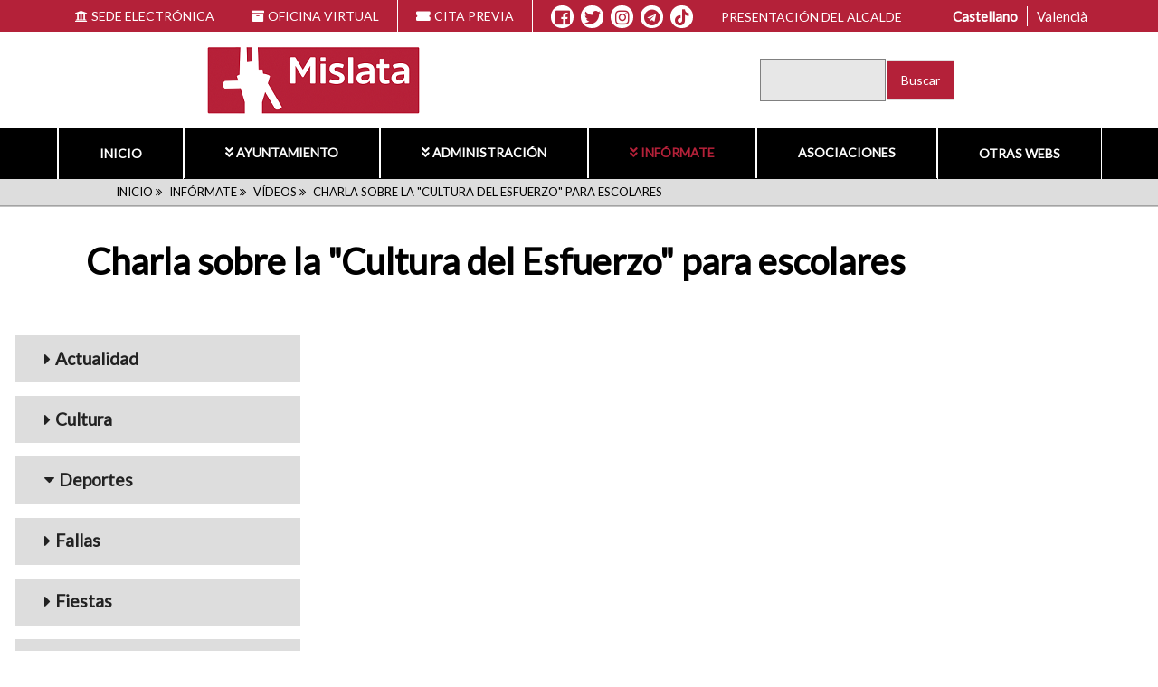

--- FILE ---
content_type: text/html; charset=UTF-8
request_url: https://www.mislata.es/es/informate/videos/deportes/charla-sobre-la-cultura-del-esfuerzo-para-escolares
body_size: 17484
content:

<!DOCTYPE html>
<html lang="es" dir="ltr" prefix="content: http://purl.org/rss/1.0/modules/content/  dc: http://purl.org/dc/terms/  foaf: http://xmlns.com/foaf/0.1/  og: http://ogp.me/ns#  rdfs: http://www.w3.org/2000/01/rdf-schema#  schema: http://schema.org/  sioc: http://rdfs.org/sioc/ns#  sioct: http://rdfs.org/sioc/types#  skos: http://www.w3.org/2004/02/skos/core#  xsd: http://www.w3.org/2001/XMLSchema# ">
  <head>
    <meta charset="utf-8" />
<script async src="https://www.googletagmanager.com/gtag/js?id=UA-38348218-1"></script>
<script>window.dataLayer = window.dataLayer || [];function gtag(){dataLayer.push(arguments)};gtag("js", new Date());gtag("set", "developer_id.dMDhkMT", true);gtag("config", "UA-38348218-1", {"groups":"default","anonymize_ip":true,"page_placeholder":"PLACEHOLDER_page_path"});</script>
<style>/* @see https://github.com/aFarkas/lazysizes#broken-image-symbol */.js img.b-lazy:not([src]) { visibility: hidden; }/* @see https://github.com/aFarkas/lazysizes#automatically-setting-the-sizes-attribute */.js img.lazyloaded[data-sizes=auto] { display: block; width: 100%; }</style>
<meta name="Generator" content="Drupal 9 (https://www.drupal.org)" />
<meta name="MobileOptimized" content="width" />
<meta name="HandheldFriendly" content="true" />
<meta name="viewport" content="width=device-width, initial-scale=1.0" />
<link rel="stylesheet" href="https://fonts.googleapis.com/css?family=Lato:regular&amp;subset=latin,latin-ext" media="all" />
<meta http-equiv="x-ua-compatible" content="ie=edge" />
<link rel="icon" href="/themes/furniture/favicon.ico" type="image/vnd.microsoft.icon" />
<link rel="alternate" hreflang="es" href="https://www.mislata.es/es/informate/videos/deportes/charla-sobre-la-cultura-del-esfuerzo-para-escolares" />
<link rel="alternate" hreflang="ca" href="https://www.mislata.es/va/informa-t/videos/esports/charla-sobre-la-cultura-del-esfuerzo-para-escolares" />
<link rel="canonical" href="https://www.mislata.es/es/informate/videos/deportes/charla-sobre-la-cultura-del-esfuerzo-para-escolares" />
<link rel="shortlink" href="https://www.mislata.es/es/node/2656" />
<script>window.a2a_config=window.a2a_config||{};a2a_config.callbacks=[];a2a_config.overlays=[];a2a_config.templates={};</script>

    <title>Charla sobre la &quot;Cultura del Esfuerzo&quot; para escolares | Mislata</title>
    <link rel="stylesheet" media="all" href="/sites/default/files/fontyourface/font_display/lato.css?t8ijq6" />
<link rel="stylesheet" media="all" href="/core/themes/stable/css/system/components/ajax-progress.module.css?t8ijq6" />
<link rel="stylesheet" media="all" href="/core/themes/stable/css/system/components/align.module.css?t8ijq6" />
<link rel="stylesheet" media="all" href="/core/themes/stable/css/system/components/autocomplete-loading.module.css?t8ijq6" />
<link rel="stylesheet" media="all" href="/core/themes/stable/css/system/components/fieldgroup.module.css?t8ijq6" />
<link rel="stylesheet" media="all" href="/core/themes/stable/css/system/components/container-inline.module.css?t8ijq6" />
<link rel="stylesheet" media="all" href="/core/themes/stable/css/system/components/clearfix.module.css?t8ijq6" />
<link rel="stylesheet" media="all" href="/core/themes/stable/css/system/components/details.module.css?t8ijq6" />
<link rel="stylesheet" media="all" href="/core/themes/stable/css/system/components/hidden.module.css?t8ijq6" />
<link rel="stylesheet" media="all" href="/core/themes/stable/css/system/components/item-list.module.css?t8ijq6" />
<link rel="stylesheet" media="all" href="/core/themes/stable/css/system/components/js.module.css?t8ijq6" />
<link rel="stylesheet" media="all" href="/core/themes/stable/css/system/components/nowrap.module.css?t8ijq6" />
<link rel="stylesheet" media="all" href="/core/themes/stable/css/system/components/position-container.module.css?t8ijq6" />
<link rel="stylesheet" media="all" href="/core/themes/stable/css/system/components/progress.module.css?t8ijq6" />
<link rel="stylesheet" media="all" href="/core/themes/stable/css/system/components/reset-appearance.module.css?t8ijq6" />
<link rel="stylesheet" media="all" href="/core/themes/stable/css/system/components/resize.module.css?t8ijq6" />
<link rel="stylesheet" media="all" href="/core/themes/stable/css/system/components/sticky-header.module.css?t8ijq6" />
<link rel="stylesheet" media="all" href="/core/themes/stable/css/system/components/system-status-counter.css?t8ijq6" />
<link rel="stylesheet" media="all" href="/core/themes/stable/css/system/components/system-status-report-counters.css?t8ijq6" />
<link rel="stylesheet" media="all" href="/core/themes/stable/css/system/components/system-status-report-general-info.css?t8ijq6" />
<link rel="stylesheet" media="all" href="/core/themes/stable/css/system/components/tabledrag.module.css?t8ijq6" />
<link rel="stylesheet" media="all" href="/core/themes/stable/css/system/components/tablesort.module.css?t8ijq6" />
<link rel="stylesheet" media="all" href="/core/themes/stable/css/system/components/tree-child.module.css?t8ijq6" />
<link rel="stylesheet" media="all" href="//cdnjs.cloudflare.com/ajax/libs/font-awesome/5.15.3/css/all.min.css" />
<link rel="stylesheet" media="all" href="/core/themes/stable/css/filter/filter.caption.css?t8ijq6" />
<link rel="stylesheet" media="all" href="/core/themes/stable/css/media/oembed.formatter.css?t8ijq6" />
<link rel="stylesheet" media="all" href="/core/themes/stable/css/views/views.module.css?t8ijq6" />
<link rel="stylesheet" media="all" href="/modules/addtoany/css/addtoany.css?t8ijq6" />
<link rel="stylesheet" media="all" href="/modules/social_media_links/css/social_media_links.theme.css?t8ijq6" />
<link rel="stylesheet" media="all" href="/modules/we_megamenu/assets/includes/bootstrap/css/bootstrap.min.css?t8ijq6" />
<link rel="stylesheet" media="all" href="/modules/we_megamenu/assets/css/we_megamenu_backend.css?t8ijq6" />
<link rel="stylesheet" media="all" href="/modules/digital_value/ayuntamiento/css/ayuntamiento.css?t8ijq6" />
<link rel="stylesheet" media="all" href="/core/modules/layout_builder/layouts/twocol_section/twocol_section.css?t8ijq6" />
<link rel="stylesheet" media="all" href="/core/modules/layout_discovery/layouts/onecol/onecol.css?t8ijq6" />
<link rel="stylesheet" media="all" href="/core/themes/stable/css/core/assets/vendor/normalize-css/normalize.css?t8ijq6" />
<link rel="stylesheet" media="all" href="/core/themes/stable/css/core/normalize-fixes.css?t8ijq6" />
<link rel="stylesheet" media="all" href="/core/themes/classy/css/components/action-links.css?t8ijq6" />
<link rel="stylesheet" media="all" href="/core/themes/classy/css/components/breadcrumb.css?t8ijq6" />
<link rel="stylesheet" media="all" href="/core/themes/classy/css/components/button.css?t8ijq6" />
<link rel="stylesheet" media="all" href="/core/themes/classy/css/components/collapse-processed.css?t8ijq6" />
<link rel="stylesheet" media="all" href="/core/themes/classy/css/components/container-inline.css?t8ijq6" />
<link rel="stylesheet" media="all" href="/core/themes/classy/css/components/details.css?t8ijq6" />
<link rel="stylesheet" media="all" href="/core/themes/classy/css/components/exposed-filters.css?t8ijq6" />
<link rel="stylesheet" media="all" href="/core/themes/classy/css/components/field.css?t8ijq6" />
<link rel="stylesheet" media="all" href="/core/themes/classy/css/components/form.css?t8ijq6" />
<link rel="stylesheet" media="all" href="/core/themes/classy/css/components/icons.css?t8ijq6" />
<link rel="stylesheet" media="all" href="/core/themes/classy/css/components/inline-form.css?t8ijq6" />
<link rel="stylesheet" media="all" href="/core/themes/classy/css/components/item-list.css?t8ijq6" />
<link rel="stylesheet" media="all" href="/core/themes/classy/css/components/link.css?t8ijq6" />
<link rel="stylesheet" media="all" href="/core/themes/classy/css/components/links.css?t8ijq6" />
<link rel="stylesheet" media="all" href="/core/themes/classy/css/components/menu.css?t8ijq6" />
<link rel="stylesheet" media="all" href="/core/themes/classy/css/components/more-link.css?t8ijq6" />
<link rel="stylesheet" media="all" href="/core/themes/classy/css/components/pager.css?t8ijq6" />
<link rel="stylesheet" media="all" href="/core/themes/classy/css/components/tabledrag.css?t8ijq6" />
<link rel="stylesheet" media="all" href="/core/themes/classy/css/components/tableselect.css?t8ijq6" />
<link rel="stylesheet" media="all" href="/core/themes/classy/css/components/tablesort.css?t8ijq6" />
<link rel="stylesheet" media="all" href="/core/themes/classy/css/components/tabs.css?t8ijq6" />
<link rel="stylesheet" media="all" href="/core/themes/classy/css/components/textarea.css?t8ijq6" />
<link rel="stylesheet" media="all" href="/core/themes/classy/css/components/ui-dialog.css?t8ijq6" />
<link rel="stylesheet" media="all" href="/core/themes/classy/css/components/messages.css?t8ijq6" />
<link rel="stylesheet" media="all" href="/core/themes/classy/css/components/node.css?t8ijq6" />
<link rel="stylesheet" media="all" href="/themes/furniture/includes/bootstrap/css/bootstrap.min.css?t8ijq6" />
<link rel="stylesheet" media="all" href="/themes/furniture/includes/font-awesome-5/css/font-awesome.min.css?t8ijq6" />
<link rel="stylesheet" media="all" href="/themes/furniture/dist/fonts/Roboto/stylesheet.css?t8ijq6" />
<link rel="stylesheet" media="all" href="/themes/furniture/dist/css/style.min.css?t8ijq6" />
<link rel="stylesheet" media="all" href="/sites/default/files/asset_injector/css/bloque_area-9ae697812174e2f841488fcaac1e2585.css?t8ijq6" />
<link rel="stylesheet" media="all" href="/sites/default/files/asset_injector/css/bloque_carrusel-f690eb0a28cc2e8e7849bff641da609a.css?t8ijq6" />
<link rel="stylesheet" media="all" href="/sites/default/files/asset_injector/css/bloque_menu-1909805e0bc93d1a53aaf6fc6028a258.css?t8ijq6" />
<link rel="stylesheet" media="all" href="/sites/default/files/asset_injector/css/bloque_menu2-1850a47a8a8f4d16e80217e0a8abb7a4.css?t8ijq6" />
<link rel="stylesheet" media="all" href="/sites/default/files/asset_injector/css/botones-1aafab1c2c5309786923096fe387860a.css?t8ijq6" />
<link rel="stylesheet" media="all" href="/sites/default/files/asset_injector/css/breadcrumbs-f67f2cfa810be6f6c7ed7c5471f2dff7.css?t8ijq6" />
<link rel="stylesheet" media="all" href="/sites/default/files/asset_injector/css/filtros-b7cc7390a3ba5f2b5661d9104af6fee7.css?t8ijq6" />
<link rel="stylesheet" media="all" href="/sites/default/files/asset_injector/css/galeria-8f0d16fdec59b6771f59dbd39a762f7f.css?t8ijq6" />
<link rel="stylesheet" media="all" href="/sites/default/files/asset_injector/css/menu_css-c77d2a79709a6d91da490af8c7097eab.css?t8ijq6" />
<link rel="stylesheet" media="all" href="/sites/default/files/asset_injector/css/noticias-6cefb7145d646e0aa844bd0d3cc615fb.css?t8ijq6" />
<link rel="stylesheet" media="all" href="/sites/default/files/asset_injector/css/noticias_tabla-34986841f651615ffe23e2f31de0c55d.css?t8ijq6" />
<link rel="stylesheet" media="all" href="/sites/default/files/asset_injector/css/pie-0b82a3409731da96d75b8429c0a5dd2e.css?t8ijq6" />
<link rel="stylesheet" media="all" href="/sites/default/files/asset_injector/css/slider-b38370850d7697107ef9e0d98f630a1c.css?t8ijq6" />
<link rel="stylesheet" media="all" href="/sites/default/files/asset_injector/css/tauler-9edeb1e76be548244b0d1463ae6d6741.css?t8ijq6" />

    
		  	<script async="async" type="text/javascript" src="https://www--mislata--es.insuit.net/i4tservice/insuit-app.js"></script>
	  </head>
  <body class="fontyourface not-front node node-videos informate-videos-deportes-charla-sobre-la-cultura-del-esfuerzo-para-escolares path-node page-node-type-videos">
        <a href="#main-content" class="visually-hidden focusable skip-link">
      Pasar al contenido principal
    </a>
    
      <div class="dialog-off-canvas-main-canvas" data-off-canvas-main-canvas>
    <div class="layout-container">
    <header role="banner" id="header" class="section section-header">
	    <div class="region region-header-menu">
    <div class="region-inner">
      <div id="block-barrasuperior" class="menu_css2 block block-block-content block-block-content84f98016-fd3e-4dbb-93ff-abe1a63f73ac">
  
    
      
            <div class="clearfix text-formatted field field--name-body field--type-text-with-summary field--label-hidden field__item"><div class="container-fluid" style="height:35px;">
<ul class="we-mega-menu-ul nav nav-tabs"><li class="we-mega-menu-li" data-element-type="we-mega-menu-li" data-group="0" data-icon="fas fa-university" data-id="6e249df3-dfab-4d4e-a755-e01913ff1db9" data-level="0" data-submenu="0"><a class="we-mega-menu-li" href="https://mislata.sedipualba.es/"><i class="fas fa-university"> </i>SEDE ELECTRÓNICA </a></li>
	<li class="we-mega-menu-li" data-element-type="we-mega-menu-li" data-group="0" data-icon="fas fa-archive" data-id="0caebdec-a432-4d32-9ca4-9d7ba9ee7841" data-level="0" data-submenu="0"><a class="we-mega-menu-li" href="/es/administracion/oficina-virtual"><i class="fas fa-archive"> </i>OFICINA VIRTUAL </a></li>
	<li class="we-mega-menu-li" data-element-type="we-mega-menu-li" data-group="0" data-icon="fas fa-ticket" data-id="d017752c-da2f-4a74-8c4b-e2f8c1963a3e" data-level="0" data-submenu="0"><a class="we-mega-menu-li" href="/es/cita-previa-servicios"><i class="fas fa-ticket"> </i>CITA PREVIA </a></li>
	<!--<li class="we-mega-menu-li" data-alignsub="" data-caption="" data-class="" data-element-type="we-mega-menu-li" data-group="0" data-icon="fas fa-cogs" data-id="1a41f0a0-3d9f-4c14-a40d-21581cc7bf1f" data-level="0" data-submenu="0"><a class="we-mega-menu-li" href="/es/node/5455"><i class="fas fa-cogs">&nbsp;</i>APP MISLATA </a></li>-->
</ul></div>
</div>
      
  </div>
<div id="block-socialmedialinks" class="pie block-social-media-links block block-social-media-links-block">
  
    
      

<ul class="social-media-links--platforms platforms inline horizontal">
      <li>
      <a class="social-media-link-icon--facebook" href="https://www.facebook.com/AjuntamentDeMislata"  aria-label="Facebook" title="Facebook" >
        <span class='fab fa-facebook fa-in'></span>
      </a>

          </li>
      <li>
      <a class="social-media-link-icon--twitter" href="https://www.twitter.com/AjMislata"  aria-label="X" title="X" >
        <span class='fab fa-twitter fa-in'></span>
      </a>

          </li>
      <li>
      <a class="social-media-link-icon--instagram" href="https://www.instagram.com/ajmislata"  aria-label="Instagram" title="Instagram" >
        <span class='fab fa-instagram fa-in'></span>
      </a>

          </li>
      <li>
      <a class="social-media-link-icon--telegram" href="https://telegram.me/ajmislata"  aria-label="Telegram" title="Telegram" >
        <span class='fab fa-telegram fa-in'></span>
      </a>

          </li>
      <li>
      <a class="social-media-link-icon--tiktok" href="https://www.tiktok.com/@ajmislata"  aria-label="TikTok" title="TikTok" >
        <span class='fab fa-tiktok fa-in'></span>
      </a>

          </li>
  </ul>

  </div>
<div class="language-switcher-language-url lengua block block-language block-language-blocklanguage-interface" id="block-alternadordeidioma" role="navigation">
  
    
      <ul class="links"><li data-drupal-language="es" data-drupal-link-system-path="node/2656" class="es is-active"><a href="/es/informate/videos/deportes/charla-sobre-la-cultura-del-esfuerzo-para-escolares" class="language-link is-active" hreflang="es" data-drupal-link-system-path="node/2656">Castellano</a></li><li data-drupal-language="ca" data-drupal-link-system-path="node/2656" class="ca"><a href="/va/informa-t/videos/esports/charla-sobre-la-cultura-del-esfuerzo-para-escolares" class="language-link" hreflang="ca" data-drupal-link-system-path="node/2656">Valencià</a></li></ul>
  </div>
<div id="block-boton4" class="block block-block-content block-block-content8e0a2e74-1692-4968-90aa-c2d1a042acfc">
  
    
      
            <div class="clearfix text-formatted field field--name-body field--type-text-with-summary field--label-hidden field__item"><p><a href="/es/ayuntamiento/presentacion-del-alcade" id="bt4">Presentación del alcalde</a></p>
</div>
      
  </div>
<div class="language-switcher-language-url lengua block block-language block-language-blocklanguage-interface" id="block-languageswitcher" role="navigation">
  
    
      <ul class="links"><li data-drupal-language="es" data-drupal-link-system-path="node/2656" class="es is-active"><a href="/es/informate/videos/deportes/charla-sobre-la-cultura-del-esfuerzo-para-escolares" class="language-link is-active" hreflang="es" data-drupal-link-system-path="node/2656">Castellano</a></li><li data-drupal-language="ca" data-drupal-link-system-path="node/2656" class="ca"><a href="/va/informa-t/videos/esports/charla-sobre-la-cultura-del-esfuerzo-para-escolares" class="language-link" hreflang="ca" data-drupal-link-system-path="node/2656">Valencià</a></li></ul>
  </div>

    </div>
  </div>

        <div class="region region-header">
    <div class="region-inner">
      <div id="block-ayuntamientologo" class="block block-ayuntamiento block-ayuntamiento-logo-block">
  
    
      
      <a href="/es" title="Inicio" rel="home" class="site-branding__logo-link">
        <img src="https://www.mislata.es/sites/default/files/Ayuntamiento/logo/Marca_Web-peque%C3%B1o.png" alt="© 2022 - Ajuntament de Mislata, logo" id="logo-portal" class="site-branding__logo-img">
      </a>
  </div>
<div id="block-h1" class="block block-block-content block-block-content82f9563f-4595-4ec7-86ca-704f5f49328c">
  
    
      
            <div class="clearfix text-formatted field field--name-body field--type-text-with-summary field--label-hidden field__item"><h1 style="display: None;">Mislata</h1>
</div>
      
  </div>
<div class="search-block-form block block-search container-inline" data-drupal-selector="search-block-form" id="block-formulariodebusqueda" role="search">
  
    
      <form action="/es/search/node" method="get" id="search-block-form" accept-charset="UTF-8">
  <div class="js-form-item form-item js-form-type-search form-type-search js-form-item-keys form-item-keys form-no-label">
      <label for="edit-keys" class="visually-hidden">Buscar</label>
        <input title="Escriba lo que quiere buscar." data-drupal-selector="edit-keys" type="search" id="edit-keys" name="keys" value="" size="15" maxlength="128" class="form-search" />

        </div>
<div data-drupal-selector="edit-actions" class="form-actions js-form-wrapper form-wrapper" id="edit-actions"><input data-drupal-selector="edit-submit" type="submit" id="edit-submit" value="Buscar" class="button js-form-submit form-submit" />
</div>

</form>

  </div>
<div id="block-mainnavigation" class="menu_css block block-we-megamenu block-we-megamenu-blockmain">
  
    
      <div class="region-we-mega-menu">
	<a class="navbar-toggle collapsed">
	    <span class="icon-bar"></span>
	    <span class="icon-bar"></span>
	    <span class="icon-bar"></span>
	</a>
	<nav  class="main navbar navbar-default navbar-we-mega-menu mobile-collapse hover-action" data-menu-name="main" data-block-theme="furniture" data-style="Default" data-animation="None" data-delay="" data-duration="" data-autoarrow="0" data-alwayshowsubmenu="1" data-action="hover" data-mobile-collapse="1">
	  <div class="container-fluid">
	    <ul  class="we-mega-menu-ul nav nav-tabs">
  <li  class="we-mega-menu-li" data-level="0" data-element-type="we-mega-menu-li" data-id="/es" data-submenu="0" data-group="0" data-class="" data-icon="" data-caption="" data-alignsub="">
      <a class="we-mega-menu-li" title="" href="/es">
      Inicio    </a>
    
</li><li  class="we-mega-menu-li dropdown-menu" data-level="0" data-element-type="we-mega-menu-li" data-id="7595fd82-ee8b-44da-a51f-57f6dc0a597c" data-submenu="1" data-group="0" data-class="" data-icon="fas fa-angle-double-down" data-caption="" data-alignsub="">
      <a class="we-mega-menu-li" title="" href="/es/ayuntamiento">
              <i class="fas fa-angle-double-down"></i>
      Ayuntamiento    </a>
    <div  class="we-mega-menu-submenu" data-element-type="we-mega-menu-submenu" data-submenu-width="" data-class="">
  <div class="we-mega-menu-submenu-inner">
    <div  class="we-mega-menu-row" data-element-type="we-mega-menu-row" data-custom-row="0">
  <div  class="we-mega-menu-col span12" data-element-type="we-mega-menu-col" data-width="12" data-block="" data-blocktitle="0" data-hidewhencollapse="" data-class="">
  <ul class="nav nav-tabs subul">
  <li  class="we-mega-menu-li" data-level="1" data-element-type="we-mega-menu-li" data-id="c17bb02f-e43d-47d4-9b5c-b6a2a50f3cfa" data-submenu="0" data-group="0" data-class="" data-icon="" data-caption="" data-alignsub="">
      <a class="we-mega-menu-li" title="" href="/es/ayuntamiento/presentacion-del-alcade">
      Presentación del alcalde    </a>
    
</li><li  class="we-mega-menu-li dropdown-menu" data-level="1" data-element-type="we-mega-menu-li" data-id="49cf657b-b790-4390-8d44-1652063c410d" data-submenu="1" data-group="0" data-class="" data-icon="fas fa-angle-double-right" data-caption="" data-alignsub="">
      <a class="we-mega-menu-li" title="" href="/es/ayuntamiento/junta-de-gobierno">
              <i class="fas fa-angle-double-right"></i>
      Junta de gobierno    </a>
    <div  class="we-mega-menu-submenu" data-element-type="we-mega-menu-submenu" data-submenu-width="" data-class="">
  <div class="we-mega-menu-submenu-inner">
    <div  class="we-mega-menu-row" data-element-type="we-mega-menu-row" data-custom-row="0">
  <div  class="we-mega-menu-col span12" data-element-type="we-mega-menu-col" data-width="12" data-block="" data-blocktitle="0" data-hidewhencollapse="" data-class="">
  <ul class="nav nav-tabs subul">
  <li  class="we-mega-menu-li" data-level="2" data-element-type="we-mega-menu-li" data-id="f88d41a3-99b8-44f4-a138-6c95bd85c155" data-submenu="0" data-group="0" data-class="" data-icon="" data-caption="" data-alignsub="">
      <a class="we-mega-menu-li" title="" href="/es/junta-de-govern/composicio-i-competencies">
      Composició i competències    </a>
    
</li><li  class="we-mega-menu-li" data-level="2" data-element-type="we-mega-menu-li" data-id="4b2450d4-db1c-48e2-9531-582790da16a3" data-submenu="0" data-group="0" data-class="" data-icon="" data-caption="" data-alignsub="">
      <a class="we-mega-menu-li" title="" href="/es/junta-de-gobierno/tenientes-de-alcalde">
      Tenientes de alcalde    </a>
    
</li><li  class="we-mega-menu-li" data-level="2" data-element-type="we-mega-menu-li" data-id="4024dd17-1185-4950-b1c8-aed776bf0780" data-submenu="0" data-group="0" data-class="" data-icon="" data-caption="" data-alignsub="">
      <a class="we-mega-menu-li" title="" href="/es/junta-de-gobierno/extractos-de-las-actas">
      Extractos de las actas    </a>
    
</li>
</ul>
</div>

</div>

  </div>
</div>
</li><li  class="we-mega-menu-li dropdown-menu" data-level="1" data-element-type="we-mega-menu-li" data-id="f0261c16-8568-48a8-9886-e7baba320e90" data-submenu="1" data-group="0" data-class="" data-icon="fas fa-angle-double-right" data-caption="" data-alignsub="">
      <a class="we-mega-menu-li" title="" href="/es/ayuntamiento/pleno">
              <i class="fas fa-angle-double-right"></i>
      Pleno    </a>
    <div  class="we-mega-menu-submenu" data-element-type="we-mega-menu-submenu" data-submenu-width="" data-class="">
  <div class="we-mega-menu-submenu-inner">
    <div  class="we-mega-menu-row" data-element-type="we-mega-menu-row" data-custom-row="0">
  <div  class="we-mega-menu-col span12" data-element-type="we-mega-menu-col" data-width="12" data-block="" data-blocktitle="0" data-hidewhencollapse="" data-class="">
  <ul class="nav nav-tabs subul">
  <li  class="we-mega-menu-li" data-level="2" data-element-type="we-mega-menu-li" data-id="5553cb7b-ff13-47a4-b6b0-9e71e84524ec" data-submenu="0" data-group="0" data-class="" data-icon="" data-caption="" data-alignsub="">
      <a class="we-mega-menu-li" title="" href="/es/pleno/competencias-y-organizacion-del-pleno">
      Competencias y organización del Pleno    </a>
    
</li><li  class="we-mega-menu-li" data-level="2" data-element-type="we-mega-menu-li" data-id="e9c1c94f-eb26-467d-9d89-e49b6bc82974" data-submenu="0" data-group="0" data-class="" data-icon="" data-caption="" data-alignsub="">
      <a class="we-mega-menu-li" title="" href="/es/pleno/miembros-del-pleno">
      Miembros del Pleno    </a>
    
</li><li  class="we-mega-menu-li" data-level="2" data-element-type="we-mega-menu-li" data-id="f84fa467-18c8-4fe5-97a9-1ed772c4aca9" data-submenu="0" data-group="0" data-class="" data-icon="" data-caption="" data-alignsub="">
      <a class="we-mega-menu-li" title="" href="/es/pleno/grupos-politicos-municipales">
      Grupos políticos municipales    </a>
    
</li><li  class="we-mega-menu-li" data-level="2" data-element-type="we-mega-menu-li" data-id="02f23a1b-2a7a-4300-94bc-e40550e00a5c" data-submenu="0" data-group="0" data-class="" data-icon="" data-caption="" data-alignsub="">
      <a class="we-mega-menu-li" title="" href="/es/pleno/junta-de-portavoces">
      Junta de portavoces    </a>
    
</li><li  class="we-mega-menu-li" data-level="2" data-element-type="we-mega-menu-li" data-id="b92e1cb1-dea5-47b1-bba0-d96fda0a36ed" data-submenu="0" data-group="0" data-class="" data-icon="" data-caption="" data-alignsub="">
      <a class="we-mega-menu-li" title="" href="/es/pleno/ordenes-del-dia">
      Órdenes del día    </a>
    
</li><li  class="we-mega-menu-li" data-level="2" data-element-type="we-mega-menu-li" data-id="1953ae88-2b49-4364-ac64-575dab921ec1" data-submenu="0" data-group="0" data-class="" data-icon="" data-caption="" data-alignsub="">
      <a class="we-mega-menu-li" title="" href="/es/pleno/actas">
      Actas    </a>
    
</li><li  class="we-mega-menu-li" data-level="2" data-element-type="we-mega-menu-li" data-id="ebf6a82e-931c-48d7-a5e2-b9af557ff76e" data-submenu="0" data-group="0" data-class="" data-icon="" data-caption="" data-alignsub="">
      <a class="we-mega-menu-li" title="" href="/es/pleno/mociones">
      Mociones    </a>
    
</li>
</ul>
</div>

</div>

  </div>
</div>
</li><li  class="we-mega-menu-li dropdown-menu" data-level="1" data-element-type="we-mega-menu-li" data-id="6b0474c3-ed9c-48c0-9758-57a311e0c1df" data-submenu="1" data-group="0" data-class="" data-icon="fas fa-angle-double-right" data-caption="" data-alignsub="">
      <a class="we-mega-menu-li" title="" href="/es/ayuntamiento/equipo-de-gobierno">
              <i class="fas fa-angle-double-right"></i>
      Equipo de gobierno    </a>
    <div  class="we-mega-menu-submenu" data-element-type="we-mega-menu-submenu" data-submenu-width="" data-class="">
  <div class="we-mega-menu-submenu-inner">
    <div  class="we-mega-menu-row" data-element-type="we-mega-menu-row" data-custom-row="0">
  <div  class="we-mega-menu-col span12" data-element-type="we-mega-menu-col" data-width="12" data-block="" data-blocktitle="0" data-hidewhencollapse="" data-class="">
  <ul class="nav nav-tabs subul">
  <li  class="we-mega-menu-li" data-level="2" data-element-type="we-mega-menu-li" data-id="06763002-b57d-44da-b0eb-b72098a870eb" data-submenu="0" data-group="0" data-class="" data-icon="" data-caption="" data-alignsub="">
      <a class="we-mega-menu-li" title="" href="/es/equipo-de-gobierno/areas-de-gobierno">
      Áreas de gobierno    </a>
    
</li><li  class="we-mega-menu-li" data-level="2" data-element-type="we-mega-menu-li" data-id="01016f2e-735e-4cfc-ae7f-cebcd7b3283f" data-submenu="0" data-group="0" data-class="" data-icon="" data-caption="" data-alignsub="">
      <a class="we-mega-menu-li" title="" href="/es/equipo-de-gobierno/delegaciones">
      Delegaciones    </a>
    
</li>
</ul>
</div>

</div>

  </div>
</div>
</li><li  class="we-mega-menu-li" data-level="1" data-element-type="we-mega-menu-li" data-id="167df5b6-8e86-4f6f-be29-ff47cd13813d" data-submenu="0" data-group="0" data-class="" data-icon="" data-caption="" data-alignsub="">
      <a class="we-mega-menu-li" title="" href="/es/ayuntamiento/servicios-y-departamentos">
      Servicios y Departamentos    </a>
    
</li><li  class="we-mega-menu-li" data-level="1" data-element-type="we-mega-menu-li" data-id="77617b5d-9653-4a2e-aa54-7e18a712f8d6" data-submenu="0" data-group="0" data-class="" data-icon="" data-caption="" data-alignsub="">
      <a class="we-mega-menu-li" title="" href="/es/ayuntamiento/edificios-y-dependencias-municipales">
      Edificios y dependencias municipales    </a>
    
</li>
</ul>
</div>

</div>

  </div>
</div>
</li><li  class="we-mega-menu-li dropdown-menu" data-level="0" data-element-type="we-mega-menu-li" data-id="6c4ec6a4-3748-4a0e-8cf1-f49c5e8b32d7" data-submenu="1" data-group="0" data-class="" data-icon="fas fa-angle-double-down" data-caption="" data-alignsub="">
      <a class="we-mega-menu-li" title="" href="/es/administracion">
              <i class="fas fa-angle-double-down"></i>
      Administración    </a>
    <div  class="we-mega-menu-submenu" data-element-type="we-mega-menu-submenu" data-submenu-width="" data-class="">
  <div class="we-mega-menu-submenu-inner">
    <div  class="we-mega-menu-row" data-element-type="we-mega-menu-row" data-custom-row="0">
  <div  class="we-mega-menu-col span12" data-element-type="we-mega-menu-col" data-width="12" data-block="" data-blocktitle="0" data-hidewhencollapse="" data-class="">
  <ul class="nav nav-tabs subul">
  <li  class="we-mega-menu-li dropdown-menu sub-hidden-collapse" data-level="1" data-element-type="we-mega-menu-li" data-id="505d6a20-fa9d-4206-a86f-b5befa8b70f3" data-submenu="1" data-group="0" data-class="" data-icon="fas fa-angle-double-right" data-caption="" data-alignsub="">
      <a class="we-mega-menu-li" title="" href="/es/administracion/oficina-virtual">
              <i class="fas fa-angle-double-right"></i>
      Oficina Virtual    </a>
    <div  class="we-mega-menu-submenu" data-element-type="we-mega-menu-submenu" data-submenu-width="450" data-class="">
  <div class="we-mega-menu-submenu-inner">
    <div  class="we-mega-menu-row" data-element-type="we-mega-menu-row" data-custom-row="0">
  <div  class="we-mega-menu-col span12 hidden-collapse" data-element-type="we-mega-menu-col" data-width="12" data-block="" data-blocktitle="1" data-hidewhencollapse="1" data-class="">
  <ul class="nav nav-tabs subul">
  <li  class="we-mega-menu-li" data-level="2" data-element-type="we-mega-menu-li" data-id="27301ba4-64eb-4a8a-a643-49fd8adafb03" data-submenu="0" data-group="0" data-class="" data-icon="" data-caption="" data-alignsub="">
      <a class="we-mega-menu-li" title="" href="/es/administracion/oficina-virtual/agencia-de-desarrollo-local">
      Agencia de Desarrollo Local    </a>
    
</li><li  class="we-mega-menu-li" data-level="2" data-element-type="we-mega-menu-li" data-id="c2887872-5ef7-4414-9a77-57e3742292e7" data-submenu="0" data-group="0" data-class="" data-icon="" data-caption="" data-alignsub="">
      <a class="we-mega-menu-li" title="" href="/es/administracion/oficina-virtual/asociaciones">
      Asociaciones    </a>
    
</li><li  class="we-mega-menu-li" data-level="2" data-element-type="we-mega-menu-li" data-id="05dd308f-3e3a-4a49-9924-8b2cbd738dd9" data-submenu="0" data-group="0" data-class="" data-icon="" data-caption="" data-alignsub="">
      <a class="we-mega-menu-li" title="" href="/es/administracion/oficina-virtual/bienestar-social">
      Bienestar social    </a>
    
</li><li  class="we-mega-menu-li" data-level="2" data-element-type="we-mega-menu-li" data-id="a875e8dc-9885-4689-a810-21c0b5770ccd" data-submenu="0" data-group="0" data-class="" data-icon="" data-caption="" data-alignsub="">
      <a class="we-mega-menu-li" title="" href="/es/administracion/oficina-virtual/comercio">
      Comercio    </a>
    
</li><li  class="we-mega-menu-li" data-level="2" data-element-type="we-mega-menu-li" data-id="dfa25407-7a58-4cdc-a522-36442ff2a4e1" data-submenu="0" data-group="0" data-class="" data-icon="" data-caption="" data-alignsub="">
      <a class="we-mega-menu-li" title="" href="/es/administracion/oficina-virtual/cultura">
      Cultura    </a>
    
</li><li  class="we-mega-menu-li" data-level="2" data-element-type="we-mega-menu-li" data-id="8251d6a3-d601-476b-bb13-31253209e224" data-submenu="0" data-group="0" data-class="" data-icon="" data-caption="" data-alignsub="">
      <a class="we-mega-menu-li" title="" href="/es/administracion/oficina-virtual/educacion">
      Educación    </a>
    
</li><li  class="we-mega-menu-li" data-level="2" data-element-type="we-mega-menu-li" data-id="2a321451-f19c-4ac5-b30c-97473bab3b3a" data-submenu="0" data-group="0" data-class="" data-icon="" data-caption="" data-alignsub="">
      <a class="we-mega-menu-li" title="" href="/es/administracion/oficina-virtual/deportes">
      Deportes    </a>
    
</li><li  class="we-mega-menu-li" data-level="2" data-element-type="we-mega-menu-li" data-id="1c662d97-89bc-444e-b812-57739e1f2930" data-submenu="0" data-group="0" data-class="" data-icon="" data-caption="" data-alignsub="">
      <a class="we-mega-menu-li" title="" href="/es/administracion/oficina-virtual/fiestas">
      Fiestas    </a>
    
</li><li  class="we-mega-menu-li" data-level="2" data-element-type="we-mega-menu-li" data-id="49ab9cbe-baf3-4dcd-8192-f7911e485dbb" data-submenu="0" data-group="0" data-class="" data-icon="" data-caption="" data-alignsub="">
      <a class="we-mega-menu-li" title="" href="/es/administracion/oficina-virtual/gestion-tributaria">
      Gestión tributaria    </a>
    
</li><li  class="we-mega-menu-li" data-level="2" data-element-type="we-mega-menu-li" data-id="de8f07fa-4e0d-46c1-873d-8bdb4bbb41f5" data-submenu="0" data-group="0" data-class="" data-icon="" data-caption="" data-alignsub="">
      <a class="we-mega-menu-li" title="" href="/es/administracion/oficina-virtual/industria-actividades-y-licencias">
      Industria. Actividades y licencias.    </a>
    
</li><li  class="we-mega-menu-li" data-level="2" data-element-type="we-mega-menu-li" data-id="e2e5098b-c784-4052-a792-2752f264ed6b" data-submenu="0" data-group="0" data-class="" data-icon="" data-caption="" data-alignsub="">
      <a class="we-mega-menu-li" title="" href="/es/administracion/oficina-virtual/intervencion">
      Intervención    </a>
    
</li><li  class="we-mega-menu-li" data-level="2" data-element-type="we-mega-menu-li" data-id="6c4dc17a-873b-4a8c-a1ea-167bcbbfd079" data-submenu="0" data-group="0" data-class="" data-icon="" data-caption="" data-alignsub="">
      <a class="we-mega-menu-li" title="" href="/es/administracion/oficina-virtual/juventud">
      Juventud    </a>
    
</li><li  class="we-mega-menu-li" data-level="2" data-element-type="we-mega-menu-li" data-id="23724fbd-13b6-4604-a9d9-761db417a349" data-submenu="0" data-group="0" data-class="" data-icon="" data-caption="" data-alignsub="">
      <a class="we-mega-menu-li" title="" href="/es/administracion/oficina-virtual/la-fabrica">
      La Fàbrica    </a>
    
</li><li  class="we-mega-menu-li" data-level="2" data-element-type="we-mega-menu-li" data-id="47689c3d-782a-42d3-b7ed-885b710c88e3" data-submenu="0" data-group="0" data-class="" data-icon="" data-caption="" data-alignsub="">
      <a class="we-mega-menu-li" title="" href="/es/administracion/oficina-virtual/mercados">
      Mercados    </a>
    
</li><li  class="we-mega-menu-li" data-level="2" data-element-type="we-mega-menu-li" data-id="e79ead1c-7e75-444d-bfd8-a98cdd46e462" data-submenu="0" data-group="0" data-class="" data-icon="" data-caption="" data-alignsub="">
      <a class="we-mega-menu-li" title="" href="/es/administracion/oficina-virtual/obras-y-servicios">
      Obras y servicios    </a>
    
</li><li  class="we-mega-menu-li" data-level="2" data-element-type="we-mega-menu-li" data-id="7f32b340-4429-4c2c-868a-a51cc380d4e6" data-submenu="0" data-group="0" data-class="" data-icon="" data-caption="" data-alignsub="">
      <a class="we-mega-menu-li" title="" href="/es/administracion/oficina-virtual/oficina-de-atencion-a-la-ciudadania">
      Oficina de atención a la ciudadania    </a>
    
</li><li  class="we-mega-menu-li" data-level="2" data-element-type="we-mega-menu-li" data-id="de9e8124-d495-4a15-ac9f-390fb66c970d" data-submenu="0" data-group="0" data-class="" data-icon="" data-caption="" data-alignsub="">
      <a class="we-mega-menu-li" title="" href="/es/administracion/oficina-virtual/oficina-municipal-de-informacion-al-consumidor-omic">
      Oficina Municipal de Información al Consumidor OMIC    </a>
    
</li><li  class="we-mega-menu-li" data-level="2" data-element-type="we-mega-menu-li" data-id="be33ff49-c261-4600-9b1d-79fdd1af343d" data-submenu="0" data-group="0" data-class="" data-icon="" data-caption="" data-alignsub="">
      <a class="we-mega-menu-li" title="" href="/es/administracion/oficina-virtual/padron-de-habitantes">
      Padrón de habitantes    </a>
    
</li><li  class="we-mega-menu-li" data-level="2" data-element-type="we-mega-menu-li" data-id="6d3027ba-1a15-44b5-86dc-ada0552f6ded" data-submenu="0" data-group="0" data-class="" data-icon="" data-caption="" data-alignsub="">
      <a class="we-mega-menu-li" title="" href="/es/administracion/oficina-virtual/pago-online-de-tributos-y-tasas-municipales">
       Pago Online de Tributos y Tasas Municipales    </a>
    
</li><li  class="we-mega-menu-li" data-level="2" data-element-type="we-mega-menu-li" data-id="615ea322-e417-4b34-a6e1-215db98b1480" data-submenu="0" data-group="0" data-class="" data-icon="" data-caption="" data-alignsub="">
      <a class="we-mega-menu-li" title="" href="/es/administracion/oficina-virtual/patrimonio">
      Patrimonio    </a>
    
</li><li  class="we-mega-menu-li" data-level="2" data-element-type="we-mega-menu-li" data-id="924705f8-d264-4b57-bca2-ad68529c9e1d" data-submenu="0" data-group="0" data-class="" data-icon="" data-caption="" data-alignsub="">
      <a class="we-mega-menu-li" title="" href="/es/administracion/oficina-virtual/policia">
      Policía    </a>
    
</li><li  class="we-mega-menu-li" data-level="2" data-element-type="we-mega-menu-li" data-id="92ff9cf4-e14e-41dd-922d-b54d5805a855" data-submenu="0" data-group="0" data-class="" data-icon="" data-caption="" data-alignsub="">
      <a class="we-mega-menu-li" title="" href="/es/administracion/oficina-virtual/politicas-de-igualdad">
      Políticas de igualdad    </a>
    
</li><li  class="we-mega-menu-li" data-level="2" data-element-type="we-mega-menu-li" data-id="ec8e985f-f8be-4c02-84ae-fd918166e170" data-submenu="0" data-group="0" data-class="" data-icon="" data-caption="" data-alignsub="">
      <a class="we-mega-menu-li" title="" href="/es/administracion/oficina-virtual/recursos-humanos">
      Recursos humanos    </a>
    
</li><li  class="we-mega-menu-li" data-level="2" data-element-type="we-mega-menu-li" data-id="857fb59b-3c16-428b-bbb1-b8d7825d359c" data-submenu="0" data-group="0" data-class="" data-icon="" data-caption="" data-alignsub="">
      <a class="we-mega-menu-li" title="" href="/es/administracion/oficina-virtual/sanidad">
      Sanidad    </a>
    
</li><li  class="we-mega-menu-li" data-level="2" data-element-type="we-mega-menu-li" data-id="d8603e40-0c60-464b-b47e-f6c6555c1825" data-submenu="0" data-group="0" data-class="" data-icon="" data-caption="" data-alignsub="">
      <a class="we-mega-menu-li" title="" href="/es/administracion/oficina-virtual/secretaria">
      Secretaría    </a>
    
</li><li  class="we-mega-menu-li" data-level="2" data-element-type="we-mega-menu-li" data-id="1a3f5ba7-84c8-4b17-9b91-e1d5b2df2f98" data-submenu="0" data-group="0" data-class="" data-icon="" data-caption="" data-alignsub="">
      <a class="we-mega-menu-li" title="" href="/es/administracion/oficina-virtual/solicitud-de-asesoramiento-juridico-en-materia-de-desahucios">
      Solicitud de asesoramiento jurídico en materia de desahucios    </a>
    
</li><li  class="we-mega-menu-li" data-level="2" data-element-type="we-mega-menu-li" data-id="16f72a2e-6894-446b-8d8f-a79d4c48b6df" data-submenu="0" data-group="0" data-class="" data-icon="" data-caption="" data-alignsub="">
      <a class="we-mega-menu-li" title="" href="/es/administracion/oficina-virtual/tesoreria">
      Tesorería    </a>
    
</li><li  class="we-mega-menu-li" data-level="2" data-element-type="we-mega-menu-li" data-id="833b50de-c11b-496d-b0dc-4d1c4d7a8ffc" data-submenu="0" data-group="0" data-class="" data-icon="" data-caption="" data-alignsub="">
      <a class="we-mega-menu-li" title="" href="/es/administracion/oficina-virtual/tramitacion-electronica-de-facturas">
      Tramitación electrónica de facturas    </a>
    
</li><li  class="we-mega-menu-li" data-level="2" data-element-type="we-mega-menu-li" data-id="c51ee7ba-6334-435c-a634-463330c01f7b" data-submenu="0" data-group="0" data-class="" data-icon="" data-caption="" data-alignsub="">
      <a class="we-mega-menu-li" title="" href="/es/administracion/oficina-virtual/transparencia">
      Transparencia    </a>
    
</li><li  class="we-mega-menu-li" data-level="2" data-element-type="we-mega-menu-li" data-id="b37c5a09-abce-4506-91c7-b004e397f920" data-submenu="0" data-group="0" data-class="" data-icon="" data-caption="" data-alignsub="">
      <a class="we-mega-menu-li" title="" href="/es/administracion/oficina-virtual/urbanismo">
      Urbanismo    </a>
    
</li><li  class="we-mega-menu-li" data-level="2" data-element-type="we-mega-menu-li" data-id="ee936958-e29f-44ea-818b-48f844278b33" data-submenu="0" data-group="0" data-class="" data-icon="" data-caption="" data-alignsub="">
      <a class="we-mega-menu-li" title="" href="/es/administracion/oficina-virtual/vehiculos">
      Vehículos    </a>
    
</li>
</ul>
</div>

</div>

  </div>
</div>
</li><li  class="we-mega-menu-li dropdown-menu" data-level="1" data-element-type="we-mega-menu-li" data-id="8396a86f-aa90-4391-a56e-10de8310c285" data-submenu="1" data-group="0" data-class="" data-icon="fas fa-angle-double-right" data-caption="" data-alignsub="">
      <a class="we-mega-menu-li" title="" href="/es/transparencia">
              <i class="fas fa-angle-double-right"></i>
      Transparencia    </a>
    <div  class="we-mega-menu-submenu" data-element-type="we-mega-menu-submenu" data-submenu-width="" data-class="">
  <div class="we-mega-menu-submenu-inner">
    <div  class="we-mega-menu-row" data-element-type="we-mega-menu-row" data-custom-row="0">
  <div  class="we-mega-menu-col span12" data-element-type="we-mega-menu-col" data-width="12" data-block="" data-blocktitle="0" data-hidewhencollapse="" data-class="">
  <ul class="nav nav-tabs subul">
  <li  class="we-mega-menu-li" data-level="2" data-element-type="we-mega-menu-li" data-id="2ae24c81-6e85-41f2-8a68-76606085df5c" data-submenu="0" data-group="0" data-class="" data-icon="" data-caption="" data-alignsub="">
      <a class="we-mega-menu-li" title="" href="/es/transparencia/organizacion-politica">
      Organización política    </a>
    
</li><li  class="we-mega-menu-li" data-level="2" data-element-type="we-mega-menu-li" data-id="fdec92ba-924c-41c1-86f2-b9ebf0092393" data-submenu="0" data-group="0" data-class="" data-icon="" data-caption="" data-alignsub="">
      <a class="we-mega-menu-li" title="" href="/es/transparencia/organizacion-administrativa">
      Organización administrativa    </a>
    
</li><li  class="we-mega-menu-li" data-level="2" data-element-type="we-mega-menu-li" data-id="815a465d-3e8b-49b1-bfd2-5483cd63a936" data-submenu="0" data-group="0" data-class="" data-icon="" data-caption="" data-alignsub="">
      <a class="we-mega-menu-li" title="" href="/es/transparencia/informacion-juridica-y-patrimonial">
      Información jurídica y patrimonial    </a>
    
</li><li  class="we-mega-menu-li" data-level="2" data-element-type="we-mega-menu-li" data-id="b320c422-4ef3-47b4-a507-fc64bb7d021f" data-submenu="0" data-group="0" data-class="" data-icon="" data-caption="" data-alignsub="">
      <a class="we-mega-menu-li" title="" href="/es/transparencia/contratos-convenios-y-subvenciones">
      Contratos, convenios y subvenciones    </a>
    
</li><li  class="we-mega-menu-li" data-level="2" data-element-type="we-mega-menu-li" data-id="6e60d8f1-cc75-4cbf-adce-1ca2905826fe" data-submenu="0" data-group="0" data-class="" data-icon="" data-caption="" data-alignsub="">
      <a class="we-mega-menu-li" title="" href="/es/transparencia/informacion-economica-y-financiera">
      Información económica y financiera    </a>
    
</li><li  class="we-mega-menu-li" data-level="2" data-element-type="we-mega-menu-li" data-id="77c34587-fa14-4d25-a022-578cc4432113" data-submenu="0" data-group="0" data-class="" data-icon="" data-caption="" data-alignsub="">
      <a class="we-mega-menu-li" title="" href="/es/transparencia/informacion-urbanistica-y-medioambiental">
      Información urbanística y medioambiental    </a>
    
</li>
</ul>
</div>

</div>

  </div>
</div>
</li><li  class="we-mega-menu-li dropdown-menu" data-level="1" data-element-type="we-mega-menu-li" data-id="dcff832a-a17c-43ff-860b-1798bd72f63b" data-submenu="1" data-group="0" data-class="" data-icon="fas fa-angle-double-right" data-caption="" data-alignsub="">
      <a class="we-mega-menu-li" title="" href="/es/administracion/subvenciones">
              <i class="fas fa-angle-double-right"></i>
      Subvenciones    </a>
    <div  class="we-mega-menu-submenu" data-element-type="we-mega-menu-submenu" data-submenu-width="400" data-class="">
  <div class="we-mega-menu-submenu-inner">
    <div  class="we-mega-menu-row" data-element-type="we-mega-menu-row" data-custom-row="0">
  <div  class="we-mega-menu-col span12" data-element-type="we-mega-menu-col" data-width="12" data-block="" data-blocktitle="0" data-hidewhencollapse="" data-class="">
  <ul class="nav nav-tabs subul">
  <li  class="we-mega-menu-li" data-level="2" data-element-type="we-mega-menu-li" data-id="81b917d4-c516-43f0-b093-37a765b02f98" data-submenu="0" data-group="0" data-class="" data-icon="" data-caption="" data-alignsub="">
      <a class="we-mega-menu-li" title="" href="/es/administracion/subvenciones/convocatorias-de-subvenciones-en-tramitacion">
      Convocatorias de subvenciones en tramitación    </a>
    
</li><li  class="we-mega-menu-li" data-level="2" data-element-type="we-mega-menu-li" data-id="ff9c6f06-0fc8-4f69-a8c2-7991a424a0d0" data-submenu="0" data-group="0" data-class="" data-icon="" data-caption="" data-alignsub="">
      <a class="we-mega-menu-li" title="" href="/es/administracion/subvenciones/subvenciones-2025">
      Subvenciones 2025    </a>
    
</li><li  class="we-mega-menu-li" data-level="2" data-element-type="we-mega-menu-li" data-id="cf8f8768-5755-4095-b9a2-f3aae7a7a16c" data-submenu="0" data-group="0" data-class="" data-icon="" data-caption="" data-alignsub="">
      <a class="we-mega-menu-li" title="" href="/es/administracion/subvenciones/subvenciones-2024">
      Subvenciones 2024    </a>
    
</li><li  class="we-mega-menu-li" data-level="2" data-element-type="we-mega-menu-li" data-id="5117a656-a255-45bd-9dc1-8844513a4338" data-submenu="0" data-group="0" data-class="" data-icon="" data-caption="" data-alignsub="">
      <a class="we-mega-menu-li" title="" href="/es/administracion/subvenciones/subvenciones-2023">
      Subvenciones 2023    </a>
    
</li><li  class="we-mega-menu-li" data-level="2" data-element-type="we-mega-menu-li" data-id="9be4bb8e-19f8-41b9-82bb-233a395ba53c" data-submenu="0" data-group="0" data-class="" data-icon="" data-caption="" data-alignsub="">
      <a class="we-mega-menu-li" title="" href="/es/administracion/subvenciones/subvenciones-2022">
      Subvenciones 2022    </a>
    
</li><li  class="we-mega-menu-li" data-level="2" data-element-type="we-mega-menu-li" data-id="26258f7b-6b3a-45af-8cf2-7d1c0c287a24" data-submenu="0" data-group="0" data-class="" data-icon="" data-caption="" data-alignsub="">
      <a class="we-mega-menu-li" title="" href="/es/administracion/subvenciones/subvenciones-2021">
      Subvenciones 2021    </a>
    
</li><li  class="we-mega-menu-li" data-level="2" data-element-type="we-mega-menu-li" data-id="fdd1cc76-1d55-40e5-86e5-19afd6a606f0" data-submenu="0" data-group="0" data-class="" data-icon="" data-caption="" data-alignsub="">
      <a class="we-mega-menu-li" title="" href="/es/administracion/subvenciones/subvenciones-2020">
      Subvenciones 2020    </a>
    
</li><li  class="we-mega-menu-li" data-level="2" data-element-type="we-mega-menu-li" data-id="2d7bbd3b-ec08-476f-ac62-758432db0b09" data-submenu="0" data-group="0" data-class="" data-icon="" data-caption="" data-alignsub="">
      <a class="we-mega-menu-li" title="" href="/es/administracion/subvenciones/subvenciones-2019">
      Subvenciones 2019    </a>
    
</li><li  class="we-mega-menu-li" data-level="2" data-element-type="we-mega-menu-li" data-id="8e3001ce-7adf-41ff-a124-f25595e8ab46" data-submenu="0" data-group="0" data-class="" data-icon="" data-caption="" data-alignsub="">
      <a class="we-mega-menu-li" title="" href="/es/administracion/subvenciones/subvenciones-2018">
      Subvenciones 2018    </a>
    
</li><li  class="we-mega-menu-li" data-level="2" data-element-type="we-mega-menu-li" data-id="9862f105-e3e9-4d8c-b102-98ac6bef00c1" data-submenu="0" data-group="0" data-class="" data-icon="" data-caption="" data-alignsub="">
      <a class="we-mega-menu-li" title="" href="/es/administracion/subvenciones/subvenciones-2017">
      Subvenciones 2017    </a>
    
</li><li  class="we-mega-menu-li" data-level="2" data-element-type="we-mega-menu-li" data-id="04dda140-4057-452e-aab4-1a826c59e23e" data-submenu="0" data-group="0" data-class="" data-icon="" data-caption="" data-alignsub="">
      <a class="we-mega-menu-li" title="" href="/es/administracion/subvenciones/subvenciones-2016">
      Subvenciones 2016    </a>
    
</li><li  class="we-mega-menu-li" data-level="2" data-element-type="we-mega-menu-li" data-id="5ff82303-aafd-4a50-9af4-c2fc9febd79f" data-submenu="0" data-group="0" data-class="" data-icon="" data-caption="" data-alignsub="">
      <a class="we-mega-menu-li" title="" href="/es/administracion/subvenciones/subvenciones-2015">
      Subvenciones 2015    </a>
    
</li><li  class="we-mega-menu-li" data-level="2" data-element-type="we-mega-menu-li" data-id="0007f663-64b7-4566-91f3-db0106382347" data-submenu="0" data-group="0" data-class="" data-icon="" data-caption="" data-alignsub="">
      <a class="we-mega-menu-li" title="" href="/es/administracion/subvenciones/normativa-y-regulacion">
      Normativa y regulación    </a>
    
</li><li  class="we-mega-menu-li" data-level="2" data-element-type="we-mega-menu-li" data-id="0c5e3baf-b7e3-4f95-96b1-45bffa3e4138" data-submenu="0" data-group="0" data-class="" data-icon="" data-caption="" data-alignsub="">
      <a class="we-mega-menu-li" title="" href="/es/administracion/subvenciones/sistema-nacional-de-publicidad-de-subvenciones">
      Sistema Nacional de Publicidad de Subvenciones    </a>
    
</li>
</ul>
</div>

</div>

  </div>
</div>
</li><li  class="we-mega-menu-li dropdown-menu" data-level="1" data-element-type="we-mega-menu-li" data-id="99d12cd4-4163-4571-831e-52da993fc014" data-submenu="1" data-group="0" data-class="" data-icon="fas fa-angle-double-right" data-caption="" data-alignsub="">
      <a class="we-mega-menu-li" title="" href="/es/administracion/convenios">
              <i class="fas fa-angle-double-right"></i>
      Convenios    </a>
    <div  class="we-mega-menu-submenu" data-element-type="we-mega-menu-submenu" data-submenu-width="" data-class="">
  <div class="we-mega-menu-submenu-inner">
    <div  class="we-mega-menu-row" data-element-type="we-mega-menu-row" data-custom-row="0">
  <div  class="we-mega-menu-col span12" data-element-type="we-mega-menu-col" data-width="12" data-block="" data-blocktitle="0" data-hidewhencollapse="" data-class="">
  <ul class="nav nav-tabs subul">
  <li  class="we-mega-menu-li" data-level="2" data-element-type="we-mega-menu-li" data-id="2fe144e7-5cd4-4557-961f-0c82d819f99d" data-submenu="0" data-group="0" data-class="" data-icon="" data-caption="" data-alignsub="">
      <a class="we-mega-menu-li" title="" href="/es/administracion/convenios/2025">
      2025    </a>
    
</li><li  class="we-mega-menu-li" data-level="2" data-element-type="we-mega-menu-li" data-id="764abdce-0afb-4af5-88d2-6bde8da828ec" data-submenu="0" data-group="0" data-class="" data-icon="" data-caption="" data-alignsub="">
      <a class="we-mega-menu-li" title="" href="/es/administracion/convenios/2024">
      2024    </a>
    
</li><li  class="we-mega-menu-li" data-level="2" data-element-type="we-mega-menu-li" data-id="51feddc6-498b-4006-860c-ef90ac572ef3" data-submenu="0" data-group="0" data-class="" data-icon="" data-caption="" data-alignsub="">
      <a class="we-mega-menu-li" title="" href="/es/administracion/convenios/2023">
      2023    </a>
    
</li><li  class="we-mega-menu-li" data-level="2" data-element-type="we-mega-menu-li" data-id="805d7090-dee9-4d31-abb3-6c4a170374a1" data-submenu="0" data-group="0" data-class="" data-icon="" data-caption="" data-alignsub="">
      <a class="we-mega-menu-li" title="" href="/es/administracion/convenios/2022">
      2022    </a>
    
</li><li  class="we-mega-menu-li" data-level="2" data-element-type="we-mega-menu-li" data-id="b5dbbca7-899a-4738-8645-4a668cf0071d" data-submenu="0" data-group="0" data-class="" data-icon="" data-caption="" data-alignsub="">
      <a class="we-mega-menu-li" title="" href="/es/administracion/convenios/2021">
      2021    </a>
    
</li><li  class="we-mega-menu-li" data-level="2" data-element-type="we-mega-menu-li" data-id="765bee7c-497d-4720-b2e5-8172f5f52bae" data-submenu="0" data-group="0" data-class="" data-icon="" data-caption="" data-alignsub="">
      <a class="we-mega-menu-li" title="" href="/es/administracion/convenios/2020">
      2020    </a>
    
</li><li  class="we-mega-menu-li" data-level="2" data-element-type="we-mega-menu-li" data-id="8d6badde-5a22-4f07-83bf-26328d5ba294" data-submenu="0" data-group="0" data-class="" data-icon="" data-caption="" data-alignsub="">
      <a class="we-mega-menu-li" title="" href="/es/administracion/convenios/2019">
      2019    </a>
    
</li><li  class="we-mega-menu-li" data-level="2" data-element-type="we-mega-menu-li" data-id="d7765fc2-d51d-4e6d-8883-46b0a859c949" data-submenu="0" data-group="0" data-class="" data-icon="" data-caption="" data-alignsub="">
      <a class="we-mega-menu-li" title="" href="/es/administracion/convenios/2018">
      2018    </a>
    
</li><li  class="we-mega-menu-li" data-level="2" data-element-type="we-mega-menu-li" data-id="2c789126-0985-400c-ba16-7833e2797415" data-submenu="0" data-group="0" data-class="" data-icon="" data-caption="" data-alignsub="">
      <a class="we-mega-menu-li" title="" href="/es/administracion/convenios/2017">
      2017    </a>
    
</li><li  class="we-mega-menu-li" data-level="2" data-element-type="we-mega-menu-li" data-id="95dc58ee-1d49-4ba0-8220-bc5df8b88bec" data-submenu="0" data-group="0" data-class="" data-icon="" data-caption="" data-alignsub="">
      <a class="we-mega-menu-li" title="" href="/es/administracion/convenios/2016">
      2016    </a>
    
</li><li  class="we-mega-menu-li" data-level="2" data-element-type="we-mega-menu-li" data-id="2edaad42-24af-4272-88e7-a87b3016685e" data-submenu="0" data-group="0" data-class="" data-icon="" data-caption="" data-alignsub="">
      <a class="we-mega-menu-li" title="" href="/es/administracion/convenios/2015">
      2015    </a>
    
</li><li  class="we-mega-menu-li" data-level="2" data-element-type="we-mega-menu-li" data-id="96973e69-d3a5-48f2-8a17-f34a3d305032" data-submenu="0" data-group="0" data-class="" data-icon="" data-caption="" data-alignsub="">
      <a class="we-mega-menu-li" title="" href="/es/administracion/convenios/2011">
      2011    </a>
    
</li>
</ul>
</div>

</div>

  </div>
</div>
</li><li  class="we-mega-menu-li dropdown-menu" data-level="1" data-element-type="we-mega-menu-li" data-id="281aa7ee-6a18-47ce-8a3e-21153d450e2e" data-submenu="1" data-group="0" data-class="" data-icon="fas fa-angle-double-right" data-caption="" data-alignsub="">
      <a class="we-mega-menu-li" title="" href="/es/administracion/ordenanzas">
              <i class="fas fa-angle-double-right"></i>
      Ordenanzas    </a>
    <div  class="we-mega-menu-submenu" data-element-type="we-mega-menu-submenu" data-submenu-width="" data-class="">
  <div class="we-mega-menu-submenu-inner">
    <div  class="we-mega-menu-row" data-element-type="we-mega-menu-row" data-custom-row="0">
  <div  class="we-mega-menu-col span12" data-element-type="we-mega-menu-col" data-width="12" data-block="" data-blocktitle="0" data-hidewhencollapse="" data-class="">
  <ul class="nav nav-tabs subul">
  <li  class="we-mega-menu-li" data-level="2" data-element-type="we-mega-menu-li" data-id="0df307cc-7595-4a7d-ae3f-724243d0b753" data-submenu="0" data-group="0" data-class="" data-icon="" data-caption="" data-alignsub="">
      <a class="we-mega-menu-li" title="" href="/es/administracion/ordenanzas/ordenanzas-fiscales">
      Ordenanzas de Secretaría    </a>
    
</li><li  class="we-mega-menu-li" data-level="2" data-element-type="we-mega-menu-li" data-id="c7a8b797-12d9-4fbe-bd24-7e01ea623a51" data-submenu="0" data-group="0" data-class="" data-icon="" data-caption="" data-alignsub="">
      <a class="we-mega-menu-li" title="" href="/es/administracion/ordenanzas/ordenanzas-de-secretaria">
      Ordenanzas Fiscales    </a>
    
</li><li  class="we-mega-menu-li" data-level="2" data-element-type="we-mega-menu-li" data-id="24aec051-d369-4b90-a5b0-fd8fe7ea0643" data-submenu="0" data-group="0" data-class="" data-icon="" data-caption="" data-alignsub="">
      <a class="we-mega-menu-li" title="" href="/es/administracion/ordenanzas/ordenanzas-de-tesoreria">
      Ordenanzas de Tesorería    </a>
    
</li>
</ul>
</div>

</div>

  </div>
</div>
</li><li  class="we-mega-menu-li" data-level="1" data-element-type="we-mega-menu-li" data-id="343ca388-8301-4fe8-8dc7-0304cc635ec4" data-submenu="0" data-group="0" data-class="" data-icon="" data-caption="" data-alignsub="">
      <a class="we-mega-menu-li" title="" href="https://contrataciondelestado.es/wps/portal/perfilContratante">
      Plataforma de contratación del Estado    </a>
    
</li><li  class="we-mega-menu-li dropdown-menu" data-level="1" data-element-type="we-mega-menu-li" data-id="89c290d6-42e3-4914-aea4-e8c1db30b12b" data-submenu="1" data-group="0" data-class="" data-icon="fas fa-angle-double-right" data-caption="" data-alignsub="">
      <a class="we-mega-menu-li" title="" href="/es/cita-previa-servicios">
              <i class="fas fa-angle-double-right"></i>
      Cita Previa Servicios    </a>
    <div  class="we-mega-menu-submenu" data-element-type="we-mega-menu-submenu" data-submenu-width="" data-class="">
  <div class="we-mega-menu-submenu-inner">
    <div  class="we-mega-menu-row" data-element-type="we-mega-menu-row" data-custom-row="0">
  <div  class="we-mega-menu-col span12" data-element-type="we-mega-menu-col" data-width="12" data-block="" data-blocktitle="0" data-hidewhencollapse="" data-class="">
  <ul class="nav nav-tabs subul">
  <li  class="we-mega-menu-li" data-level="2" data-element-type="we-mega-menu-li" data-id="62438150-0960-4cf2-8155-ce41e265e3ee" data-submenu="0" data-group="0" data-class="" data-icon="" data-caption="" data-alignsub="">
      <a class="we-mega-menu-li" title="" href="/es/solicitud-de-cita">
      Solicitud de cita    </a>
    
</li><li  class="we-mega-menu-li" data-level="2" data-element-type="we-mega-menu-li" data-id="4e4d555d-03ec-45f3-9c03-38a4bfd7cf47" data-submenu="0" data-group="0" data-class="" data-icon="" data-caption="" data-alignsub="">
      <a class="we-mega-menu-li" title="" href="/es/cancelacion-cita-previa">
      Cancelación Cita Previa    </a>
    
</li><li  class="we-mega-menu-li" data-level="2" data-element-type="we-mega-menu-li" data-id="57653f05-aa07-4988-b70d-4ba9bc0dceca" data-submenu="0" data-group="0" data-class="" data-icon="" data-caption="" data-alignsub="">
      <a class="we-mega-menu-li" title="" href="/es/consulta-de-cita">
      Consulta/Edición de Cita Previa    </a>
    
</li>
</ul>
</div>

</div>

  </div>
</div>
</li><li  class="we-mega-menu-li" data-level="1" data-element-type="we-mega-menu-li" data-id="6ceb9090-eb35-48da-95bb-2a8839d54b4f" data-submenu="0" data-group="0" data-class="" data-icon="" data-caption="" data-alignsub="">
      <a class="we-mega-menu-li" title="" href="/es/administracion/integridad-y-buen-gobierno">
      Integridad y Buen Gobierno    </a>
    
</li>
</ul>
</div>

</div>

  </div>
</div>
</li><li  class="we-mega-menu-li dropdown-menu active active-trail" data-level="0" data-element-type="we-mega-menu-li" data-id="3a001267-6277-433e-8165-b072350274bf" data-submenu="1" data-group="0" data-class="" data-icon="fas fa-angle-double-down" data-caption="" data-alignsub="">
      <a class="we-mega-menu-li" title="" href="/es/informate/noticias">
              <i class="fas fa-angle-double-down"></i>
      Infórmate    </a>
    <div  class="we-mega-menu-submenu" data-element-type="we-mega-menu-submenu" data-submenu-width="" data-class="">
  <div class="we-mega-menu-submenu-inner">
    <div  class="we-mega-menu-row" data-element-type="we-mega-menu-row" data-custom-row="0">
  <div  class="we-mega-menu-col span12" data-element-type="we-mega-menu-col" data-width="12" data-block="" data-blocktitle="0" data-hidewhencollapse="" data-class="">
  <ul class="nav nav-tabs subul">
  <li  class="we-mega-menu-li" data-level="1" data-element-type="we-mega-menu-li" data-id="332b7842-8a65-4c60-8dcb-1bdc870a91b2" data-submenu="0" data-group="0" data-class="" data-icon="" data-caption="" data-alignsub="">
      <a class="we-mega-menu-li" title="" href="/es/informate/noticias">
      Noticias    </a>
    
</li><li  class="we-mega-menu-li dropdown-menu" data-level="1" data-element-type="we-mega-menu-li" data-id="d5c506aa-72de-4311-9c96-c00177a794ba" data-submenu="1" data-group="0" data-class="" data-icon="fas fa-angle-double-right" data-caption="" data-alignsub="">
      <a class="we-mega-menu-li" title="" href="/es/informate/agenda">
              <i class="fas fa-angle-double-right"></i>
      Agenda    </a>
    <div  class="we-mega-menu-submenu" data-element-type="we-mega-menu-submenu" data-submenu-width="" data-class="">
  <div class="we-mega-menu-submenu-inner">
    <div  class="we-mega-menu-row" data-element-type="we-mega-menu-row" data-custom-row="0">
  <div  class="we-mega-menu-col span12" data-element-type="we-mega-menu-col" data-width="12" data-block="" data-blocktitle="0" data-hidewhencollapse="" data-class="">
  <ul class="nav nav-tabs subul">
  <li  class="we-mega-menu-li" data-level="2" data-element-type="we-mega-menu-li" data-id="8f97f5c1-56d8-40b4-aa00-7575409be74d" data-submenu="0" data-group="0" data-class="" data-icon="" data-caption="" data-alignsub="">
      <a class="we-mega-menu-li" title="" href="/es/informate/agenda/historico-de-agenda">
      Histórico de agenda    </a>
    
</li>
</ul>
</div>

</div>

  </div>
</div>
</li><li  class="we-mega-menu-li" data-level="1" data-element-type="we-mega-menu-li" data-id="bde6cdba-29d2-46c6-9e4b-8a803c33db14" data-submenu="0" data-group="0" data-class="" data-icon="" data-caption="" data-alignsub="">
      <a class="we-mega-menu-li" title="" href="/es/informate/tablon-de-anuncios">
      Tablón de anuncios    </a>
    
</li><li  class="we-mega-menu-li active active-trail" data-level="1" data-element-type="we-mega-menu-li" data-id="fdc590e4-341b-4654-916b-b2ad1ae48380" data-submenu="0" data-group="0" data-class="" data-icon="" data-caption="" data-alignsub="">
      <a class="we-mega-menu-li" title="" href="/es/informate/videos">
      Vídeos    </a>
    
</li><li  class="we-mega-menu-li" data-level="1" data-element-type="we-mega-menu-li" data-id="ad4814b5-83f7-4300-a816-40cace404f0f" data-submenu="0" data-group="0" data-class="" data-icon="" data-caption="" data-alignsub="">
      <a class="we-mega-menu-li" title="" href="/es/informate/galeria-de-imagenes">
      Galeria de imágenes    </a>
    
</li><li  class="we-mega-menu-li" data-level="1" data-element-type="we-mega-menu-li" data-id="115b1e3b-1420-4955-b392-19a28c18de34" data-submenu="0" data-group="0" data-class="" data-icon="" data-caption="" data-alignsub="">
      <a class="we-mega-menu-li" title="" href="/es/informate/ciudad-de-mislata">
      Ciudad de Mislata    </a>
    
</li><li  class="we-mega-menu-li" data-level="1" data-element-type="we-mega-menu-li" data-id="c28ccb5c-e912-4c77-8b00-7197a892c2d9" data-submenu="0" data-group="0" data-class="" data-icon="" data-caption="" data-alignsub="">
      <a class="we-mega-menu-li" title="" href="/es/informate/sondeo-de-opinion-ciudadana">
      Sondeo de Opinión Ciudadana    </a>
    
</li><li  class="we-mega-menu-li" data-level="1" data-element-type="we-mega-menu-li" data-id="d16985e8-9198-4490-8b24-bbd22e2ad976" data-submenu="0" data-group="0" data-class="" data-icon="" data-caption="" data-alignsub="">
      <a class="we-mega-menu-li" title="" href="https://www.aemet.es/es/eltiempo/prediccion/municipios/mislata-id46169">
      Predicción Meteorológica    </a>
    
</li><li  class="we-mega-menu-li" data-level="1" data-element-type="we-mega-menu-li" data-id="bc149ebd-a1cd-472e-8dae-f7194eebed23" data-submenu="0" data-group="0" data-class="" data-icon="" data-caption="" data-alignsub="">
      <a class="we-mega-menu-li" title="" href="/es/telefonos-de-interes">
      Teléfonos de interés    </a>
    
</li><li  class="we-mega-menu-li dropdown-menu" data-level="1" data-element-type="we-mega-menu-li" data-id="bbf62e98-24fd-477e-83c7-be8ffcc3caee" data-submenu="1" data-group="0" data-class="" data-icon="fas fa-angle-double-right" data-caption="" data-alignsub="">
      <a class="we-mega-menu-li" title="" href="/es/proteccion-de-datos">
              <i class="fas fa-angle-double-right"></i>
      Protección de datos    </a>
    <div  class="we-mega-menu-submenu" data-element-type="we-mega-menu-submenu" data-submenu-width="" data-class="">
  <div class="we-mega-menu-submenu-inner">
    <div  class="we-mega-menu-row" data-element-type="we-mega-menu-row" data-custom-row="0">
  <div  class="we-mega-menu-col span12" data-element-type="we-mega-menu-col" data-width="12" data-block="" data-blocktitle="0" data-hidewhencollapse="" data-class="">
  <ul class="nav nav-tabs subul">
  <li  class="we-mega-menu-li" data-level="2" data-element-type="we-mega-menu-li" data-id="81d99e76-f71a-44d9-9e7a-fe9804a76f70" data-submenu="0" data-group="0" data-class="" data-icon="" data-caption="" data-alignsub="">
      <a class="we-mega-menu-li" title="" href="/es/proteccion-de-datos/politica-de-privacidad">
      Política de Privacidad    </a>
    
</li><li  class="we-mega-menu-li" data-level="2" data-element-type="we-mega-menu-li" data-id="0b778cd8-8df1-4780-ad86-cc72aa5b79f1" data-submenu="0" data-group="0" data-class="" data-icon="" data-caption="" data-alignsub="">
      <a class="we-mega-menu-li" title="" href="/es/proteccion-de-datos/registro-de-actividades-de-tratamiento">
      Registro de Actividades de Tratamiento    </a>
    
</li><li  class="we-mega-menu-li" data-level="2" data-element-type="we-mega-menu-li" data-id="5323a246-c6c5-45df-b4cd-9c195c0dd197" data-submenu="0" data-group="0" data-class="" data-icon="" data-caption="" data-alignsub="">
      <a class="we-mega-menu-li" title="" href="/es/proteccion-de-datos/ejercicio-de-derechos-en-proteccion-de-datos-de-caracter-personal">
      Ejercicio de derechos en protección de datos de carácter personal    </a>
    
</li><li  class="we-mega-menu-li" data-level="2" data-element-type="we-mega-menu-li" data-id="3bf725b0-f6fa-4e41-987f-37c481f621c7" data-submenu="0" data-group="0" data-class="" data-icon="" data-caption="" data-alignsub="">
      <a class="we-mega-menu-li" title="" href="/es/proteccion-de-datos/politica-de-seguridad-de-la-informacion">
      Política de seguridad de la información    </a>
    
</li>
</ul>
</div>

</div>

  </div>
</div>
</li>
</ul>
</div>

</div>

  </div>
</div>
</li><li  class="we-mega-menu-li dropdown-menu" data-level="0" data-element-type="we-mega-menu-li" data-id="4f06ae57-568c-4711-9975-574005d704c9" data-submenu="1" data-group="0" data-class="" data-icon="" data-caption="" data-alignsub="">
      <a class="we-mega-menu-li" title="" href="/es/asociaciones">
      Asociaciones    </a>
    <div  class="we-mega-menu-submenu" data-element-type="we-mega-menu-submenu" data-submenu-width="" data-class="">
  <div class="we-mega-menu-submenu-inner">
    <div  class="we-mega-menu-row" data-element-type="we-mega-menu-row" data-custom-row="0">
  <div  class="we-mega-menu-col span12" data-element-type="we-mega-menu-col" data-width="12" data-block="" data-blocktitle="0" data-hidewhencollapse="" data-class="">
  <ul class="nav nav-tabs subul">
  <li  class="we-mega-menu-li" data-level="1" data-element-type="we-mega-menu-li" data-id="5199ebd3-84fc-4d06-8890-6041570c2ad3" data-submenu="0" data-group="0" data-class="" data-icon="" data-caption="" data-alignsub="">
      <a class="we-mega-menu-li" title="" href="/es/asociaciones/culturales">
      Culturales    </a>
    
</li><li  class="we-mega-menu-li" data-level="1" data-element-type="we-mega-menu-li" data-id="c028e1b7-65fc-474d-bddd-482c5656a909" data-submenu="0" data-group="0" data-class="" data-icon="" data-caption="" data-alignsub="">
      <a class="we-mega-menu-li" title="" href="/es/asociaciones/mujeres">
      Mujeres    </a>
    
</li><li  class="we-mega-menu-li" data-level="1" data-element-type="we-mega-menu-li" data-id="7c8d1a5e-c996-42f1-a071-d6aeb3e7871a" data-submenu="0" data-group="0" data-class="" data-icon="" data-caption="" data-alignsub="">
      <a class="we-mega-menu-li" title="" href="/es/asociaciones/deportivas">
      Deportivas    </a>
    
</li><li  class="we-mega-menu-li" data-level="1" data-element-type="we-mega-menu-li" data-id="b0918736-68de-4051-aed6-c70d09ae13c9" data-submenu="0" data-group="0" data-class="" data-icon="" data-caption="" data-alignsub="">
      <a class="we-mega-menu-li" title="" href="/es/asociaciones/educativas">
      Educativas    </a>
    
</li><li  class="we-mega-menu-li" data-level="1" data-element-type="we-mega-menu-li" data-id="654bd6c6-522c-4387-8338-107bb442ad7d" data-submenu="0" data-group="0" data-class="" data-icon="" data-caption="" data-alignsub="">
      <a class="we-mega-menu-li" title="" href="/es/asociaciones/fallas">
      Fallas    </a>
    
</li><li  class="we-mega-menu-li" data-level="1" data-element-type="we-mega-menu-li" data-id="5c97c296-4ea4-4689-83eb-cc5b970c1aa6" data-submenu="0" data-group="0" data-class="" data-icon="" data-caption="" data-alignsub="">
      <a class="we-mega-menu-li" title="" href="/es/asociaciones/fiestas">
      Fiestas    </a>
    
</li><li  class="we-mega-menu-li" data-level="1" data-element-type="we-mega-menu-li" data-id="872b69db-d388-43ab-917a-03985aa6cc35" data-submenu="0" data-group="0" data-class="" data-icon="" data-caption="" data-alignsub="">
      <a class="we-mega-menu-li" title="" href="/es/asociaciones/juveniles">
      Juveniles    </a>
    
</li><li  class="we-mega-menu-li" data-level="1" data-element-type="we-mega-menu-li" data-id="7d2d49ea-2eae-4360-9b41-f3f2e1a2e308" data-submenu="0" data-group="0" data-class="" data-icon="" data-caption="" data-alignsub="">
      <a class="we-mega-menu-li" title="" href="/es/asociaciones/ongs">
      ONGs    </a>
    
</li><li  class="we-mega-menu-li" data-level="1" data-element-type="we-mega-menu-li" data-id="a2b0d667-f7d8-4ba2-8680-265b9d17389c" data-submenu="0" data-group="0" data-class="" data-icon="" data-caption="" data-alignsub="">
      <a class="we-mega-menu-li" title="" href="/es/asociaciones/personas-mayores">
      Personas mayores    </a>
    
</li><li  class="we-mega-menu-li" data-level="1" data-element-type="we-mega-menu-li" data-id="1b595186-4e93-48b9-a518-d99e357883ee" data-submenu="0" data-group="0" data-class="" data-icon="" data-caption="" data-alignsub="">
      <a class="we-mega-menu-li" title="" href="/es/asociaciones/profesionales">
      Profesionales    </a>
    
</li><li  class="we-mega-menu-li" data-level="1" data-element-type="we-mega-menu-li" data-id="94f6af7b-2bb1-42f3-8500-562f9654113f" data-submenu="0" data-group="0" data-class="" data-icon="" data-caption="" data-alignsub="">
      <a class="we-mega-menu-li" title="" href="/es/asociaciones/vecinales">
      Vecinales    </a>
    
</li><li  class="we-mega-menu-li" data-level="1" data-element-type="we-mega-menu-li" data-id="fb3912ef-ae51-4be6-9ce7-27b0da3d24eb" data-submenu="0" data-group="0" data-class="" data-icon="" data-caption="" data-alignsub="">
      <a class="we-mega-menu-li" title="" href="/es/asociaciones/otras">
      Otras    </a>
    
</li>
</ul>
</div>

</div>

  </div>
</div>
</li><li  class="we-mega-menu-li" data-level="0" data-element-type="we-mega-menu-li" data-id="828e19a2-0e52-4045-b9de-e24ac7be00ed" data-submenu="0" data-group="0" data-class="" data-icon="" data-caption="" data-alignsub="">
      <a class="we-mega-menu-li" title="" href="/es/otras_webs">
      Otras Webs    </a>
    
</li><li  class="we-mega-menu-li" data-level="0" data-element-type="we-mega-menu-li" data-id="f298c63f-1361-48cc-ac7a-3121bcf4c519" data-submenu="0" data-group="0" data-class="" data-icon="fa fa-university" data-caption="" data-alignsub="">
      <a class="we-mega-menu-li" title="" href="https://mislata.sedipualba.es/">
              <i class="fa fa-university"></i>
      SEDE ELECTRÓNICA    </a>
    
</li><li  class="we-mega-menu-li" data-level="0" data-element-type="we-mega-menu-li" data-id="13d31ed0-4fa4-4d6c-ac12-83e464cc0930" data-submenu="0" data-group="0" data-class="" data-icon="fa fa-ticket" data-caption="" data-alignsub="">
      <a class="we-mega-menu-li" title="" href="/va/cita-previa-servicis">
              <i class="fa fa-ticket"></i>
      CITA PREVIA    </a>
    
</li><li  class="we-mega-menu-li" data-level="0" data-element-type="we-mega-menu-li" data-id="e11d5d7c-48ff-4055-876d-d738fc2cb3a7" data-submenu="0" data-group="0" data-class="" data-icon="fa fa-archive" data-caption="" data-alignsub="">
      <a class="we-mega-menu-li" title="" href="https://www.mislata.es/es/administracion/oficina-virtual">
              <i class="fa fa-archive"></i>
      OFICINA VIRTUAL    </a>
    
</li>
</ul>
	  </div>
	</nav>
</div>
  </div>

    </div>
  </div>

	    <div class="region region-primary-menu">
    <div class="region-inner">
      <div id="block-breadcrumbs" class="breadcrumbs block block-system block-system-breadcrumb-block">
  
    
        <nav class="breadcrumb" role="navigation" aria-labelledby="system-breadcrumb">
    <h2 id="system-breadcrumb" class="visually-hidden">Ruta de navegación</h2>
    <ol>
          <li>
                  <a href="/es">Inicio</a>
              </li>
          <li>
                  <a href="/es/informate/noticias">Infórmate</a>
              </li>
          <li>
                  <a href="/es/informate/videos">Vídeos</a>
              </li>
          <li>
                  Charla sobre la &quot;Cultura del Esfuerzo&quot; para escolares
              </li>
        </ol>
  </nav>

  </div>

    </div>
  </div>

  </header>
      
              <div id="main-wrapper" class="layout-main-wrapper layout-container clearfix">
    <div class="container clearfix-o">
      <div id="main" class="row clearfix">
        <main class="main-content col-lg-12">
          <a id="main-content" tabindex="-1"></a>          <div class="layout-content main-inner">
              <div class="region region-content">
    <div class="region-inner">
      <div data-drupal-messages-fallback class="hidden"></div>
    </div>
  </div>

          </div>
        </main>
        
        
              </div>
    </div>
  </div>

      <section class="section section-section-first">
    <div class="container py-1 section-inner">
                <div class="region region-section-first-first">
    <div class="region-inner">
      <div id="block-pagetitle" class="block block-core block-page-title-block">
  
    
      
  <h2 class="page-title"><span class="field field--name-title field--type-string field--label-above">Charla sobre la &quot;Cultura del Esfuerzo&quot; para escolares</span>
</h2>


  </div>

    </div>
  </div>

          </div>
  </section>

  
    
    
      <section class="section section-section-second">
    <div class="container py-1 section-inner">
              <div class="row">
                    <div class="region region-section-second-first">
    <div class="region-inner">
      <nav role="navigation" aria-labelledby="block-menu-videos-menu" id="block-menu-videos" class="bloque_menu block block-menu navigation menu--menu-vi">
            
  <h2 class="visually-hidden" id="block-menu-videos-menu">Menu_Videos</h2>
  

        
              <ul class="menu">
                    <li class="menu-item">
        <a href="/es/informate/videos/actualidad" data-drupal-link-system-path="informate/videos/actualidad">Actualidad</a>
              </li>
                <li class="menu-item">
        <a href="/es/informate/videos/cultura" data-drupal-link-system-path="informate/videos/cultura">Cultura</a>
              </li>
                <li class="menu-item menu-item--active-trail">
        <a href="/es/informate/videos/deportes" data-drupal-link-system-path="informate/videos/deportes">Deportes</a>
              </li>
                <li class="menu-item">
        <a href="/es/informate/videos/fallas" data-drupal-link-system-path="informate/videos/fallas">Fallas</a>
              </li>
                <li class="menu-item">
        <a href="/es/informate/videos/fiestas" data-drupal-link-system-path="informate/videos/fiestas">Fiestas</a>
              </li>
                <li class="menu-item">
        <a href="/es/informate/videos/infancia" data-drupal-link-system-path="informate/videos/infancia">Infancia</a>
              </li>
                <li class="menu-item">
        <a href="/es/informate/videos/jovenes" data-drupal-link-system-path="informate/videos/jovenes">Jóvenes</a>
              </li>
                <li class="menu-item">
        <a href="/es/informate/videos/mayores" data-drupal-link-system-path="informate/videos/mayores">Mayores</a>
              </li>
                <li class="menu-item">
        <a href="/es/informate/videos/mislata-art-al-carrer" data-drupal-link-system-path="informate/videos/mislata-art-al-carrer">Mislata Art al Carrer</a>
              </li>
                <li class="menu-item">
        <a href="/es/informate/videos/sociedad" data-drupal-link-system-path="informate/videos/sociedad"> Sociedad</a>
              </li>
        </ul>
  


  </nav>

    </div>
  </div>

                    <div class="region region-section-second-second">
    <div class="region-inner">
      <div id="block-mainpagecontent" class="block block-system block-system-main-block">
  
    
      
<article role="article" about="/es/informate/videos/deportes/charla-sobre-la-cultura-del-esfuerzo-para-escolares" class="node node--type-videos node--promoted node--view-mode-full">

  
    

      <footer class="node__meta">
      
      <div class="node__submitted">
        Enviado por <span class="field field--name-uid field--type-entity-reference field--label-hidden"><span lang="" about="/es/user/1" typeof="schema:Person" property="schema:name" datatype="">admin</span></span>
 el <span class="field field--name-created field--type-created field--label-hidden">Jue, 04/11/2021 - 10:16</span>
        
      </div>
    </footer>
  
  <div class="node__content">
      <div class="layout layout--onecol">
    <div  class="layout__region layout__region--content">
      <div class="block block-layout-builder block-field-blocknodevideosfield-youtube">
  
    
      
  <div class="field field--name-field-youtube field--type-entity-reference field--label-above">
    <div class="field__label">Video</div>
              <div class="field__item"><article class="media media--type-remote-video media--view-mode-default">
  
      
            <div class="field field--name-field-media-oembed-video field--type-string field--label-hidden field__item"><iframe src="/es/media/oembed?url=https%3A//www.youtube.com/watch%3Fv%3Dx6cIC7oldJo&amp;max_width=0&amp;max_height=0&amp;hash=IG4eTaDpnlN9qJEea0OjJ16uHSKErHYaWya-nIxrOyc" frameborder="0" allowtransparency width="200" height="113" class="media-oembed-content" title="Charla sobre la &quot;Cultura del Esfuerzo&quot; para escolares de Mislata"></iframe>
</div>
      
  </article>
</div>
          </div>

  </div>

    </div>
  </div>
  <div class="layout layout--twocol-section layout--twocol-section--33-67">

          <div  class="layout__region layout__region--first">
        <div class="block block-layout-builder block-field-blocknodevideosfield-fecha-youtube">
  
    
      
  <div class="field field--name-field-fecha-youtube field--type-datetime field--label-above">
    <div class="field__label">Fecha</div>
              <div class="field__item"><time datetime="2016-11-23T12:00:00Z" class="datetime">23</time>
</div>
          </div>

  </div>
<div class="block block-layout-builder block-field-blocknodevideosfield-fecha-youtube">
  
    
      
  <div class="field field--name-field-fecha-youtube field--type-datetime field--label-above">
    <div class="field__label">Fecha</div>
              <div class="field__item"><time datetime="2016-11-23T12:00:00Z" class="datetime">Nov 2016</time>
</div>
          </div>

  </div>
<div class="block block-layout-builder block-field-blocknodevideosfield-taxonomia-youtube">
  
    
      
  <div class="field field--name-field-taxonomia-youtube field--type-entity-reference field--label-above">
    <div class="field__label">Tipo de Video</div>
              <div class="field__item"><a href="/es/taxonomy/term/496" hreflang="es">Deportes</a></div>
          </div>

  </div>

      </div>
    
          <div  class="layout__region layout__region--second">
        <div class="block block-layout-builder block-field-blocknodevideostitle">
  
    
      <span class="field field--name-title field--type-string field--label-above">Charla sobre la &quot;Cultura del Esfuerzo&quot; para escolares</span>

  </div>
<div class="block block-layout-builder block-field-blocknodevideosfield-resumen-youtube">
  
    
      
  <div class="clearfix text-formatted field field--name-field-resumen-youtube field--type-text-long field--label-above">
    <div class="field__label">Resumen Video</div>
              <div class="field__item"><article><header><p>María Olmeda, el atleta paralímpico David Casinos y el jugador del Valencia Basket Bojan Dubljevic</p>
</header></article></div>
          </div>

  </div>

      </div>
    
  </div>

  </div>

</article>

  </div>
<div class="views-element-container block block-views block-views-blockvideos-list-block-6" id="block-views-block-videos-list-block-6">
  
    
      <div><div class="view view-videos-list view-id-videos_list view-display-id-block_6 js-view-dom-id-82b793c29f6eb51a57f8ad8472f5e69041752e8b652f214a6cea5c9758dce0b7">
  
    
      
      <div class="view-content">
          <div class="views-view-grid horizontal cols-3 clearfix">
            <div class="separador3 views-row clearfix row-1">
                  <div class="views-col col-1" style="width: 33.333333333333%;"><div class="views-field views-field-field-youtube"><div class="field-content">  <a href="/es/informate/videos/deportes/mislata-despide-el-ano-con-la-san-silvestre-run-cancer-2025" hreflang="es"><img loading="lazy" src="/sites/default/files/styles/large/public/oembed_thumbnails/9bhdyVkWHJS_JoTjUjOPhtBI7YJxzE6X6vSgzaa_lU0.jpg?itok=8cd3HdhY" width="480" height="360" alt="" typeof="foaf:Image" class="image-style-large" />

</a>
</div></div><div class="views-field views-field-field-fecha-youtube"><div class="field-content"><time datetime="2025-12-30T12:00:00Z" class="datetime">30 Diciembre  2025</time>
</div></div><div class="views-field views-field-title"><div class="field-content"><a href="/es/informate/videos/deportes/mislata-despide-el-ano-con-la-san-silvestre-run-cancer-2025" hreflang="es"> Mislata despide el año con la San Silvestre-Run Cáncer 2025</a></div></div><div class="views-field views-field-field-resumen-youtube"><div class="field-content"><p>Con una inscripción de cinco euros participaron alrededor de 700 personas y la recaudación rondó los 3.500 euros destinada íntegramente a la investigación.</p>
</div></div><div class="views-field views-field-field-taxonomia-youtube"><div class="field-content">Deportes</div></div></div>
                  <div class="views-col col-2" style="width: 33.333333333333%;"><div class="views-field views-field-field-youtube"><div class="field-content">  <a href="/es/informate/videos/deportes/mas-de-900-corredores-estrenan-el-nuevo-circuito-urbano-de-la-44a-carrera-popular" hreflang="es"><img loading="lazy" src="/sites/default/files/styles/large/public/oembed_thumbnails/BW03Npr372ee_DY6qPFqOGPADlmSrD0m6sFtiOUi0MY.jpg?itok=14TBgDJG" width="480" height="360" alt="" typeof="foaf:Image" class="image-style-large" />

</a>
</div></div><div class="views-field views-field-field-fecha-youtube"><div class="field-content"><time datetime="2025-11-16T12:00:00Z" class="datetime">16 Noviembre  2025</time>
</div></div><div class="views-field views-field-title"><div class="field-content"><a href="/es/informate/videos/deportes/mas-de-900-corredores-estrenan-el-nuevo-circuito-urbano-de-la-44a-carrera-popular" hreflang="es">Más de 900 corredores estrenan el nuevo circuito urbano de la 44ª Carrera Popular</a></div></div><div class="views-field views-field-field-resumen-youtube"><div class="field-content"><p>El alcalde dio el pistoletazo de salida a las pruebas absolutas de 10K y 5K, organizadas por el el Club de Atletismo Fent Camí junto al Ayuntamiento.</p>
</div></div><div class="views-field views-field-field-taxonomia-youtube"><div class="field-content">Deportes</div></div></div>
                  <div class="views-col col-3" style="width: 33.333333333333%;"><div class="views-field views-field-field-youtube"><div class="field-content">  <a href="/es/informate/videos/deportes/mislata-celebra-su-58-torneo-internacional-de-ajedrez" hreflang="es"><img loading="lazy" src="/sites/default/files/styles/large/public/oembed_thumbnails/nwCANcVuKdDhpypPiaospSCexNl7pWlEmxE2iC5y1e8.jpg?itok=3O25CE_i" width="480" height="360" alt="" typeof="foaf:Image" class="image-style-large" />

</a>
</div></div><div class="views-field views-field-field-fecha-youtube"><div class="field-content"><time datetime="2025-08-14T12:00:00Z" class="datetime">14 Agosto  2025</time>
</div></div><div class="views-field views-field-title"><div class="field-content"><a href="/es/informate/videos/deportes/mislata-celebra-su-58-torneo-internacional-de-ajedrez" hreflang="es"> Mislata celebra su 58 Torneo Internacional de Ajedrez</a></div></div><div class="views-field views-field-field-resumen-youtube"><div class="field-content"><p>Destacadas figuras del mundo del ajedrez participarán a lo largo de esta semana en este reconocido torneo con jugadores de todo el mundo.</p>
</div></div><div class="views-field views-field-field-taxonomia-youtube"><div class="field-content">Deportes</div></div></div>
              </div>
          <div class="separador3 views-row clearfix row-2">
                  <div class="views-col col-1" style="width: 33.333333333333%;"><div class="views-field views-field-field-youtube"><div class="field-content">  <a href="/es/informate/videos/deportes/mislata-celebra-el-talento-y-el-esfuerzo-de-sus-deportistas-y-clubes-en-la-xxix-gala-del-deporte" hreflang="es"><img loading="lazy" src="/sites/default/files/styles/large/public/oembed_thumbnails/0LKMuDWCPqQxaAAZABFrIKV4tXdhH1z_0_w1P1Ilomo.jpg?itok=nHkdr5L5" width="480" height="360" alt="" typeof="foaf:Image" class="image-style-large" />

</a>
</div></div><div class="views-field views-field-field-fecha-youtube"><div class="field-content"><time datetime="2025-07-16T12:00:00Z" class="datetime">16 Julio  2025</time>
</div></div><div class="views-field views-field-title"><div class="field-content"><a href="/es/informate/videos/deportes/mislata-celebra-el-talento-y-el-esfuerzo-de-sus-deportistas-y-clubes-en-la-xxix-gala-del-deporte" hreflang="es"> Mislata celebra el talento y el esfuerzo de sus deportistas y clubes en la XXIX Gala del Deporte</a></div></div><div class="views-field views-field-field-resumen-youtube"><div class="field-content"><p>La ciudad reconoce a sus equipos y figuras representativas en una emotiva ceremonia presidida por Carlos F. Bielsa y Toni Arenas.</p>
</div></div><div class="views-field views-field-field-taxonomia-youtube"><div class="field-content">Deportes</div></div></div>
                  <div class="views-col col-2" style="width: 33.333333333333%;"><div class="views-field views-field-field-youtube"><div class="field-content">  <a href="/es/informate/videos/deportes/la-24a-edicion-de-la-san-silvestre-de-mislata-despide-el-ano-2024" hreflang="es"><img loading="lazy" src="/sites/default/files/styles/large/public/oembed_thumbnails/hdCjXhJTQ_OMOvaeo8wu71A3_hMFbBeSglxtrKJ8tM0.jpg?itok=aiWlS1mZ" width="480" height="360" alt="" typeof="foaf:Image" class="image-style-large" />

</a>
</div></div><div class="views-field views-field-field-fecha-youtube"><div class="field-content"><time datetime="2025-01-03T12:00:00Z" class="datetime">03 Enero  2025</time>
</div></div><div class="views-field views-field-title"><div class="field-content"><a href="/es/informate/videos/deportes/la-24a-edicion-de-la-san-silvestre-de-mislata-despide-el-ano-2024" hreflang="es">La 24ª edición de la San Silvestre de Mislata despide el año 2024</a></div></div><div class="views-field views-field-field-resumen-youtube"><div class="field-content"><p>El pasado domingo 29 de diciembre Mislata celebró la San Silvestre que este año contó con más de 800 participantes.</p>
</div></div><div class="views-field views-field-field-taxonomia-youtube"><div class="field-content">Deportes</div></div></div>
                  <div class="views-col col-3" style="width: 33.333333333333%;"><div class="views-field views-field-field-youtube"><div class="field-content">  <a href="/es/informate/videos/deportes/mas-de-700-participantes-en-la-43a-carrera-popular-10k-y-5k" hreflang="es"><img loading="lazy" src="/sites/default/files/styles/large/public/oembed_thumbnails/AQG3CoqnzUAniNlzQZ5NrSqv-dTKywwb1hD7yWauLS4.jpg?itok=QcBpXyhx" width="480" height="360" alt="" typeof="foaf:Image" class="image-style-large" />

</a>
</div></div><div class="views-field views-field-field-fecha-youtube"><div class="field-content"><time datetime="2024-12-20T12:00:00Z" class="datetime">20 Diciembre  2024</time>
</div></div><div class="views-field views-field-title"><div class="field-content"><a href="/es/informate/videos/deportes/mas-de-700-participantes-en-la-43a-carrera-popular-10k-y-5k" hreflang="es">Más de 700 participantes en la 43ª Carrera Popular 10K y 5K</a></div></div><div class="views-field views-field-field-resumen-youtube"><div class="field-content"><p>El ganador absoluto en la prueba 10 K fue el atleta del Fent Camí de Mislata Alejandro Pérez y la ganadora femenina fue la independiente Maite Ortiz. Los ganadores de la 5 K fueron Juan Esteban Arango, de Mis Carnes Parrilla, en categoría masculina y en categoría femenina Mar Ferrer Alarcón, del Correcaminos.</p>
</div></div><div class="views-field views-field-field-taxonomia-youtube"><div class="field-content">Deportes</div></div></div>
              </div>
          <div class="separador3 views-row clearfix row-3">
                  <div class="views-col col-1" style="width: 33.333333333333%;"><div class="views-field views-field-field-youtube"><div class="field-content">  <a href="/es/informate/videos/deportes/mislata-celebra-el-dia-de-la-bici" hreflang="es"><img loading="lazy" src="/sites/default/files/styles/large/public/oembed_thumbnails/egqj1mD30lWlHd_lDHgElIvtnWy0u9VeCVvtPXHVeZA.jpg?itok=1HoXmV4F" width="480" height="360" alt="" typeof="foaf:Image" class="image-style-large" />

</a>
</div></div><div class="views-field views-field-field-fecha-youtube"><div class="field-content"><time datetime="2024-10-02T12:00:00Z" class="datetime">02 Octubre  2024</time>
</div></div><div class="views-field views-field-title"><div class="field-content"><a href="/es/informate/videos/deportes/mislata-celebra-el-dia-de-la-bici" hreflang="es">Mislata celebra el Día de la Bici</a></div></div><div class="views-field views-field-field-resumen-youtube"><div class="field-content"><p>El Ayuntamiento de Mislata y la Peña Ciclista han celebrado esta multitudinaria jornada ciclista con motivo de la Semana Europea de la Movilidad y como compromiso con la sostenibilidad.</p>
</div></div><div class="views-field views-field-field-taxonomia-youtube"><div class="field-content">Deportes</div></div></div>
                  <div class="views-col col-2" style="width: 33.333333333333%;"><div class="views-field views-field-field-youtube"><div class="field-content">  <a href="/es/informate/videos/deportes/mislata-clausura-su-57-torneo-internacional-de-ajedrez" hreflang="es"><img loading="lazy" src="/sites/default/files/styles/large/public/oembed_thumbnails/yWTOwPk6yQwoCDHqLjIJ3wBwgzfEjud756SK5BX6cbY.jpg?itok=xTuP13pf" width="480" height="360" alt="" typeof="foaf:Image" class="image-style-large" />

</a>
</div></div><div class="views-field views-field-field-fecha-youtube"><div class="field-content"><time datetime="2024-08-20T12:00:00Z" class="datetime">20 Agosto  2024</time>
</div></div><div class="views-field views-field-title"><div class="field-content"><a href="/es/informate/videos/deportes/mislata-clausura-su-57-torneo-internacional-de-ajedrez" hreflang="es">Mislata clausura su 57 Torneo Internacional de Ajedrez</a></div></div><div class="views-field views-field-field-resumen-youtube"><div class="field-content"><p>Destacadas figuras del mundo del ajedrez se congregan en la LVII edición del "Vila de Mislata".</p>
</div></div><div class="views-field views-field-field-taxonomia-youtube"><div class="field-content">Deportes</div></div></div>
                  <div class="views-col col-3" style="width: 33.333333333333%;"><div class="views-field views-field-field-youtube"><div class="field-content">  <a href="/es/informate/videos/deportes/mislata-celebra-su-57-torneo-internacional-de-ajedrez" hreflang="es"><img loading="lazy" src="/sites/default/files/styles/large/public/oembed_thumbnails/TpB40-sZE8T75d4GJ2XuVqXZxXDA4060gqVgvRJdQUg.jpg?itok=TobAC_9L" width="480" height="360" alt="" typeof="foaf:Image" class="image-style-large" />

</a>
</div></div><div class="views-field views-field-field-fecha-youtube"><div class="field-content"><time datetime="2024-08-13T12:00:00Z" class="datetime">13 Agosto  2024</time>
</div></div><div class="views-field views-field-title"><div class="field-content"><a href="/es/informate/videos/deportes/mislata-celebra-su-57-torneo-internacional-de-ajedrez" hreflang="es">Mislata celebra su 57 Torneo Internacional de Ajedrez</a></div></div><div class="views-field views-field-field-resumen-youtube"><div class="field-content"><p>Destacadas figuras del mundo del ajedrez participarán a lo largo de esta semana en este reconocido torneo con jugadores de todo el mundo.</p>
</div></div><div class="views-field views-field-field-taxonomia-youtube"><div class="field-content">Deportes</div></div></div>
              </div>
          <div class="separador3 views-row clearfix row-4">
                  <div class="views-col col-1" style="width: 33.333333333333%;"><div class="views-field views-field-field-youtube"><div class="field-content">  <a href="/es/informate/videos/deportes/xxviii-gala-del-deporte-de-mislata" hreflang="es"><img loading="lazy" src="/sites/default/files/styles/large/public/oembed_thumbnails/kXuczKzEafg2rZGoM5KdWBloDSJEU7pWJ9oDb0knoyE.jpg?itok=UkKlujy-" width="480" height="360" alt="" typeof="foaf:Image" class="image-style-large" />

</a>
</div></div><div class="views-field views-field-field-fecha-youtube"><div class="field-content"><time datetime="2024-07-15T12:00:00Z" class="datetime">15 Julio  2024</time>
</div></div><div class="views-field views-field-title"><div class="field-content"><a href="/es/informate/videos/deportes/xxviii-gala-del-deporte-de-mislata" hreflang="es">XXVIII Gala del Deporte de Mislata</a></div></div><div class="views-field views-field-field-resumen-youtube"><div class="field-content"><p>Desarrollo del acto de homenaje a deportistas y clubes organizado desde la Concejalía de Deportes del Ayuntamiento de Mislata y que tuvo lugar el pasado 10 de julio en el Anfiteatro Felipe Bellver</p>
</div></div><div class="views-field views-field-field-taxonomia-youtube"><div class="field-content">Deportes</div></div></div>
                  <div class="views-col col-2" style="width: 33.333333333333%;"><div class="views-field views-field-field-youtube"><div class="field-content">  <a href="/es/informate/videos/deportes/mislata-celebra-una-nueva-edicion-de-la-gala-del-deporte" hreflang="es"><img loading="lazy" src="/sites/default/files/styles/large/public/oembed_thumbnails/8q3Fi61cuQKdZdEZCNMvA2s5xMDIeQhi6TAZcq8obIM.jpg?itok=wisWDny2" width="480" height="360" alt="" typeof="foaf:Image" class="image-style-large" />

</a>
</div></div><div class="views-field views-field-field-fecha-youtube"><div class="field-content"><time datetime="2024-07-12T12:00:00Z" class="datetime">12 Julio  2024</time>
</div></div><div class="views-field views-field-title"><div class="field-content"><a href="/es/informate/videos/deportes/mislata-celebra-una-nueva-edicion-de-la-gala-del-deporte" hreflang="es">Mislata celebra una nueva edición de la Gala del Deporte</a></div></div><div class="views-field views-field-field-resumen-youtube"><div class="field-content"><p>El anfiteatro Felipe Bellver acogió la XXVIII edición de la Gala del Deporte, una destacada cita que cierra una temporada deportiva llena de éxitos para los clubes mislateros </p>
</div></div><div class="views-field views-field-field-taxonomia-youtube"><div class="field-content">Deportes</div></div></div>
                  <div class="views-col col-3" style="width: 33.333333333333%;"><div class="views-field views-field-field-youtube"><div class="field-content">  <a href="/es/informate/videos/deportes/mislata-ha-celebrado-la-decima-edicion-de-la-runcancer" hreflang="es"><img loading="lazy" src="/sites/default/files/styles/large/public/oembed_thumbnails/cvCQ4ccKM6IEYfHNWhxW-n3gMHzdUORa2hOg5lw0I5Q.jpg?itok=EaqrNXvU" width="480" height="360" alt="" typeof="foaf:Image" class="image-style-large" />

</a>
</div></div><div class="views-field views-field-field-fecha-youtube"><div class="field-content"><time datetime="2024-05-15T12:00:00Z" class="datetime">15 Mayo  2024</time>
</div></div><div class="views-field views-field-title"><div class="field-content"><a href="/es/informate/videos/deportes/mislata-ha-celebrado-la-decima-edicion-de-la-runcancer" hreflang="es">Mislata ha celebrado la décima edición de la RunCáncer</a></div></div><div class="views-field views-field-field-resumen-youtube"><div class="field-content"><p>La marcha solidaria reunió una gran cantidad de participantes y recaudó más de 3200 euros para la investigación y lucha contra el cáncer.</p>
</div></div><div class="views-field views-field-field-taxonomia-youtube"><div class="field-content">Deportes</div></div></div>
              </div>
          <div class="separador3 views-row clearfix row-5">
                  <div class="views-col col-1" style="width: 33.333333333333%;"><div class="views-field views-field-field-youtube"><div class="field-content">  <a href="/es/informate/videos/deportes/nueva-cita-con-el-aquagym-durante-las-jornadas-de-la-mujer" hreflang="es"><img loading="lazy" src="/sites/default/files/styles/large/public/oembed_thumbnails/u5csOpDk5_8evSUc6ScBOW7GY_xL9nadIoj6VF0kCmo.jpg?itok=k7dANH0U" width="480" height="360" alt="" typeof="foaf:Image" class="image-style-large" />

</a>
</div></div><div class="views-field views-field-field-fecha-youtube"><div class="field-content"><time datetime="2024-03-14T12:00:00Z" class="datetime">14 Marzo  2024</time>
</div></div><div class="views-field views-field-title"><div class="field-content"><a href="/es/informate/videos/deportes/nueva-cita-con-el-aquagym-durante-las-jornadas-de-la-mujer" hreflang="es">Nueva cita con el aquagym durante las Jornadas de la Mujer</a></div></div><div class="views-field views-field-field-resumen-youtube"><div class="field-content"><p>Más de 50 personas participan en una nueva edición de aquagym organizada por la Concejalía de Políticas de Igualdad y el Club Natación Piscis</p>
</div></div><div class="views-field views-field-field-taxonomia-youtube"><div class="field-content">Deportes</div></div></div>
                  <div class="views-col col-2" style="width: 33.333333333333%;"><div class="views-field views-field-field-youtube"><div class="field-content">  <a href="/es/informate/videos/deportes/mislata-acoge-la-presentacion-del-grupo-usa-handbol-mislata" hreflang="es"><img loading="lazy" src="/sites/default/files/styles/large/public/oembed_thumbnails/OtXNfsTx3STnd1iJWjY_xrlYqNh_GnTJepoXgLZJL3k.jpg?itok=wVuausoD" width="480" height="360" alt="" typeof="foaf:Image" class="image-style-large" />

</a>
</div></div><div class="views-field views-field-field-fecha-youtube"><div class="field-content"><time datetime="2024-02-15T12:00:00Z" class="datetime">15 Febrero  2024</time>
</div></div><div class="views-field views-field-title"><div class="field-content"><a href="/es/informate/videos/deportes/mislata-acoge-la-presentacion-del-grupo-usa-handbol-mislata" hreflang="es">Mislata acoge la presentación del Grupo USA Handbol Mislata</a></div></div><div class="views-field views-field-field-resumen-youtube"><div class="field-content"><p>El centro cultural se convirtió en el epicentro del balonmano femenino de la localidad.</p>
</div></div><div class="views-field views-field-field-taxonomia-youtube"><div class="field-content">Deportes</div></div></div>
                  <div class="views-col col-3" style="width: 33.333333333333%;"><div class="views-field views-field-field-youtube"><div class="field-content">  <a href="/es/informate/videos/deportes/el-ayuntamiento-de-mislata-recibe-las-campeonas-autonomicas-de-espana-de-balonmano" hreflang="es"><img loading="lazy" src="/sites/default/files/styles/large/public/oembed_thumbnails/7hS8JVavLf_18Vy56UcIbvA6gevvQ0xNkrDlmunXEJQ.jpg?itok=VUKMNbU0" width="480" height="360" alt="" typeof="foaf:Image" class="image-style-large" />

</a>
</div></div><div class="views-field views-field-field-fecha-youtube"><div class="field-content"><time datetime="2024-01-18T12:00:00Z" class="datetime">18 Enero  2024</time>
</div></div><div class="views-field views-field-title"><div class="field-content"><a href="/es/informate/videos/deportes/el-ayuntamiento-de-mislata-recibe-las-campeonas-autonomicas-de-espana-de-balonmano" hreflang="es">El Ayuntamiento de Mislata recibe a las campeonas autonómicas de España de balonmano</a></div></div><div class="views-field views-field-field-resumen-youtube"><div class="field-content"><p>Las deportistas de balonmano del Club Grupo USA Handbol Mislata han revalidado el primer puesto en el campeonato de España CESA cadete femenino por segundo año consecutivo.</p>
</div></div><div class="views-field views-field-field-taxonomia-youtube"><div class="field-content">Deportes</div></div></div>
              </div>
          <div class="separador3 views-row clearfix row-6">
                  <div class="views-col col-1" style="width: 33.333333333333%;"><div class="views-field views-field-field-youtube"><div class="field-content">  <a href="/es/informate/videos/deportes/mislata-celebra-con-gran-exito-la-42a-carrera-popular" hreflang="es"><img loading="lazy" src="/sites/default/files/styles/large/public/oembed_thumbnails/b_0XOfSQ9lLpBLWA2PEHAtzVThyvO6Z0XZ774CRkzbk.jpg?itok=sDRefe2h" width="480" height="360" alt="" typeof="foaf:Image" class="image-style-large" />

</a>
</div></div><div class="views-field views-field-field-fecha-youtube"><div class="field-content"><time datetime="2023-11-13T12:00:00Z" class="datetime">13 Noviembre  2023</time>
</div></div><div class="views-field views-field-title"><div class="field-content"><a href="/es/informate/videos/deportes/mislata-celebra-con-gran-exito-la-42a-carrera-popular" hreflang="es">Mislata celebra con gran éxito la 42ª Carrera Popular</a></div></div><div class="views-field views-field-field-resumen-youtube"><div class="field-content"><p>Cerca de 1000 personas han participado en la 10K de Mislata, organizada por el club de atletismo Fent Camí en colaboración con el Ayuntamiento</p>
</div></div><div class="views-field views-field-field-taxonomia-youtube"><div class="field-content">Deportes</div></div></div>
                  <div class="views-col col-2" style="width: 33.333333333333%;"><div class="views-field views-field-field-youtube"><div class="field-content">  <a href="/es/informate/videos/deportes/mislata-celebra-el-dia-de-la-bicicleta-con-mas-de-600-personas" hreflang="es"><img loading="lazy" src="/sites/default/files/styles/large/public/oembed_thumbnails/vPf2-RMjyTu7N9KUGMl57YpyySopeaj0eG9nOEM0wbM.jpg?itok=j9b75iYP" width="480" height="360" alt="" typeof="foaf:Image" class="image-style-large" />

</a>
</div></div><div class="views-field views-field-field-fecha-youtube"><div class="field-content"><time datetime="2023-09-25T12:00:00Z" class="datetime">25 Septiembre  2023</time>
</div></div><div class="views-field views-field-title"><div class="field-content"><a href="/es/informate/videos/deportes/mislata-celebra-el-dia-de-la-bicicleta-con-mas-de-600-personas" hreflang="es">Mislata celebra el Día de la Bicicleta con más de 600 personas</a></div></div><div class="views-field views-field-field-resumen-youtube"><div class="field-content"><p>El Ayuntamiento de Mislata ha celebrado esta multitudinaria jornada ciclista con motivo de la Semana Europea de la Movilidad y como compromiso con la sostenibilidad</p>
</div></div><div class="views-field views-field-field-taxonomia-youtube"><div class="field-content">Deportes</div></div></div>
                  <div class="views-col col-3" style="width: 33.333333333333%;"><div class="views-field views-field-field-youtube"><div class="field-content">  <a href="/es/informate/videos/deportes/mislata-acoge-la-final-del-i-torneo-teika-de-balonmano-femenino" hreflang="es"><img loading="lazy" src="/sites/default/files/styles/large/public/oembed_thumbnails/BDjusix0XcBu8sZCex7PxLS76HnRFIRPoOankm9jPuY.jpg?itok=azStzP02" width="480" height="360" alt="" typeof="foaf:Image" class="image-style-large" />

</a>
</div></div><div class="views-field views-field-field-fecha-youtube"><div class="field-content"><time datetime="2023-09-05T12:00:00Z" class="datetime">05 Septiembre  2023</time>
</div></div><div class="views-field views-field-title"><div class="field-content"><a href="/es/informate/videos/deportes/mislata-acoge-la-final-del-i-torneo-teika-de-balonmano-femenino" hreflang="es">Mislata acoge la final del I Torneo Teika de balonmano femenino</a></div></div><div class="views-field views-field-field-resumen-youtube"><div class="field-content"><p>El torneo significa un hito importante para el deporte mislater y una apuesta firme por el futuro del deporte femenino en la Comunidad</p>
</div></div><div class="views-field views-field-field-taxonomia-youtube"><div class="field-content">Deportes</div></div></div>
              </div>
          <div class="separador3 views-row clearfix row-7">
                  <div class="views-col col-1" style="width: 33.333333333333%;"><div class="views-field views-field-field-youtube"><div class="field-content">  <a href="/es/informate/videos/deportes/mislata-acoge-el-i-torneo-teika-de-balonmano-femenino" hreflang="es"><img loading="lazy" src="/sites/default/files/styles/large/public/oembed_thumbnails/Tn0o_cLQjIKUt5oee-QUmgCmf9747pQdbCX5XUmo7is.jpg?itok=kpyl3-gt" width="480" height="360" alt="" typeof="foaf:Image" class="image-style-large" />

</a>
</div></div><div class="views-field views-field-field-fecha-youtube"><div class="field-content"><time datetime="2023-09-01T12:00:00Z" class="datetime">01 Septiembre  2023</time>
</div></div><div class="views-field views-field-title"><div class="field-content"><a href="/es/informate/videos/deportes/mislata-acoge-el-i-torneo-teika-de-balonmano-femenino" hreflang="es">Mislata acoge el I Torneo Teika de balonmano femenino</a></div></div><div class="views-field views-field-field-resumen-youtube"><div class="field-content"><p>El Ayuntamiento y el Club Handbol Mislata han presentado el torneo en el Centro Sociocultural y Deportivo La Fábrica. El evento se realizará durante los días 2 y 3 de septiembre.</p>
</div></div><div class="views-field views-field-field-taxonomia-youtube"><div class="field-content">Deportes</div></div></div>
                  <div class="views-col col-2" style="width: 33.333333333333%;"><div class="views-field views-field-field-youtube"><div class="field-content">  <a href="/es/informate/videos/deportes/mislata-realiza-la-xxvii-gala-del-deporte" hreflang="es"><img loading="lazy" src="/sites/default/files/styles/large/public/oembed_thumbnails/rqyffvNnCHEcib9QImfLMzCkugGior9vc_Ud76PA11s.jpg?itok=-lfVoBBp" width="480" height="360" alt="" typeof="foaf:Image" class="image-style-large" />

</a>
</div></div><div class="views-field views-field-field-fecha-youtube"><div class="field-content"><time datetime="2023-07-07T12:00:00Z" class="datetime">07 Julio  2023</time>
</div></div><div class="views-field views-field-title"><div class="field-content"><a href="/es/informate/videos/deportes/mislata-realiza-la-xxvii-gala-del-deporte" hreflang="es">Mislata realiza la XXVII Gala del Deporte</a></div></div><div class="views-field views-field-field-resumen-youtube"><div class="field-content"><p>El anfiteatro de Felipe Bellver acogió la XXVII edición de la Gala del Deporte, una ceremonia que sirvió de colofón a una temporada deportiva llena de éxitos para los clubes mislateros</p>
</div></div><div class="views-field views-field-field-taxonomia-youtube"><div class="field-content">Deportes</div></div></div>
                  <div class="views-col col-3" style="width: 33.333333333333%;"><div class="views-field views-field-field-youtube"><div class="field-content">  <a href="/es/informate/videos/deportes/el-mislata-handball-fest-reune-mas-de-800-jugadores-del-balonmano-base" hreflang="es"><img loading="lazy" src="/sites/default/files/styles/large/public/oembed_thumbnails/svbTajFB4ayZYyQfDEkw-zqM53GFwH1ofNif8IZsuFg.jpg?itok=9ZpzntTK" width="480" height="360" alt="" typeof="foaf:Image" class="image-style-large" />

</a>
</div></div><div class="views-field views-field-field-fecha-youtube"><div class="field-content"><time datetime="2023-06-27T12:00:00Z" class="datetime">27 Junio  2023</time>
</div></div><div class="views-field views-field-title"><div class="field-content"><a href="/es/informate/videos/deportes/el-mislata-handball-fest-reune-mas-de-800-jugadores-del-balonmano-base" hreflang="es">El Mislata Handball Fest reúne a más de 800 jugadores del balonmano base</a></div></div><div class="views-field views-field-field-resumen-youtube"><div class="field-content"><p>La competición deportiva nacional se ha celebrado en Mislata del 22 al 25 de junio y ha contado con más de 60 equipos provenientes de toda España</p>
</div></div><div class="views-field views-field-field-taxonomia-youtube"><div class="field-content">Deportes</div></div></div>
              </div>
      </div>

    </div>
  
        <nav class="pager" role="navigation" aria-labelledby="pagination-heading">
    <h4 id="pagination-heading" class="visually-hidden">Paginación</h4>
    <ul class="pager__items js-pager__items">
                                                        <li class="pager__item is-active">
                                          <a href="?page=0" title="Página actual">
            <span class="visually-hidden">
              Página actual
            </span>1</a>
        </li>
              <li class="pager__item">
                                          <a href="?page=1" title="Página 2">
            <span class="visually-hidden">
              Página
            </span>2</a>
        </li>
              <li class="pager__item">
                                          <a href="?page=2" title="Página 3">
            <span class="visually-hidden">
              Página
            </span>3</a>
        </li>
              <li class="pager__item">
                                          <a href="?page=3" title="Página 4">
            <span class="visually-hidden">
              Página
            </span>4</a>
        </li>
              <li class="pager__item">
                                          <a href="?page=4" title="Página 5">
            <span class="visually-hidden">
              Página
            </span>5</a>
        </li>
              <li class="pager__item">
                                          <a href="?page=5" title="Página 6">
            <span class="visually-hidden">
              Página
            </span>6</a>
        </li>
              <li class="pager__item">
                                          <a href="?page=6" title="Página 7">
            <span class="visually-hidden">
              Página
            </span>7</a>
        </li>
              <li class="pager__item">
                                          <a href="?page=7" title="Página 8">
            <span class="visually-hidden">
              Página
            </span>8</a>
        </li>
              <li class="pager__item">
                                          <a href="?page=8" title="Página 9">
            <span class="visually-hidden">
              Página
            </span>9</a>
        </li>
                          <li class="pager__item pager__item--ellipsis" role="presentation">&hellip;</li>
                          <li class="pager__item pager__item--next">
          <a href="?page=1" title="Ir a la página siguiente" rel="next">
            <span class="visually-hidden">Siguiente página</span>
            <span aria-hidden="true">›</span>
          </a>
        </li>
                          <li class="pager__item pager__item--last">
          <a href="?page=12" title="Ir a la última página">
            <span class="visually-hidden">Última página</span>
            <span aria-hidden="true">»</span>
          </a>
        </li>
          </ul>
  </nav>

          </div>
</div>

  </div>
<div id="block-boton-atras" class="botones block block-block-content block-block-content1c34f020-2f5a-49cd-bc2b-f5dfac580c56">
  
    
      
            <div class="clearfix text-formatted field field--name-body field--type-text-with-summary field--label-hidden field__item"><p><a href="javascript: history.go(-1)" id="bt_atras"><strong>VOLVER</strong></a></p>
</div>
      
  </div>

    </div>
  </div>

                </div>
          </div>
  </section>

    
    
  
      <section class="section section-section-fourth">
    <div class="container py-1 section-inner">
              <div class="row">
                    <div class="region region-section-fourth-second">
    <div class="region-inner">
      <div id="block-ayuntamientopie" class="pie block block-ayuntamiento block-ayuntamiento-pie-block">
  
    
      
     <div class="footer-v2">
      <div class="footer-top">
        <div class="grupo-footer">
          <div class="logo-footer"><img alt="© 2022 - Ajuntament de Mislata, logo" data-entity-type="" data-entity-uuid="" src="https://www.mislata.es/sites/default/files/Ayuntamiento/pie/escut_color_%20transparent_0_0.png" /></div>

          <p class="info-footer">
            <strong>© 2022 - Ajuntament de Mislata </strong><br>
            Plaça de la Constitució, 8<br>
			46920 Mislata<br>
			
            
            P4617100E<br>
          </p>

        </div>
      </div>

      <div class="footer-bottom">
        <div class="grupo-footer">
          <ul class="enlacesbottom-footer">
              <li><a href="/es/aviso-legal">Aviso legal</a></li><li><a href="/es/proteccion-de-datos">Protección de datos</a></li><li><a href="/es/sitemap">Mapa web</a></li><li><a href="/es/node#block-webform-2">Contactar</a></li><li><a href="/es">Intranet</a></li> 
          </ul>
        </div>
      </div>
    </div>

  </div>

    </div>
  </div>

                    <div class="region region-section-fourth-fourth">
    <div class="region-inner">
      <div id="block-telefono" class="pie block block-block-content block-block-contentde566601-bb5c-42a6-b2ee-24c79928b774">
  
    
      
            <div class="clearfix text-formatted field field--name-body field--type-text-with-summary field--label-hidden field__item"><div class="img_tlf"><img alt="telefono" data-entity-type="file" height="28" id="tf" width="28" class="b-lazy" data-src="/sites/default/files/inline-images/iconoTelefono.png" src="[data-uri]" /></div>

<div class="txt_tlf">Llámanos al 963991100</div></div>
      
  </div>
<div id="block-email" class="block block-block-content block-block-contenta10b736e-2ef0-4a3a-90b7-3bb5b41cb4ad">
  
    
      
            <div class="clearfix text-formatted field field--name-body field--type-text-with-summary field--label-hidden field__item"><div class="img_email"><img alt="email" data-entity-type="file" height="28" id="em" width="28" class="b-lazy" data-src="/sites/default/files/inline-images/iconoEmail.png" src="[data-uri]" /></div>

<div class="txt_tlf">correuciutada@mislata.es</div>
</div>
      
  </div>

    </div>
  </div>

                </div>
          </div>
  </section>

  
    
    
        <footer role="contentinfo" id="footer" class="footer">
      <div class="container">
          <div class="region region-footer">
    <div class="region-inner">
      <div id="block-copyright" class="block block-block-content block-block-contentdcd5bd89-e780-4c6e-a204-049f0faeb794">
  
    
      
            <div class="clearfix text-formatted field field--name-body field--type-text-with-summary field--label-hidden field__item"><p> </p>

<p class="text-align-center"><img alt="xhtml_0_1" data-entity-type="file" class="b-lazy" data-src="/sites/default/files/inline-images/xhtml_0_1.png" src="[data-uri]" /><img alt="css_1" data-entity-type="file" class="b-lazy" data-src="/sites/default/files/inline-images/css_1.png" src="[data-uri]" /><img alt="taw" data-entity-type="file" class="b-lazy" data-src="/sites/default/files/inline-images/taw.png" src="[data-uri]" /></p>

<p> </p>
</div>
      
  </div>

    </div>
  </div>

      </div>
    </footer>
    </div>

  </div>

    
    <script type="application/json" data-drupal-selector="drupal-settings-json">{"path":{"baseUrl":"\/","scriptPath":null,"pathPrefix":"es\/","currentPath":"node\/2656","currentPathIsAdmin":false,"isFront":false,"currentLanguage":"es"},"pluralDelimiter":"\u0003","suppressDeprecationErrors":true,"google_analytics":{"account":"UA-38348218-1","trackOutbound":true,"trackMailto":true,"trackTel":true,"trackDownload":true,"trackDownloadExtensions":"7z|aac|arc|arj|asf|asx|avi|bin|csv|doc(x|m)?|dot(x|m)?|exe|flv|gif|gz|gzip|hqx|jar|jpe?g|js|mp(2|3|4|e?g)|mov(ie)?|msi|msp|pdf|phps|png|ppt(x|m)?|pot(x|m)?|pps(x|m)?|ppam|sld(x|m)?|thmx|qtm?|ra(m|r)?|sea|sit|tar|tgz|torrent|txt|wav|wma|wmv|wpd|xls(x|m|b)?|xlt(x|m)|xlam|xml|z|zip"},"lazy":{"lazysizes":{"lazyClass":"b-lazy","loadedClass":"lazyloaded","loadingClass":"lazyloading","preloadClass":"lazypreload","errorClass":"b-error","autosizesClass":"lazyautosizes","srcAttr":"data-src","srcsetAttr":"data-srcset","sizesAttr":"data-sizes","minSize":40,"customMedia":[],"init":true,"expFactor":1.5,"hFac":0.8,"loadMode":2,"loadHidden":true,"ricTimeout":0,"throttleDelay":125,"plugins":[]},"placeholderSrc":"data:image\/gif;base64,R0lGODlhAQABAAAAACH5BAEKAAEALAAAAAABAAEAAAICTAEAOw==","preferNative":false,"minified":true,"libraryPath":"\/libraries\/lazysizes"},"ajaxTrustedUrl":{"\/es\/search\/node":true},"user":{"uid":0,"permissionsHash":"41b42a7d27f43875172dbf7dfc82ef606633f5475834c19cab5b08585429108b"}}</script>
<script src="/sites/default/files/js/js_iquaDcYAu4hloc3kFc3N2eJffn3VUrq6eGfggocOITA.js"></script>
<script src="https://static.addtoany.com/menu/page.js" async></script>
<script src="/sites/default/files/js/js_vdlhj3XOIaksFo_EOYTMC1ekvRaiFnDGlMjWT9XDYds.js"></script>

  </body>
</html>


--- FILE ---
content_type: text/css
request_url: https://www.mislata.es/themes/furniture/dist/css/style.min.css?t8ijq6
body_size: 15412
content:
@-webkit-keyframes fadeInFromNone{0%{display:none;opacity:0}to{display:block;opacity:1}}@keyframes fadeInFromNone{0%{display:none;opacity:0}to{display:block;opacity:1}}@-webkit-keyframes fadeInDown{0%,to{opacity:0;-webkit-transform:translate3d(0,-50%,0);transform:translate3d(0,-50%,0)}50%{opacity:1;-webkit-transform:translate3d(0,0,0);transform:translate3d(0,0,0)}}@keyframes fadeInDown{0%,to{opacity:0;-webkit-transform:translate3d(0,-50%,0);transform:translate3d(0,-50%,0)}50%{opacity:1;-webkit-transform:translate3d(0,0,0);transform:translate3d(0,0,0)}}dl a{color:#233462}dl a:focus,dl a:hover{color:#233462}dl dt{border-top:1px dashed #e0e0e0;padding-top:10px;font-size:.875rem;font-family:Roboto,sans-serif;font-weight:700}dl dt:first-child{border-top:none;padding-top:0}dl dt+dt{margin-top:10px}dl dt:empty{display:none}dl dd{font-size:.8125rem;font-family:Roboto,sans-serif;font-weight:500;margin-left:0;padding-bottom:.625rem}dl dd:last-child{padding-bottom:0}.float-left{float:left}.float-right{float:right}.float-none{float:none}@media (min-width:576px){.float-sm-left{float:left}.float-sm-right{float:right}.float-sm-none{float:none}}@media (min-width:768px){.float-md-left{float:left}.float-md-right{float:right}.float-md-none{float:none}}@media (min-width:992px){.float-lg-left{float:left}.float-lg-right{float:right}.float-lg-none{float:none}}@media (min-width:1200px){.float-xl-left{float:left}.float-xl-right{float:right}.float-xl-none{float:none}}.m-0{margin:0!important}.mt-0,.my-0{margin-top:0!important}.mr-0,.mx-0{margin-right:0!important}.mb-0,.my-0{margin-bottom:0!important}.ml-0,.mx-0{margin-left:0!important}.m-10{margin:.625rem!important}.mt-10,.my-10{margin-top:.625rem!important}.mr-10,.mx-10{margin-right:.625rem!important}.mb-10,.my-10{margin-bottom:.625rem!important}.ml-10,.mx-10{margin-left:.625rem!important}.m-15{margin:.9375rem!important}.mt-15,.my-15{margin-top:.9375rem!important}.mr-15,.mx-15{margin-right:.9375rem!important}.mb-15,.my-15{margin-bottom:.9375rem!important}.ml-15,.mx-15{margin-left:.9375rem!important}.m-20{margin:1.25rem!important}.mt-20,.my-20{margin-top:1.25rem!important}.mr-20,.mx-20{margin-right:1.25rem!important}.mb-20,.my-20{margin-bottom:1.25rem!important}.ml-20,.mx-20{margin-left:1.25rem!important}.m-25{margin:1.5625rem!important}.mt-25,.my-25{margin-top:1.5625rem!important}.mr-25,.mx-25{margin-right:1.5625rem!important}.mb-25,.my-25{margin-bottom:1.5625rem!important}.ml-25,.mx-25{margin-left:1.5625rem!important}.m-30{margin:1.875rem!important}.mt-30,.my-30{margin-top:1.875rem!important}.mr-30,.mx-30{margin-right:1.875rem!important}.mb-30,.my-30{margin-bottom:1.875rem!important}.ml-30,.mx-30{margin-left:1.875rem!important}.m-40{margin:2.5rem!important}.mt-40,.my-40{margin-top:2.5rem!important}.mr-40,.mx-40{margin-right:2.5rem!important}.mb-40,.my-40{margin-bottom:2.5rem!important}.ml-40,.mx-40{margin-left:2.5rem!important}.m-50{margin:3.125rem!important}.mt-50,.my-50{margin-top:3.125rem!important}.mr-50,.mx-50{margin-right:3.125rem!important}.mb-50,.my-50{margin-bottom:3.125rem!important}.ml-50,.mx-50{margin-left:3.125rem!important}.m-60{margin:3.75rem!important}.mt-60,.my-60{margin-top:3.75rem!important}.mr-60,.mx-60{margin-right:3.75rem!important}.mb-60,.my-60{margin-bottom:3.75rem!important}.ml-60,.mx-60{margin-left:3.75rem!important}.p-0{padding:0!important}.pt-0,.py-0{padding-top:0!important}.pr-0,.px-0{padding-right:0!important}.pb-0,.py-0{padding-bottom:0!important}.pl-0,.px-0{padding-left:0!important}.p-10{padding:.625rem!important}.pt-10,.py-10{padding-top:.625rem!important}.pr-10,.px-10{padding-right:.625rem!important}.pb-10,.py-10{padding-bottom:.625rem!important}.pl-10,.px-10{padding-left:.625rem!important}.p-15{padding:.9375rem!important}.pt-15,.py-15{padding-top:.9375rem!important}.pr-15,.px-15{padding-right:.9375rem!important}.pb-15,.py-15{padding-bottom:.9375rem!important}.pl-15,.px-15{padding-left:.9375rem!important}.p-20{padding:1.25rem!important}.pt-20,.py-20{padding-top:1.25rem!important}.pr-20,.px-20{padding-right:1.25rem!important}.pb-20,.py-20{padding-bottom:1.25rem!important}.pl-20,.px-20{padding-left:1.25rem!important}.p-25{padding:1.5625rem!important}.pt-25,.py-25{padding-top:1.5625rem!important}.pr-25,.px-25{padding-right:1.5625rem!important}.pb-25,.py-25{padding-bottom:1.5625rem!important}.pl-25,.px-25{padding-left:1.5625rem!important}.p-30{padding:1.875rem!important}.pt-30,.py-30{padding-top:1.875rem!important}.pr-30,.px-30{padding-right:1.875rem!important}.pb-30,.py-30{padding-bottom:1.875rem!important}.pl-30,.px-30{padding-left:1.875rem!important}.p-40{padding:2.5rem!important}.pt-40,.py-40{padding-top:2.5rem!important}.pr-40,.px-40{padding-right:2.5rem!important}.pb-40,.py-40{padding-bottom:2.5rem!important}.pl-40,.px-40{padding-left:2.5rem!important}.p-50{padding:3.125rem!important}.pt-50,.py-50{padding-top:3.125rem!important}.pr-50,.px-50{padding-right:3.125rem!important}.pb-50,.py-50{padding-bottom:3.125rem!important}.pl-50,.px-50{padding-left:3.125rem!important}.p-60{padding:3.75rem!important}.pt-60,.py-60{padding-top:3.75rem!important}.pr-60,.px-60{padding-right:3.75rem!important}.pb-60,.py-60{padding-bottom:3.75rem!important}.pl-60,.px-60{padding-left:3.75rem!important}.m-auto{margin:auto!important}.mt-auto,.my-auto{margin-top:auto!important}.mr-auto,.mx-auto{margin-right:auto!important}.mb-auto,.my-auto{margin-bottom:auto!important}.ml-auto,.mx-auto{margin-left:auto!important}@media (min-width:576px){.m-sm-0{margin:0!important}.mt-sm-0,.my-sm-0{margin-top:0!important}.mr-sm-0,.mx-sm-0{margin-right:0!important}.mb-sm-0,.my-sm-0{margin-bottom:0!important}.ml-sm-0,.mx-sm-0{margin-left:0!important}.m-sm-10{margin:.625rem!important}.mt-sm-10,.my-sm-10{margin-top:.625rem!important}.mr-sm-10,.mx-sm-10{margin-right:.625rem!important}.mb-sm-10,.my-sm-10{margin-bottom:.625rem!important}.ml-sm-10,.mx-sm-10{margin-left:.625rem!important}.m-sm-15{margin:.9375rem!important}.mt-sm-15,.my-sm-15{margin-top:.9375rem!important}.mr-sm-15,.mx-sm-15{margin-right:.9375rem!important}.mb-sm-15,.my-sm-15{margin-bottom:.9375rem!important}.ml-sm-15,.mx-sm-15{margin-left:.9375rem!important}.m-sm-20{margin:1.25rem!important}.mt-sm-20,.my-sm-20{margin-top:1.25rem!important}.mr-sm-20,.mx-sm-20{margin-right:1.25rem!important}.mb-sm-20,.my-sm-20{margin-bottom:1.25rem!important}.ml-sm-20,.mx-sm-20{margin-left:1.25rem!important}.m-sm-25{margin:1.5625rem!important}.mt-sm-25,.my-sm-25{margin-top:1.5625rem!important}.mr-sm-25,.mx-sm-25{margin-right:1.5625rem!important}.mb-sm-25,.my-sm-25{margin-bottom:1.5625rem!important}.ml-sm-25,.mx-sm-25{margin-left:1.5625rem!important}.m-sm-30{margin:1.875rem!important}.mt-sm-30,.my-sm-30{margin-top:1.875rem!important}.mr-sm-30,.mx-sm-30{margin-right:1.875rem!important}.mb-sm-30,.my-sm-30{margin-bottom:1.875rem!important}.ml-sm-30,.mx-sm-30{margin-left:1.875rem!important}.m-sm-40{margin:2.5rem!important}.mt-sm-40,.my-sm-40{margin-top:2.5rem!important}.mr-sm-40,.mx-sm-40{margin-right:2.5rem!important}.mb-sm-40,.my-sm-40{margin-bottom:2.5rem!important}.ml-sm-40,.mx-sm-40{margin-left:2.5rem!important}.m-sm-50{margin:3.125rem!important}.mt-sm-50,.my-sm-50{margin-top:3.125rem!important}.mr-sm-50,.mx-sm-50{margin-right:3.125rem!important}.mb-sm-50,.my-sm-50{margin-bottom:3.125rem!important}.ml-sm-50,.mx-sm-50{margin-left:3.125rem!important}.m-sm-60{margin:3.75rem!important}.mt-sm-60,.my-sm-60{margin-top:3.75rem!important}.mr-sm-60,.mx-sm-60{margin-right:3.75rem!important}.mb-sm-60,.my-sm-60{margin-bottom:3.75rem!important}.ml-sm-60,.mx-sm-60{margin-left:3.75rem!important}.p-sm-0{padding:0!important}.pt-sm-0,.py-sm-0{padding-top:0!important}.pr-sm-0,.px-sm-0{padding-right:0!important}.pb-sm-0,.py-sm-0{padding-bottom:0!important}.pl-sm-0,.px-sm-0{padding-left:0!important}.p-sm-10{padding:.625rem!important}.pt-sm-10,.py-sm-10{padding-top:.625rem!important}.pr-sm-10,.px-sm-10{padding-right:.625rem!important}.pb-sm-10,.py-sm-10{padding-bottom:.625rem!important}.pl-sm-10,.px-sm-10{padding-left:.625rem!important}.p-sm-15{padding:.9375rem!important}.pt-sm-15,.py-sm-15{padding-top:.9375rem!important}.pr-sm-15,.px-sm-15{padding-right:.9375rem!important}.pb-sm-15,.py-sm-15{padding-bottom:.9375rem!important}.pl-sm-15,.px-sm-15{padding-left:.9375rem!important}.p-sm-20{padding:1.25rem!important}.pt-sm-20,.py-sm-20{padding-top:1.25rem!important}.pr-sm-20,.px-sm-20{padding-right:1.25rem!important}.pb-sm-20,.py-sm-20{padding-bottom:1.25rem!important}.pl-sm-20,.px-sm-20{padding-left:1.25rem!important}.p-sm-25{padding:1.5625rem!important}.pt-sm-25,.py-sm-25{padding-top:1.5625rem!important}.pr-sm-25,.px-sm-25{padding-right:1.5625rem!important}.pb-sm-25,.py-sm-25{padding-bottom:1.5625rem!important}.pl-sm-25,.px-sm-25{padding-left:1.5625rem!important}.p-sm-30{padding:1.875rem!important}.pt-sm-30,.py-sm-30{padding-top:1.875rem!important}.pr-sm-30,.px-sm-30{padding-right:1.875rem!important}.pb-sm-30,.py-sm-30{padding-bottom:1.875rem!important}.pl-sm-30,.px-sm-30{padding-left:1.875rem!important}.p-sm-40{padding:2.5rem!important}.pt-sm-40,.py-sm-40{padding-top:2.5rem!important}.pr-sm-40,.px-sm-40{padding-right:2.5rem!important}.pb-sm-40,.py-sm-40{padding-bottom:2.5rem!important}.pl-sm-40,.px-sm-40{padding-left:2.5rem!important}.p-sm-50{padding:3.125rem!important}.pt-sm-50,.py-sm-50{padding-top:3.125rem!important}.pr-sm-50,.px-sm-50{padding-right:3.125rem!important}.pb-sm-50,.py-sm-50{padding-bottom:3.125rem!important}.pl-sm-50,.px-sm-50{padding-left:3.125rem!important}.p-sm-60{padding:3.75rem!important}.pt-sm-60,.py-sm-60{padding-top:3.75rem!important}.pr-sm-60,.px-sm-60{padding-right:3.75rem!important}.pb-sm-60,.py-sm-60{padding-bottom:3.75rem!important}.pl-sm-60,.px-sm-60{padding-left:3.75rem!important}.m-sm-auto{margin:auto!important}.mt-sm-auto,.my-sm-auto{margin-top:auto!important}.mr-sm-auto,.mx-sm-auto{margin-right:auto!important}.mb-sm-auto,.my-sm-auto{margin-bottom:auto!important}.ml-sm-auto,.mx-sm-auto{margin-left:auto!important}}@media (min-width:768px){.m-md-0{margin:0!important}.mt-md-0,.my-md-0{margin-top:0!important}.mr-md-0,.mx-md-0{margin-right:0!important}.mb-md-0,.my-md-0{margin-bottom:0!important}.ml-md-0,.mx-md-0{margin-left:0!important}.m-md-10{margin:.625rem!important}.mt-md-10,.my-md-10{margin-top:.625rem!important}.mr-md-10,.mx-md-10{margin-right:.625rem!important}.mb-md-10,.my-md-10{margin-bottom:.625rem!important}.ml-md-10,.mx-md-10{margin-left:.625rem!important}.m-md-15{margin:.9375rem!important}.mt-md-15,.my-md-15{margin-top:.9375rem!important}.mr-md-15,.mx-md-15{margin-right:.9375rem!important}.mb-md-15,.my-md-15{margin-bottom:.9375rem!important}.ml-md-15,.mx-md-15{margin-left:.9375rem!important}.m-md-20{margin:1.25rem!important}.mt-md-20,.my-md-20{margin-top:1.25rem!important}.mr-md-20,.mx-md-20{margin-right:1.25rem!important}.mb-md-20,.my-md-20{margin-bottom:1.25rem!important}.ml-md-20,.mx-md-20{margin-left:1.25rem!important}.m-md-25{margin:1.5625rem!important}.mt-md-25,.my-md-25{margin-top:1.5625rem!important}.mr-md-25,.mx-md-25{margin-right:1.5625rem!important}.mb-md-25,.my-md-25{margin-bottom:1.5625rem!important}.ml-md-25,.mx-md-25{margin-left:1.5625rem!important}.m-md-30{margin:1.875rem!important}.mt-md-30,.my-md-30{margin-top:1.875rem!important}.mr-md-30,.mx-md-30{margin-right:1.875rem!important}.mb-md-30,.my-md-30{margin-bottom:1.875rem!important}.ml-md-30,.mx-md-30{margin-left:1.875rem!important}.m-md-40{margin:2.5rem!important}.mt-md-40,.my-md-40{margin-top:2.5rem!important}.mr-md-40,.mx-md-40{margin-right:2.5rem!important}.mb-md-40,.my-md-40{margin-bottom:2.5rem!important}.ml-md-40,.mx-md-40{margin-left:2.5rem!important}.m-md-50{margin:3.125rem!important}.mt-md-50,.my-md-50{margin-top:3.125rem!important}.mr-md-50,.mx-md-50{margin-right:3.125rem!important}.mb-md-50,.my-md-50{margin-bottom:3.125rem!important}.ml-md-50,.mx-md-50{margin-left:3.125rem!important}.m-md-60{margin:3.75rem!important}.mt-md-60,.my-md-60{margin-top:3.75rem!important}.mr-md-60,.mx-md-60{margin-right:3.75rem!important}.mb-md-60,.my-md-60{margin-bottom:3.75rem!important}.ml-md-60,.mx-md-60{margin-left:3.75rem!important}.p-md-0{padding:0!important}.pt-md-0,.py-md-0{padding-top:0!important}.pr-md-0,.px-md-0{padding-right:0!important}.pb-md-0,.py-md-0{padding-bottom:0!important}.pl-md-0,.px-md-0{padding-left:0!important}.p-md-10{padding:.625rem!important}.pt-md-10,.py-md-10{padding-top:.625rem!important}.pr-md-10,.px-md-10{padding-right:.625rem!important}.pb-md-10,.py-md-10{padding-bottom:.625rem!important}.pl-md-10,.px-md-10{padding-left:.625rem!important}.p-md-15{padding:.9375rem!important}.pt-md-15,.py-md-15{padding-top:.9375rem!important}.pr-md-15,.px-md-15{padding-right:.9375rem!important}.pb-md-15,.py-md-15{padding-bottom:.9375rem!important}.pl-md-15,.px-md-15{padding-left:.9375rem!important}.p-md-20{padding:1.25rem!important}.pt-md-20,.py-md-20{padding-top:1.25rem!important}.pr-md-20,.px-md-20{padding-right:1.25rem!important}.pb-md-20,.py-md-20{padding-bottom:1.25rem!important}.pl-md-20,.px-md-20{padding-left:1.25rem!important}.p-md-25{padding:1.5625rem!important}.pt-md-25,.py-md-25{padding-top:1.5625rem!important}.pr-md-25,.px-md-25{padding-right:1.5625rem!important}.pb-md-25,.py-md-25{padding-bottom:1.5625rem!important}.pl-md-25,.px-md-25{padding-left:1.5625rem!important}.p-md-30{padding:1.875rem!important}.pt-md-30,.py-md-30{padding-top:1.875rem!important}.pr-md-30,.px-md-30{padding-right:1.875rem!important}.pb-md-30,.py-md-30{padding-bottom:1.875rem!important}.pl-md-30,.px-md-30{padding-left:1.875rem!important}.p-md-40{padding:2.5rem!important}.pt-md-40,.py-md-40{padding-top:2.5rem!important}.pr-md-40,.px-md-40{padding-right:2.5rem!important}.pb-md-40,.py-md-40{padding-bottom:2.5rem!important}.pl-md-40,.px-md-40{padding-left:2.5rem!important}.p-md-50{padding:3.125rem!important}.pt-md-50,.py-md-50{padding-top:3.125rem!important}.pr-md-50,.px-md-50{padding-right:3.125rem!important}.pb-md-50,.py-md-50{padding-bottom:3.125rem!important}.pl-md-50,.px-md-50{padding-left:3.125rem!important}.p-md-60{padding:3.75rem!important}.pt-md-60,.py-md-60{padding-top:3.75rem!important}.pr-md-60,.px-md-60{padding-right:3.75rem!important}.pb-md-60,.py-md-60{padding-bottom:3.75rem!important}.pl-md-60,.px-md-60{padding-left:3.75rem!important}.m-md-auto{margin:auto!important}.mt-md-auto,.my-md-auto{margin-top:auto!important}.mr-md-auto,.mx-md-auto{margin-right:auto!important}.mb-md-auto,.my-md-auto{margin-bottom:auto!important}.ml-md-auto,.mx-md-auto{margin-left:auto!important}}@media (min-width:992px){.m-lg-0{margin:0!important}.mt-lg-0,.my-lg-0{margin-top:0!important}.mr-lg-0,.mx-lg-0{margin-right:0!important}.mb-lg-0,.my-lg-0{margin-bottom:0!important}.ml-lg-0,.mx-lg-0{margin-left:0!important}.m-lg-10{margin:.625rem!important}.mt-lg-10,.my-lg-10{margin-top:.625rem!important}.mr-lg-10,.mx-lg-10{margin-right:.625rem!important}.mb-lg-10,.my-lg-10{margin-bottom:.625rem!important}.ml-lg-10,.mx-lg-10{margin-left:.625rem!important}.m-lg-15{margin:.9375rem!important}.mt-lg-15,.my-lg-15{margin-top:.9375rem!important}.mr-lg-15,.mx-lg-15{margin-right:.9375rem!important}.mb-lg-15,.my-lg-15{margin-bottom:.9375rem!important}.ml-lg-15,.mx-lg-15{margin-left:.9375rem!important}.m-lg-20{margin:1.25rem!important}.mt-lg-20,.my-lg-20{margin-top:1.25rem!important}.mr-lg-20,.mx-lg-20{margin-right:1.25rem!important}.mb-lg-20,.my-lg-20{margin-bottom:1.25rem!important}.ml-lg-20,.mx-lg-20{margin-left:1.25rem!important}.m-lg-25{margin:1.5625rem!important}.mt-lg-25,.my-lg-25{margin-top:1.5625rem!important}.mr-lg-25,.mx-lg-25{margin-right:1.5625rem!important}.mb-lg-25,.my-lg-25{margin-bottom:1.5625rem!important}.ml-lg-25,.mx-lg-25{margin-left:1.5625rem!important}.m-lg-30{margin:1.875rem!important}.mt-lg-30,.my-lg-30{margin-top:1.875rem!important}.mr-lg-30,.mx-lg-30{margin-right:1.875rem!important}.mb-lg-30,.my-lg-30{margin-bottom:1.875rem!important}.ml-lg-30,.mx-lg-30{margin-left:1.875rem!important}.m-lg-40{margin:2.5rem!important}.mt-lg-40,.my-lg-40{margin-top:2.5rem!important}.mr-lg-40,.mx-lg-40{margin-right:2.5rem!important}.mb-lg-40,.my-lg-40{margin-bottom:2.5rem!important}.ml-lg-40,.mx-lg-40{margin-left:2.5rem!important}.m-lg-50{margin:3.125rem!important}.mt-lg-50,.my-lg-50{margin-top:3.125rem!important}.mr-lg-50,.mx-lg-50{margin-right:3.125rem!important}.mb-lg-50,.my-lg-50{margin-bottom:3.125rem!important}.ml-lg-50,.mx-lg-50{margin-left:3.125rem!important}.m-lg-60{margin:3.75rem!important}.mt-lg-60,.my-lg-60{margin-top:3.75rem!important}.mr-lg-60,.mx-lg-60{margin-right:3.75rem!important}.mb-lg-60,.my-lg-60{margin-bottom:3.75rem!important}.ml-lg-60,.mx-lg-60{margin-left:3.75rem!important}.p-lg-0{padding:0!important}.pt-lg-0,.py-lg-0{padding-top:0!important}.pr-lg-0,.px-lg-0{padding-right:0!important}.pb-lg-0,.py-lg-0{padding-bottom:0!important}.pl-lg-0,.px-lg-0{padding-left:0!important}.p-lg-10{padding:.625rem!important}.pt-lg-10,.py-lg-10{padding-top:.625rem!important}.pr-lg-10,.px-lg-10{padding-right:.625rem!important}.pb-lg-10,.py-lg-10{padding-bottom:.625rem!important}.pl-lg-10,.px-lg-10{padding-left:.625rem!important}.p-lg-15{padding:.9375rem!important}.pt-lg-15,.py-lg-15{padding-top:.9375rem!important}.pr-lg-15,.px-lg-15{padding-right:.9375rem!important}.pb-lg-15,.py-lg-15{padding-bottom:.9375rem!important}.pl-lg-15,.px-lg-15{padding-left:.9375rem!important}.p-lg-20{padding:1.25rem!important}.pt-lg-20,.py-lg-20{padding-top:1.25rem!important}.pr-lg-20,.px-lg-20{padding-right:1.25rem!important}.pb-lg-20,.py-lg-20{padding-bottom:1.25rem!important}.pl-lg-20,.px-lg-20{padding-left:1.25rem!important}.p-lg-25{padding:1.5625rem!important}.pt-lg-25,.py-lg-25{padding-top:1.5625rem!important}.pr-lg-25,.px-lg-25{padding-right:1.5625rem!important}.pb-lg-25,.py-lg-25{padding-bottom:1.5625rem!important}.pl-lg-25,.px-lg-25{padding-left:1.5625rem!important}.p-lg-30{padding:1.875rem!important}.pt-lg-30,.py-lg-30{padding-top:1.875rem!important}.pr-lg-30,.px-lg-30{padding-right:1.875rem!important}.pb-lg-30,.py-lg-30{padding-bottom:1.875rem!important}.pl-lg-30,.px-lg-30{padding-left:1.875rem!important}.p-lg-40{padding:2.5rem!important}.pt-lg-40,.py-lg-40{padding-top:2.5rem!important}.pr-lg-40,.px-lg-40{padding-right:2.5rem!important}.pb-lg-40,.py-lg-40{padding-bottom:2.5rem!important}.pl-lg-40,.px-lg-40{padding-left:2.5rem!important}.p-lg-50{padding:3.125rem!important}.pt-lg-50,.py-lg-50{padding-top:3.125rem!important}.pr-lg-50,.px-lg-50{padding-right:3.125rem!important}.pb-lg-50,.py-lg-50{padding-bottom:3.125rem!important}.pl-lg-50,.px-lg-50{padding-left:3.125rem!important}.p-lg-60{padding:3.75rem!important}.pt-lg-60,.py-lg-60{padding-top:3.75rem!important}.pr-lg-60,.px-lg-60{padding-right:3.75rem!important}.pb-lg-60,.py-lg-60{padding-bottom:3.75rem!important}.pl-lg-60,.px-lg-60{padding-left:3.75rem!important}.m-lg-auto{margin:auto!important}.mt-lg-auto,.my-lg-auto{margin-top:auto!important}.mr-lg-auto,.mx-lg-auto{margin-right:auto!important}.mb-lg-auto,.my-lg-auto{margin-bottom:auto!important}.ml-lg-auto,.mx-lg-auto{margin-left:auto!important}}@media (min-width:1200px){.m-xl-0{margin:0!important}.mt-xl-0,.my-xl-0{margin-top:0!important}.mr-xl-0,.mx-xl-0{margin-right:0!important}.mb-xl-0,.my-xl-0{margin-bottom:0!important}.ml-xl-0,.mx-xl-0{margin-left:0!important}.m-xl-10{margin:.625rem!important}.mt-xl-10,.my-xl-10{margin-top:.625rem!important}.mr-xl-10,.mx-xl-10{margin-right:.625rem!important}.mb-xl-10,.my-xl-10{margin-bottom:.625rem!important}.ml-xl-10,.mx-xl-10{margin-left:.625rem!important}.m-xl-15{margin:.9375rem!important}.mt-xl-15,.my-xl-15{margin-top:.9375rem!important}.mr-xl-15,.mx-xl-15{margin-right:.9375rem!important}.mb-xl-15,.my-xl-15{margin-bottom:.9375rem!important}.ml-xl-15,.mx-xl-15{margin-left:.9375rem!important}.m-xl-20{margin:1.25rem!important}.mt-xl-20,.my-xl-20{margin-top:1.25rem!important}.mr-xl-20,.mx-xl-20{margin-right:1.25rem!important}.mb-xl-20,.my-xl-20{margin-bottom:1.25rem!important}.ml-xl-20,.mx-xl-20{margin-left:1.25rem!important}.m-xl-25{margin:1.5625rem!important}.mt-xl-25,.my-xl-25{margin-top:1.5625rem!important}.mr-xl-25,.mx-xl-25{margin-right:1.5625rem!important}.mb-xl-25,.my-xl-25{margin-bottom:1.5625rem!important}.ml-xl-25,.mx-xl-25{margin-left:1.5625rem!important}.m-xl-30{margin:1.875rem!important}.mt-xl-30,.my-xl-30{margin-top:1.875rem!important}.mr-xl-30,.mx-xl-30{margin-right:1.875rem!important}.mb-xl-30,.my-xl-30{margin-bottom:1.875rem!important}.ml-xl-30,.mx-xl-30{margin-left:1.875rem!important}.m-xl-40{margin:2.5rem!important}.mt-xl-40,.my-xl-40{margin-top:2.5rem!important}.mr-xl-40,.mx-xl-40{margin-right:2.5rem!important}.mb-xl-40,.my-xl-40{margin-bottom:2.5rem!important}.ml-xl-40,.mx-xl-40{margin-left:2.5rem!important}.m-xl-50{margin:3.125rem!important}.mt-xl-50,.my-xl-50{margin-top:3.125rem!important}.mr-xl-50,.mx-xl-50{margin-right:3.125rem!important}.mb-xl-50,.my-xl-50{margin-bottom:3.125rem!important}.ml-xl-50,.mx-xl-50{margin-left:3.125rem!important}.m-xl-60{margin:3.75rem!important}.mt-xl-60,.my-xl-60{margin-top:3.75rem!important}.mr-xl-60,.mx-xl-60{margin-right:3.75rem!important}.mb-xl-60,.my-xl-60{margin-bottom:3.75rem!important}.ml-xl-60,.mx-xl-60{margin-left:3.75rem!important}.p-xl-0{padding:0!important}.pt-xl-0,.py-xl-0{padding-top:0!important}.pr-xl-0,.px-xl-0{padding-right:0!important}.pb-xl-0,.py-xl-0{padding-bottom:0!important}.pl-xl-0,.px-xl-0{padding-left:0!important}.p-xl-10{padding:.625rem!important}.pt-xl-10,.py-xl-10{padding-top:.625rem!important}.pr-xl-10,.px-xl-10{padding-right:.625rem!important}.pb-xl-10,.py-xl-10{padding-bottom:.625rem!important}.pl-xl-10,.px-xl-10{padding-left:.625rem!important}.p-xl-15{padding:.9375rem!important}.pt-xl-15,.py-xl-15{padding-top:.9375rem!important}.pr-xl-15,.px-xl-15{padding-right:.9375rem!important}.pb-xl-15,.py-xl-15{padding-bottom:.9375rem!important}.pl-xl-15,.px-xl-15{padding-left:.9375rem!important}.p-xl-20{padding:1.25rem!important}.pt-xl-20,.py-xl-20{padding-top:1.25rem!important}.pr-xl-20,.px-xl-20{padding-right:1.25rem!important}.pb-xl-20,.py-xl-20{padding-bottom:1.25rem!important}.pl-xl-20,.px-xl-20{padding-left:1.25rem!important}.p-xl-25{padding:1.5625rem!important}.pt-xl-25,.py-xl-25{padding-top:1.5625rem!important}.pr-xl-25,.px-xl-25{padding-right:1.5625rem!important}.pb-xl-25,.py-xl-25{padding-bottom:1.5625rem!important}.pl-xl-25,.px-xl-25{padding-left:1.5625rem!important}.p-xl-30{padding:1.875rem!important}.pt-xl-30,.py-xl-30{padding-top:1.875rem!important}.pr-xl-30,.px-xl-30{padding-right:1.875rem!important}.pb-xl-30,.py-xl-30{padding-bottom:1.875rem!important}.pl-xl-30,.px-xl-30{padding-left:1.875rem!important}.p-xl-40{padding:2.5rem!important}.pt-xl-40,.py-xl-40{padding-top:2.5rem!important}.pr-xl-40,.px-xl-40{padding-right:2.5rem!important}.pb-xl-40,.py-xl-40{padding-bottom:2.5rem!important}.pl-xl-40,.px-xl-40{padding-left:2.5rem!important}.p-xl-50{padding:3.125rem!important}.pt-xl-50,.py-xl-50{padding-top:3.125rem!important}.pr-xl-50,.px-xl-50{padding-right:3.125rem!important}.pb-xl-50,.py-xl-50{padding-bottom:3.125rem!important}.pl-xl-50,.px-xl-50{padding-left:3.125rem!important}.p-xl-60{padding:3.75rem!important}.pt-xl-60,.py-xl-60{padding-top:3.75rem!important}.pr-xl-60,.px-xl-60{padding-right:3.75rem!important}.pb-xl-60,.py-xl-60{padding-bottom:3.75rem!important}.pl-xl-60,.px-xl-60{padding-left:3.75rem!important}.m-xl-auto{margin:auto!important}.mt-xl-auto,.my-xl-auto{margin-top:auto!important}.mr-xl-auto,.mx-xl-auto{margin-right:auto!important}.mb-xl-auto,.my-xl-auto{margin-bottom:auto!important}.ml-xl-auto,.mx-xl-auto{margin-left:auto!important}}.gutters-5{margin-right:-.3125rem;margin-left:-.3125rem}.gutters-5>.col,.gutters-5>[class*=col-]{padding-right:.3125rem;padding-left:.3125rem}.gutters-10{margin-right:-.625rem;margin-left:-.625rem}.gutters-10>.col,.gutters-10>[class*=col-]{padding-right:.625rem;padding-left:.625rem}.gutters-20{margin-right:-.9375rem;margin-left:-.9375rem}.gutters-20>.col,.gutters-20>[class*=col-]{padding-right:.9375rem;padding-left:.9375rem}.toolbar-oriented .toolbar-bar{z-index:1030}.view-col-xl-5{padding-left:15px;padding-right:15px}@media (min-width:1200px){.view-col-xl-5{-webkit-box-flex:0;-webkit-flex:0 0 20%;-ms-flex:0 0 20%;flex:0 0 20%;max-width:20%}}@media (max-width:1199px){.view-col-xl-5{-webkit-box-flex:0;-webkit-flex:0 0 100%;-ms-flex:0 0 100%;flex:0 0 100%;max-width:100%}}.view-col-lg-5{padding-left:15px;padding-right:15px}@media (min-width:922px){.view-col-lg-5{-webkit-box-flex:0;-webkit-flex:0 0 20%;-ms-flex:0 0 20%;flex:0 0 20%;max-width:20%}}@media (max-width:991px){.view-col-lg-5{-webkit-box-flex:0;-webkit-flex:0 0 100%;-ms-flex:0 0 100%;flex:0 0 100%;max-width:100%}}.view-col-md-5{padding-left:15px;padding-right:15px}@media (min-width:768px){.view-col-md-5{-webkit-box-flex:0;-webkit-flex:0 0 20%;-ms-flex:0 0 20%;flex:0 0 20%;max-width:20%}}@media (max-width:767px){.view-col-md-5{-webkit-box-flex:0;-webkit-flex:0 0 100%;-ms-flex:0 0 100%;flex:0 0 100%;max-width:100%}}.view-col-sm-5{padding-left:15px;padding-right:15px}@media (min-width:575px){.view-col-sm-5{-webkit-box-flex:0;-webkit-flex:0 0 20%;-ms-flex:0 0 20%;flex:0 0 20%;max-width:20%}}@media (max-width:575px){.view-col-sm-5{-webkit-box-flex:0;-webkit-flex:0 0 100%;-ms-flex:0 0 100%;flex:0 0 100%;max-width:100%}}.view-col-5{padding-left:15px;padding-right:15px}@media (min-width:575px){.view-col-5{-webkit-box-flex:0;-webkit-flex:0 0 20%;-ms-flex:0 0 20%;flex:0 0 20%;max-width:20%}}@media (max-width:575px){.view-col-5{-webkit-box-flex:0;-webkit-flex:0 0 100%;-ms-flex:0 0 100%;flex:0 0 100%;max-width:100%}}.block-dark,.block-dark h2{color:#fff}.block-light,.block-light h2{color:#000}ul.menu.navbar-nav{margin-left:0}html{-webkit-font-smoothing:antialiased;-moz-osx-font-smoothing:grayscale;-webkit-text-size-adjust:100%;font-size:16px}strong{font-weight:700}ol,p,ul{margin-bottom:.9375rem}img{height:auto}iframe,img,input,select,textarea{max-width:100%}.order-first{-webkit-box-ordinal-group:-1;-webkit-order:-2;-ms-flex-order:-2;order:-2}.order-second{-webkit-box-ordinal-group:0;-webkit-order:-1;-ms-flex-order:-1;order:-1}.change-skin-menu-wrapper .color-default{background-color:#fc0}.change-skin-menu-wrapper .color-black{background-color:#302b2b}.change-skin-menu-wrapper .color-blue{background-color:#1e3a62}.change-skin-menu-wrapper .color-pink{background-color:#f05e6b}.bg-1,.change-skin-menu-wrapper .bg-1 a{background:url(../images/skins-menu/bg-1.png) 0 0}.bg-2{background:url(../images/skins-menu/bg-2.png) 0 0}.bg-3{background:url(../images/skins-menu/bg-3.png) 0 0}.bg-4{background:url(../images/skins-menu/bg-4.png) 0 0}.bg-5{background:url(../images/skins-menu/bg-5.png) 0 0}.bg-6{background:url(../images/skins-menu/bg-6.png) 0 0}.bg-7{background:url(../images/skins-menu/bg-7.png) 0 0}.bg-default{background-color:#fff}.change-skin-menu-wrapper{position:fixed;left:-188px;top:150px;z-index:500;background-color:#fafafa;box-shadow:1px 1px 2px -1px #888;-webkit-box-shadow:1px 1px 2px -1px #888;border-radius:0 0 3px 0;-webkit-border-radius:0 0 3px 0;transition:all .5s ease-in-out;-webkit-transition:all .5s ease-in-out;font-size:14px}@media (max-width:991px){.change-skin-menu-wrapper{display:none}}.change-skin-menu-wrapper .container{width:185px;padding:10px}.change-skin-menu-wrapper .background,.change-skin-menu-wrapper .skin-color{overflow:hidden}.change-skin-menu-wrapper .skin-color{margin-bottom:15px}.change-skin-menu-wrapper .change-skin{text-align:center;border-radius:0 5px 5px 0;position:absolute;top:0;left:100%;background-color:#fafafa;padding:11px;width:40px;height:40px;box-shadow:1px 1px 2px -2px #888;-webkit-box-shadow:1px 1px 2px -2px #888;color:#666;transition:all .3s ease-in-out;-webkit-transition:all .3s ease-in-out}.change-skin-menu-wrapper .change-skin:focus,.change-skin-menu-wrapper .change-skin:hover{color:#333}.change-skin-menu-wrapper .change-skin i{font-size:16px}.change-skin-menu-wrapper strong{margin-bottom:10px;display:block;font-weight:600}.change-skin-menu-wrapper ul{padding-left:0;margin-bottom:0}.change-skin-menu-wrapper li{list-style:none;display:inline-block;float:left;margin-right:3px;margin-bottom:3px}.change-skin-menu-wrapper .change-background-button,.change-skin-menu-wrapper .change-skin-button{display:inline-block;text-indent:-999em;width:30px;height:30px;opacity:.7}.change-skin-menu-wrapper .change-background-button:focus,.change-skin-menu-wrapper .change-background-button:hover,.change-skin-menu-wrapper .change-skin-button:focus,.change-skin-menu-wrapper .change-skin-button:hover{opacity:1}.change-skin-menu-wrapper .change-skin-button.color-default,.owl-theme .owl-controls .owl-page.active span,.owl-theme .owl-controls.clickable .owl-page:hover span,.view-banner-home .owl-theme .owl-controls .owl-page.active span{background-color:#233462}.change-skin-menu-wrapper li.active .change-background-button,.change-skin-menu-wrapper li.active .change-skin-button{opacity:1}.change-skin-menu-wrapper .change-background-button{border:1px solid #cdcdcd}.change-skin-menu-wrapper .change-background-button:focus,.change-skin-menu-wrapper .change-background-button:hover{border-color:#7b7b7b}.change-skin-menu-wrapper .layout{margin-bottom:15px}.change-skin-menu-wrapper .change-direction-button,.change-skin-menu-wrapper .change-layout-button{border-radius:0;-webkit-border-radius:0;padding:4px 18px;background-color:#fff;background-image:none;min-width:0;height:auto;font-size:14px;text-transform:none;line-height:1.42857;font-weight:500;border:1px solid #ccc;color:#333}.change-skin-menu-wrapper .change-direction-button:focus,.change-skin-menu-wrapper .change-direction-button:hover,.change-skin-menu-wrapper .change-layout-button:focus,.change-skin-menu-wrapper .change-layout-button:hover{background:#fff}.change-skin-menu-wrapper .change-direction li:first-child,.change-skin-menu-wrapper .change-direction-button:first-child,.change-skin-menu-wrapper .change-layout-button:first-child{border-right:none}.change-skin-menu-wrapper .change-direction li.active .change-direction-button,.change-skin-menu-wrapper .change-layout-button.active{background-color:#428bca;color:#fff;border-color:#428bca;font-weight:700}.change-skin-menu-wrapper .change-direction:after,.change-skin-menu-wrapper .change-direction:before{display:table;content:" "}.change-skin-menu-wrapper .change-direction:after{clear:both}.change-skin-menu-wrapper .change-direction li{float:left;margin:0;padding:0}.change-skin-menu-wrapper .change-direction li .change-direction-button{border-right:1px solid #ccc;display:inline-block}.change-skin-menu-wrapper .background{margin-bottom:15px}.fly-out{left:0}[dir=rtl] .change-skin-menu-wrapper ul{padding-right:0}[dir=rtl] .change-skin-menu-wrapper li{float:right;margin-left:3px;margin-right:0;font-size:0}[dir=rtl] .change-skin-menu-wrapper .change-direction li{margin-left:0}[dir=rtl] .change-skin-menu-wrapper .change-direction-button:first-child,[dir=rtl] .change-skin-menu-wrapper .change-layout-button:first-child{border-left:none;border-right:1px solid #ccc}[dir=rtl] .layout .switch-btn,[dir=rtl] strong{text-align:right}.h1,body,h1{font-family:Roboto,sans-serif}body{color:#262626;line-height:1.5;font-weight:400;font-size:1rem}.h1,h1{font-size:3.5rem;font-weight:900}.h1,a,h1,h2{color:#233462}.h3,h2,h3{font-size:2.5rem;font-weight:700}.h3,h3{font-size:1.875rem;color:#233462}.h3,.h4,.h5,h2,h3,h4,h5{font-family:Roboto,sans-serif}.h4,h4{color:#233462;font-size:1.5rem;font-weight:700}.h5,h5{font-size:1.125rem;font-weight:500}.h6,h6{font-size:1rem}a{-webkit-transition:all .3s ease-out;transition:all .3s ease-out;outline:0}a:focus,a:hover{color:#182444;outline:0;text-decoration:none}.btn-theme{border-color:#233462;background-color:#233462;color:#fff;border-radius:0;text-transform:uppercase;font-size:.75rem}.btn-border:focus,.btn-border:hover,.btn-theme:focus,.btn-theme:hover{border-color:#1c2a4f;background-color:#1c2a4f;color:#fff}.btn-theme-lg{padding:.75rem 1.875rem;min-width:170px}.btn-border{border:2px solid #fff;color:#fff;border-radius:0;text-transform:uppercase;font-size:.75rem}.btn-border-lg{padding:.75rem 1.875rem;min-width:170px}input{width:100%;height:2.8125rem;border:1px solid #e0e0e0;padding:.625rem .9375rem}input:focus,textarea:focus{outline:0}input[type=submit]{width:auto}input[type=file]{background-color:#fff;height:3.125rem}textarea{border:1px solid #e0e0e0;padding:.625rem .9375rem}.block-contact-webform input[type=submit],.btn-link,.view a.button,form.user-login-form .form-submit,form.user-pass .form-submit,form.user-register-form .form-submit{font-family:Roboto,sans-serif;font-weight:700;min-width:11.25rem;padding-left:.625rem;padding-right:.625rem;height:2.8125rem;display:-webkit-inline-box;display:-webkit-inline-flex;display:-ms-inline-flexbox;display:inline-flex;-webkit-box-pack:center;-webkit-justify-content:center;-ms-flex-pack:center;justify-content:center;-webkit-box-align:center;-webkit-align-items:center;-ms-flex-align:center;align-items:center;background-color:#233462;color:#fff;-webkit-transition:all .3s ease-in-out;transition:all .3s ease-in-out;border:1px solid #233462;font-size:.875rem;border-radius:0}.block-contact-webform input:hover[type=submit],.btn-link:hover,.view a.button:hover,form.user-login-form .form-submit:hover,form.user-pass .form-submit:hover,form.user-register-form .form-submit:hover{color:#262626;background-color:#fff;border:1px solid #e0e0e0;text-decoration:none;outline:0}.block-contact-webform input:focus[type=submit],.btn-link:focus,.view a.button:focus,form.user-login-form .form-submit:focus,form.user-pass .form-submit:focus,form.user-register-form .form-submit:focus{text-decoration:none;border:1px solid #e0e0e0}.block-home-banner-content a,.btn-white{font-family:Roboto,sans-serif;font-weight:700;min-width:11.25rem;padding-left:.625rem;padding-right:.625rem;height:2.8125rem;display:-webkit-inline-box;display:-webkit-inline-flex;display:-ms-inline-flexbox;display:inline-flex;-webkit-box-pack:center;-webkit-justify-content:center;-ms-flex-pack:center;justify-content:center;-webkit-box-align:center;-webkit-align-items:center;-ms-flex-align:center;align-items:center;background-color:#fff;color:#262626;font-size:.875rem;border-radius:0;border:1px solid #e0e0e0}.block-home-banner-content a:hover,.btn-white:hover{color:#fff;background-color:#233462;text-decoration:none;border:1px solid #233462}.site-logo{display:inline-block;max-width:8.75rem;width:100%}.social-media-links--platforms .fa{font-family:FontAwesome}.call-us{display:-webkit-box;display:-webkit-flex;display:-ms-flexbox;display:flex}.phone-number:before{content:":";display:inline-block;margin-right:.3125rem}body[class*=services-]:not(.node) .block-page-title-block{display:none}.feed-icons{display:none}.owl-carousel{margin-left:-.9375rem;margin-right:-.9375rem;width:calc(100% + 30px)}.owl-carousel .owl-item,.social-media-links--platforms.horizontal li{padding-left:.9375rem;padding-right:.9375rem}html[dir=rtl] .owl-carousel{direction:ltr}@media (max-width:991px){.owl-carousel{margin-left:-.625rem;margin-right:-.625rem;width:calc(100% + 20px)}.owl-carousel .owl-item{padding-left:.625rem;padding-right:.625rem}}@media (max-width:767px){.owl-carousel{margin-left:-.3125rem;margin-right:-.3125rem;width:calc(100% + 10px)}.owl-carousel .owl-item{padding-left:.3125rem;padding-right:.3125rem}}.owl-theme .owl-controls .owl-page span{background-color:#a3a3a3;opacity:1}.breadcrumb,ul.quicktabs-tabs{font-family:Roboto,sans-serif}.breadcrumb{background-color:transparent;color:#fff;padding:0;margin-top:.625rem;text-transform:uppercase;font-size:.8125rem;font-weight:500}.breadcrumb a,.section-section-banner h2{color:#fff}.breadcrumb li:before{content:"/"}@media (max-width:991px){.breadcrumb{margin-top:.3125rem}}.flexslider .slides img{width:auto;margin:0 auto}ul.quicktabs-tabs{font-weight:700;font-size:1.25rem;margin-left:-.9375rem;margin-right:-.9375rem;display:-webkit-box;display:-webkit-flex;display:-ms-flexbox;display:flex;-webkit-flex-wrap:wrap;-ms-flex-wrap:wrap;flex-wrap:wrap;text-align:center;margin-bottom:3.125rem}ul.quicktabs-tabs li{margin-left:0;margin-bottom:0;padding-left:.9375rem;padding-right:.9375rem;-webkit-box-flex:1;-webkit-flex:1;-ms-flex:1;flex:1}ul.quicktabs-tabs a:hover,ul.quicktabs-tabs li.active a{color:#233462;border-bottom:2px solid #233462}ul.quicktabs-tabs a{color:#a3a3a3;display:block;padding:.9375rem;-webkit-transition:all .3s ease-in-out;transition:all .3s ease-in-out}body.path-node .page-title{margin-bottom:3.4375rem;text-align:center}@media (max-width:991px){body.path-node .page-title{margin-bottom:2.1875rem}}.slider-nav img{cursor:pointer}.block-simplenews .form-email{padding-right:100px}@media (max-width:575px){html[dir=rtl] .field-muilti-image .slick-list{direction:ltr}}.field-muilti-image::before{content:'';position:absolute;left:0;right:0;top:0;bottom:0;z-index:1;background-color:#fff}.field-muilti-image.loaded::before{display:none}.section,body.user main{padding-top:5rem;padding-bottom:5rem}@media (max-width:991px){.section{padding-top:3.125rem;padding-bottom:3.125rem}}@media (max-width:767px){.section{padding-top:2.1875rem;padding-bottom:2.1875rem}}.section-header,.section-section-banner{padding-top:0;padding-bottom:0}.section-header{font-size:.875rem;color:#262626}@media (min-width:992px){.section-header{left:0;right:0;top:auto;z-index:22;background-color:#fff}.section-header+*{padding-top:4.125rem}}@media (max-width:767px){.section-header{font-size:.8125rem}}@media (max-width:480px){.section-header .block-call-us{display:none}}.footer{background-color:#262626;color:#fff;font-size:.8125rem}.footer a,.section-section-fourth h2{color:#fff;font-size:1.125rem}.footer a:hover{color:#a3a3a3}.footer p{margin-bottom:0}.footer .region-inner{display:-webkit-box;display:-webkit-flex;display:-ms-flexbox;display:flex;-webkit-flex-wrap:wrap;-ms-flex-wrap:wrap;flex-wrap:wrap;-webkit-box-pack:justify;-webkit-justify-content:space-between;-ms-flex-pack:justify;justify-content:space-between;-webkit-box-align:center;-webkit-align-items:center;-ms-flex-align:center;align-items:center;padding-bottom:1.5625rem;padding-top:1.5625rem}@media (max-width:991px){.footer .region-inner{padding-top:.9375rem;padding-bottom:.9375rem}}@media (max-width:480px){.footer .region-inner{-webkit-box-orient:vertical;-webkit-box-direction:normal;-webkit-flex-direction:column;-ms-flex-direction:column;flex-direction:column;-webkit-box-align:center;-webkit-align-items:center;-ms-flex-align:center;align-items:center;padding-top:1.5625rem;padding-bottom:1.5625rem}.footer .block-social-media-links{-webkit-box-ordinal-group:0;-webkit-order:-1;-ms-flex-order:-1;order:-1;margin-bottom:.9375rem}}.section-section-fourth{color:#fff;background-size:cover;position:relative;padding-bottom:2.5rem}.section-section-fourth .section-inner{position:relative}.section-section-fourth:before{position:absolute;content:"";left:0;top:0;bottom:0;right:0;background-color:rgba(38,38,38,.84)}.section-section-fourth .block-address a,.section-section-fourth ul.menu a{color:#fff}.section-section-fourth ul.menu a.is-active,.section-section-fourth ul.menu a:hover{font-family:Roboto,sans-serif;font-weight:700;text-decoration:underline;color:#fff}.section-section-fourth .block-address a:hover{text-decoration:underline;font-family:Roboto,sans-serif;font-weight:700}.section-section-fourth h2{font-weight:700;margin-bottom:1.25rem}.section-section-fourth .region{-webkit-box-flex:0;-webkit-flex:0 0 20%;-ms-flex:0 0 20%;flex:0 0 20%;max-width:20%}.section-section-fourth .region-section-fourth-fourth,.section-section-fourth .region-section-fourth-third{-webkit-box-flex:0;-webkit-flex:0 0 30%;-ms-flex:0 0 30%;flex:0 0 30%;max-width:30%}@media (max-width:991px){.section-section-fourth{padding-top:2.1875rem;padding-bottom:1.5625rem}}@media (max-width:767px){.section-section-fourth .region{-webkit-box-flex:0;-webkit-flex:0 0 50%;-ms-flex:0 0 50%;flex:0 0 50%;max-width:50%;margin-bottom:1.25rem}.section-section-fourth h2{font-size:1rem;margin-bottom:.625rem}}@media (max-width:480px){.section-section-fourth h2{margin-bottom:0;display:-webkit-box;display:-webkit-flex;display:-ms-flexbox;display:flex;-webkit-box-pack:justify;-webkit-justify-content:space-between;-ms-flex-pack:justify;justify-content:space-between}.section-section-fourth h2:after{content:"\f067";-moz-osx-font-smoothing:grayscale;-webkit-font-smoothing:antialiased;display:inline-block;font-style:normal;font-variant:normal;text-rendering:auto;line-height:1;font-family:'Font Awesome 5 Pro';font-weight:300;font-size:1rem}.section-section-fourth h2~*{max-height:0;overflow:hidden;-webkit-transition:all .5s ease-in-out;transition:all .5s ease-in-out}.section-section-fourth .block{border-bottom:1px solid #fff;margin-bottom:.625rem;padding-bottom:.625rem;position:relative}.section-section-fourth .block.active h2~*{max-height:18.75rem;height:auto;overflow:auto}.section-section-fourth .region{-webkit-box-flex:0;-webkit-flex:0 0 100%;-ms-flex:0 0 100%;flex:0 0 100%;max-width:100%;margin-bottom:0}}.node-packages_include .section-section-second{background-color:#f3f3f3}body.node .section-header{border-bottom:1px solid #a3a3a3}.front .section-header{color:#fff;background-color:white}.front .section-header+*{padding-top:0}.front.node .section-header,.region-section-second-first .menu--help-center ul.menu li a{border-bottom:none}.front .section-section-banner{position:relative}.front .section-section-banner:before{content:"";position:absolute;top:0;left:0;bottom:0;right:0;background-color:rgba(38,38,38,.5);z-index:1}.front .section-section-second,body.how-works .section-section-second,body.node-services .section-section-first{background-color:#f3f3f3}@media (max-width:991px){.front .section-header{background-color:#fff}}body.user header{border-bottom:1px solid #e0e0e0}@media (max-width:991px){body.user main{padding-top:3.125rem;padding-bottom:3.125rem}}@media (max-width:767px){body.user main{padding-top:1.875rem;padding-bottom:1.875rem}}.how-works .section-section-first,.projects .section-section-first,.region-section-second-first .menu--help-center ul.menu li,.services .section-section-first,.services-apartment .section-section-first,.services-commercial .section-section-first,.services-villa .section-section-first,body.contact .section-section-third{padding-top:0}.pricing .section-section-first{background-color:#f3f3f3}.faqs .section-section-first,.privacy .section-section-first,.terms .section-section-first{padding-top:0;padding-bottom:0}.page-node-type-project .section-section-second{background-color:#f3f3f3}.row .region-section-second-first{-webkit-box-flex:0;-webkit-flex:0 0 30%;-ms-flex:0 0 30%;flex:0 0 30%;max-width:30%;padding-left:.9375rem;padding-right:3.125rem}.row .region-section-second-second{-webkit-box-flex:0;-webkit-flex:0 0 70%;-ms-flex:0 0 70%;flex:0 0 70%;max-width:70%;padding-left:3.125rem;padding-right:.9375rem}@media (max-width:1199px){.row .region-section-second-first{padding-right:1.875rem}.row .region-section-second-second{padding-left:1.875rem}}@media (max-width:991px){.row .region-section-second-first{padding-right:.9375rem}.row .region-section-second-second{padding-left:.9375rem}}@media (max-width:767px){.row .region-section-second-first,.row .region-section-second-second{-webkit-box-flex:0;-webkit-flex:0 0 100%;-ms-flex:0 0 100%;flex:0 0 100%;max-width:100%;margin-bottom:1.25rem}}.section-header .region-inner{display:-webkit-box;display:-webkit-flex;display:-ms-flexbox;display:flex;-webkit-box-pack:justify;-webkit-justify-content:space-between;-ms-flex-pack:justify;justify-content:space-evenly;-webkit-flex-wrap:wrap;-ms-flex-wrap:wrap;flex-wrap:wrap;-webkit-box-align:center;-webkit-align-items:center;-ms-flex-align:center;align-items:center;padding-top:1.25rem;padding-bottom:1.25rem}.region-section-first-first,.section-section-banner .region-inner{position:relative}.section-section-fourth .region-inner{padding-left:.9375rem;padding-right:.9375rem}.section-section-fourth>.row{margin-left:-.9375rem;margin-right:-.9375rem}@media (max-width:991px){.region-we-mega-menu{background-color:transparent;padding:0;margin-bottom:0}}@media (max-width:480px){.region-section-fourth-fourth .block:last-child{border-bottom:none}}.region-content .region-inner{position:relative}.form-item,.region-content .region-inner>*{margin-top:1.875rem;margin-bottom:1.875rem}@media (max-width:767px){.region-content .region-inner>*{margin-top:1.25rem;margin-bottom:1.25rem}}.path-node:not(.toolbar-fixed) .region-content .region-inner>.block-page-title-block{margin-top:5rem}@media (max-width:991px){.path-node:not(.toolbar-fixed) .region-content .region-inner>.block-page-title-block{margin-top:3.125rem}}@media (max-width:767px){.path-node:not(.toolbar-fixed) .region-content .region-inner>.block-page-title-block{margin-top:1.875rem}}.form-item label{display:block;font-size:1.125rem}@media (max-width:991px){.form-item{margin-top:1.25rem;margin-bottom:1.25rem}}@media (max-width:767px){.form-item label{font-size:.875rem;font-family:Roboto,sans-serif;font-weight:400;line-height:1.35}}.form-actions{margin-top:3.125rem;margin-bottom:0}@media (max-width:991px){.form-actions{margin-top:1.875rem}}label.form-required:after{content:"*";background:0 0;width:auto;height:auto;vertical-align:middle;margin-left:0;margin-right:0}.intl-tel-input{display:block}.form-actions{text-align:center}.description{margin-top:.625rem}.block-system-branding-block{-webkit-box-flex:0;-webkit-flex:0 0 8.75rem;-ms-flex:0 0 8.75rem;flex:0 0 8.75rem;max-width:8.75rem}@media (min-width:992px){.front .block-system-branding-block{display:none}}.block-call-us{color:#434343;font-weight:500}.block-call-us p{margin-bottom:0;color:#434343!important}.phone-number a{color:#434343}.block-home-banner-content h2{font-family:Roboto,sans-serif;font-weight:900;font-size:3.5rem;line-height:1.28}.block-home-banner-content .field--name-field-link{margin-top:2.5rem;position:relative;max-width:25.625rem}.block-home-banner-content .field--name-body,.block-home-banner-content h2{position:relative;max-width:25.625rem}@media (max-width:991px){.block-home-banner-content h2{font-size:2.5rem}}@media (max-width:767px){.block-home-banner-content h2{font-size:1.875rem}.block-home-banner-content .field--name-field-link{margin-top:1.25rem}}@media (max-width:575px){.block-home-banner-content .field--name-body,.block-home-banner-content .field--name-field-link,.block-home-banner-content h2{max-width:none}}.block-call-us,.block-group-home-banner{position:relative}.block-group-home-banner .block-home-banner-content{position:absolute;bottom:50%;right:50%;-webkit-transform:translate(50%,50%);-ms-transform:translate(50%,50%);transform:translate(50%,50%);z-index:2}@media (max-width:575px){.block-group-home-banner .block-home-banner-content{text-align:center}}@media (max-width:480px){.block-group-home-banner .view-banner-home img{height:20rem;width:auto;max-width:none}}@media (max-width:360px){.block-group-home-banner .view-banner-home img{height:21.25rem}}form.webform-submission-form{max-width:46.875rem;margin-left:auto;margin-right:auto}.block-start-project{background-color:#f3f3f3;padding-top:5rem;padding-bottom:5rem}.block-start-project h2,body.user nav.tabs{text-align:center}.block-start-project .form-email,.block-start-project .form-tel,.block-start-project .form-text{width:100%;height:3.75rem;border:1px solid transparent;font-size:1.5rem;padding:.625rem 1.25rem}.block-start-project .form-email:focus,.block-start-project .form-tel:focus,.block-start-project .form-text:focus{outline:0;border:1px solid #233462}.block-start-project form{margin-top:3.125rem}.block-start-project .form-submit{display:inline-block}@media (max-width:991px){.block-start-project{padding:3.125rem 1.875rem}.block-start-project .form-email,.block-start-project .form-tel,.block-start-project .form-text{height:3.125rem;font-size:1.125rem;padding:.3125rem .9375rem}.block-start-project form{margin-top:1.875rem}}@media (max-width:767px){.block-start-project{padding:2.1875rem .9375rem}.block-start-project .form-email,.block-start-project .form-tel,.block-start-project .form-text{padding:.3125rem .625rem}}.block-footer-image .field--name-field-image{visibility:hidden;height:.625rem}@media (max-width:1199px){.block-footer-image{display:none}}.block-simplenews .form-item{margin-top:0;margin-bottom:0}.block-simplenews form{font-size:.875rem;position:relative}.block-simplenews .form-email{color:#262626;border:1px solid #b5b5b5}.block-simplenews .form-submit{text-transform:uppercase;color:#262626;font-family:Roboto,sans-serif;font-weight:700;background-color:transparent;background-image:url(../images/icons/ico-right.svg);background-size:.375rem .9375rem;background-position:calc(100% - 5px) center;background-repeat:no-repeat;position:absolute;top:0;right:0;border:0;-webkit-transition:all .3s ease-in-out;transition:all .3s ease-in-out}.block-simplenews .form-submit:hover{color:#233462}.block-simplenews .form-actions{text-align:left;margin-top:1.25rem}.block-simplenews .description,.block-simplenews label,form.user-register-form details.form-wrapper{display:none}.block-address .field--name-body{max-width:13.125rem}@media (max-width:480px){.block-address .field--name-body{max-width:none}}.block-logo-custom{position:relative}@media (max-width:991px){.block-logo-custom{display:none}}.block-breadcrumb{display:-webkit-box;display:-webkit-flex;display:-ms-flexbox;display:flex;-webkit-box-orient:vertical;-webkit-box-direction:normal;-webkit-flex-direction:column;-ms-flex-direction:column;flex-direction:column}.block-breadcrumb .field--name-title{-webkit-box-ordinal-group:0;-webkit-order:-1;-ms-flex-order:-1;order:-1;color:#fff;font-family:Roboto,sans-serif;font-weight:900;font-size:2.5rem}@media (max-width:991px){.block-breadcrumb .field--name-title{font-size:1.875rem}}.block-help-center h2{margin-bottom:2.8125rem}.block-help-center h4{margin-bottom:1.25rem}@media (max-width:991px){.block-help-center h2{margin-bottom:1.875rem}}.block-package h2{margin-bottom:3.75rem}@media (max-width:991px){.block-package h2{margin-bottom:2.5rem}}@media (max-width:767px){.block-package h2{margin-bottom:1.875rem}}article.profile,form.user-login-form,form.user-pass,form.user-register-form{max-width:50rem;margin:2.5rem auto;padding:3.75rem 5rem;background-color:#f3f3f3}form.user-login-form .form-submit,form.user-pass .form-submit,form.user-register-form .form-submit{margin-left:0;margin-right:0}form.user-login-form .form-email,form.user-login-form .form-file,form.user-login-form .form-text,form.user-pass .form-email,form.user-pass .form-file,form.user-pass .form-text,form.user-register-form .form-email,form.user-register-form .form-file,form.user-register-form .form-text{border:1px solid transparent}form.user-login-form input+.form-submit,form.user-pass input+.form-submit,form.user-register-form input+.form-submit{margin-top:1.25rem}form.user-login-form p,form.user-pass p,form.user-register-form p{font-size:.875rem}@media (max-width:991px){form.user-login-form,form.user-pass,form.user-register-form{max-width:37.5rem;padding:2.5rem 3.75rem}}@media (max-width:767px){form.user-login-form,form.user-pass,form.user-register-form{max-width:100%;margin:1.25rem .9375rem;padding:1.25rem .9375rem}}.node-group-project-detail{padding-top:6.25rem}@media (max-width:991px){.node-group-project-detail{padding-top:3.75rem}}@media (max-width:767px){.node-group-project-detail{padding-top:1.875rem}}@media (min-width:992px){.footer .block-social-media-links{padding-right:6.25rem}}.section-section-banner .block-home-banner-content{color:#fff}@media (max-width:991px){.section-header .block-we-megamenu{-webkit-box-ordinal-group:4;-webkit-order:3;-ms-flex-order:3;order:3}}article.node .addtoany_list{display:block;text-align:center;padding-top:3.75rem}@media (max-width:991px){article.node .addtoany_list{padding-top:2.5rem}}@media (max-width:767px){article.node .addtoany_list{padding-top:1.25rem}}.section-section-banner .block-breadcrumb{position:absolute;bottom:50%;right:50%;-webkit-transform:translate(50%,50%);-ms-transform:translate(50%,50%);transform:translate(50%,50%)}.front .block-call-us,.front .phone-number a{color:#fff}.front .block-call-us p{color:#fff!important}@media (max-width:1199px) and (min-width:992px){.front .phone-number a{color:#fff}}@media (max-width:991px){.front .block-call-us,.front .phone-number a{color:#434343}.front .block-call-us p{color:#434343!important}}.user-logged-in .block-simplenews .form-submit{position:static;background-color:#fff;background-position:calc(100% - 15px) center;padding-right:1.5625rem}.user-logged-in .block-simplenews .form-submit:hover{background-color:#233462;color:#fff;background-image:url(../images/icons/ico-right-white.svg)}.views_slideshow_cycle_slide{width:100%!important}@media (max-width:575px){.views_slideshow_cycle_slide{height:auto!important}}.block-nav-services{margin-bottom:4.375rem}@media (min-width:576px){.block-nav-services{margin-top:-4.0625rem}body.toolbar-fixed .block-nav-services{margin-top:0}.block-nav-services ul.menu{display:-webkit-box;display:-webkit-flex;display:-ms-flexbox;display:flex;padding:50px 200px;background:#fff;-webkit-justify-content:space-around;-ms-flex-pack:distribute;justify-content:space-around;-webkit-box-shadow:0 0 30px -10px rgba(0,0,0,.69);box-shadow:0 0 30px -10px rgba(0,0,0,.69);font-family:Roboto,sans-serif;font-weight:500;font-size:1.125rem}.block-nav-services ul.menu li{padding-top:0}.block-nav-services a{position:relative;color:#a3a3a3}.block-nav-services a::before{content:'';-webkit-transform:scale(0);-ms-transform:scale(0);transform:scale(0);-webkit-transition:all .2s linear;transition:all .2s linear;position:absolute;width:30px;height:1px;background-color:#333;bottom:-5px;left:0;right:0;margin:auto}.block-nav-services .menu-item--active-trail a.is-active,.block-nav-services a:hover{color:#233462}.block-nav-services .menu-item--active-trail a::before,.block-nav-services a:hover::before{-webkit-transform:scale(1);-ms-transform:scale(1);transform:scale(1)}}@media (max-width:1199px) and (min-width:576px){.block-nav-services{margin-top:-2.625rem;margin-bottom:2.8125rem}.block-nav-services ul.menu{padding:2.1875rem .9375rem}}@media (max-width:991px) and (min-width:576px){.block-nav-services ul.menu{font-size:1rem}.block-nav-services ul.menu li{margin-left:.3125rem;margin-right:.3125rem}}@media (max-width:767px) and (min-width:576px){.block-nav-services{margin-bottom:1.5625rem;margin-top:-31px}.block-nav-services ul.menu{font-size:.875rem;padding-top:20px;padding-bottom:20px}}@media (max-width:575px){.block-nav-services{max-height:44px;overflow:hidden;-webkit-transition:all .2s linear;transition:all .2s linear;border:1px solid #e0e0e0;margin-bottom:50px;margin-top:1.875rem}.block-nav-services .menu{display:-webkit-box;display:-webkit-flex;display:-ms-flexbox;display:flex;-webkit-box-orient:vertical;-webkit-box-direction:normal;-webkit-flex-direction:column;-ms-flex-direction:column;flex-direction:column}.block-nav-services .menu .menu-item{padding:10px 30px}.block-nav-services .menu .menu-item a{display:block}.block-nav-services .menu .menu-item--active-trail{-webkit-box-ordinal-group:0;-webkit-order:-1;-ms-flex-order:-1;order:-1;position:relative}.block-nav-services .menu .menu-item--active-trail::after{content:'\f0d7';-moz-osx-font-smoothing:grayscale;-webkit-font-smoothing:antialiased;display:inline-block;font-style:normal;font-variant:normal;text-rendering:auto;line-height:1;font-family:'Font Awesome 5 Pro';font-weight:300;position:absolute;right:30px;top:50%;-webkit-transform:translateY(-50%);-ms-transform:translateY(-50%);transform:translateY(-50%)}.block-nav-services .menu .menu-item--active-trail.active::after{-webkit-transform:translateY(-50%) rotate(180deg);-ms-transform:translateY(-50%) rotate(180deg);transform:translateY(-50%) rotate(180deg)}.block-nav-services .menu .menu-item--active-trail a{color:#233462}}.block-contact-info{margin-top:-50px}.block-contact-info h4{padding-top:35px;padding-bottom:30px;margin-bottom:0}.block-contact-info h5{font-family:Roboto,sans-serif;font-weight:700}.block-contact-info .group-icon{display:-webkit-box;display:-webkit-flex;display:-ms-flexbox;display:flex}.block-contact-info .group-icon i{font-size:0;color:#9d9d9d;margin-right:.9375rem}.block-contact-info .group-icon i::before{font-size:1.125rem}.block-contact-info .group-icon p,.block-contact-info .group-icon p a{color:#434343}@media (max-width:991px){.block-contact-info{margin-top:-20px;margin-bottom:30px}.block-contact-info h4{padding-top:20px;padding-bottom:10px}}@media (max-width:767px){.block-contact-info .group-icon i:before{font-size:1rem}}.block-contact-webform{padding-left:100px}.block-contact-webform h2{font-size:30px}.block-contact-webform label{font-weight:400}.block-contact-webform input:active,.block-contact-webform input:focus,.block-contact-webform textarea:active,.block-contact-webform textarea:focus{border-color:#233462}.block-contact-webform .form-actions{text-align:left}@media (max-width:767px){.block-contact-webform{padding-left:0}.block-contact-webform h2{font-size:18px}}.block-title-about{text-align:center;color:#a3a3a3}.block-title-about h2{margin-bottom:16px}@media (min-width:992px){.block-title-about{width:70%;margin:auto}}.block-intro-about{padding-top:80px;padding-bottom:80px}@media (min-width:992px){.block-intro-about{width:70%;margin:auto}}.block-intro-about .ui-widget-content{border:0}.block-intro-about .ui-tabs .ui-tabs-panel{padding:40px 0 0;text-align:center}.block-intro-about .ui-helper-clearfix:after,.block-intro-about .ui-helper-clearfix:before{display:none}.block-intro-about .ui-widget-header{background-color:transparent;border:0;display:-webkit-box;display:-webkit-flex;display:-ms-flexbox;display:flex;-webkit-flex-wrap:wrap;-ms-flex-wrap:wrap;flex-wrap:wrap;-webkit-box-pack:center;-webkit-justify-content:center;-ms-flex-pack:center;justify-content:center;padding:0;width:100%}.block-intro-about .ui-widget-header a,.views-exposed-form .form-item label{display:inline-block}.block-intro-about .ui-tabs-nav li{border:0;background-color:transparent;border-radius:unset;-webkit-box-flex:0;-webkit-flex:0 0 33.3333%;-ms-flex:0 0 33.3333%;flex:0 0 33.3333%;max-width:33.3333%;min-height:1px;float:none;margin-right:0}@media (min-width:576px){.block-intro-about .ui-tabs-nav li:nth-child(1){text-align:left}.block-intro-about .ui-tabs-nav li:nth-child(2){text-align:center}.block-intro-about .ui-tabs-nav li:nth-child(3){text-align:right}}.block-intro-about .ui-widget{font-family:Roboto,sans-serif;font-weight:400}.block-intro-about .ui-state-default,.block-intro-about .ui-widget-content .ui-state-default,.block-intro-about .ui-widget-header .ui-state-default{font-family:Roboto,sans-serif;font-weight:500;font-size:1.125rem}.block-intro-about .ui-state-default a,.block-intro-about .ui-widget-content .ui-state-default a,.block-intro-about .ui-widget-header .ui-state-default a{color:#a3a3a3}.block-intro-about .ui-tabs .ui-tabs-nav .ui-tabs-anchor{float:none;padding:13px 40px;cursor:pointer;text-transform:uppercase}.block-intro-about .ui-widget-content{color:#262626;padding:0;width:100%}.block-intro-about .ui-button.ui-state-active:hover a,.block-intro-about .ui-button:active a,.block-intro-about .ui-state-active a,.block-intro-about .ui-widget-content .ui-state-active a,.block-intro-about .ui-widget-header .ui-state-active a,.block-intro-about a.ui-button:active a,.region-section-second-first .menu--help-center ul.menu a:hover{background-color:#233462;color:#fff}@media (max-width:575px){.block-intro-about{padding-top:30px;padding-bottom:30px}.block-intro-about .ui-tabs .ui-tabs-nav .ui-tabs-anchor{display:block}.block-intro-about .ui-tabs-nav li{-webkit-box-flex:0;-webkit-flex:0 0 50%;-ms-flex:0 0 50%;flex:0 0 50%;max-width:50%;text-align:center}}@media (max-width:480px){.block-intro-about .ui-tabs-nav li{-webkit-box-flex:0;-webkit-flex:0 0 100%;-ms-flex:0 0 100%;flex:0 0 100%;max-width:100%;text-align:center}}.media-gold{background:#ffdd8b}.media-gold a:hover{color:#9f7200;text-decoration:underline}.media-default h4{font-size:1.0625rem}.media-default p{font-size:.8125rem}.media-default .view-field-date{font-size:.75rem}.view-frontpage{display:none}.views-grid .view-content,.views-grid .views-infinite-scroll-content-wrapper{display:-webkit-box;display:-webkit-flex;display:-ms-flexbox;display:flex;-webkit-flex-wrap:wrap;-ms-flex-wrap:wrap;flex-wrap:wrap}@media (min-width:992px){.views-grid .view-content{margin-left:-.9375rem;margin-right:-.9375rem}}@media (max-width:991px){.views-grid .view-content{margin-left:-.625rem;margin-right:-.625rem}}@media (max-width:767px){.views-grid .view-content{margin-left:-.3125rem;margin-right:-.3125rem}}.view-taxonomy-term{height:20.625rem;width:100%;background-size:cover;background-repeat:no-repeat;position:relative;display:-webkit-box;display:-webkit-flex;display:-ms-flexbox;display:flex;-webkit-box-align:center;-webkit-align-items:center;-ms-flex-align:center;align-items:center}.view-taxonomy-term:before{content:"";position:absolute;left:0;right:0;top:0;bottom:0;background-color:rgba(38,38,38,.5)}.front .view-taxonomy-term,.view-view-our-projects input[type=checkbox],.view-view-our-projects input[type=radio]{display:none}@media (max-width:991px){.view-taxonomy-term{height:15.625rem}}@media (max-width:767px){.view-taxonomy-term{height:12.5rem}}@media (max-width:575px){.view-taxonomy-term{height:9.6875rem}}.view-view-our-projects .views-infinite-scroll-content-wrapper{display:-webkit-box;display:-webkit-flex;display:-ms-flexbox;display:flex;-webkit-flex-wrap:wrap;-ms-flex-wrap:wrap;flex-wrap:wrap}.view-view-our-projects .views-exposed-form{margin-top:-4.0625rem}body.toolbar-fixed .view-view-our-projects .views-exposed-form{margin-top:0}@media (min-width:992px){.view-view-our-projects .views-infinite-scroll-content-wrapper{margin-left:-.9375rem;margin-right:-.9375rem}}@media (max-width:991px){.view-view-our-projects .views-infinite-scroll-content-wrapper{margin-left:-.625rem;margin-right:-.625rem}.view-view-our-projects .views-exposed-form{margin-top:-2.625rem}}@media (max-width:767px){.view-view-our-projects .views-infinite-scroll-content-wrapper{margin-left:-.3125rem;margin-right:-.3125rem}.view-view-our-projects .views-exposed-form{margin-top:-1.9375rem}}@media (max-width:575px){.view-view-our-projects .views-exposed-form{margin-top:1.875rem}}.view-latest-projects .view-header,.view-partners .view-header{max-width:none}.view-partners{margin-top:5rem}body.about .view-partners{margin-bottom:5rem}@media (max-width:991px){.view-partners{margin-top:3.125rem}body.about .view-partners{margin-bottom:3.125rem}}@media (max-width:575px){.view-partners{margin-top:2.1875rem}body.about .view-partners{margin-bottom:1.875rem}.view-partners .view-content{-webkit-justify-content:space-around;-ms-flex-pack:distribute;justify-content:space-around}}.view-how-it-work{margin-bottom:5rem}@media (max-width:991px){.view-how-it-work{margin-bottom:3.125rem}}.how-works .view-how-it-work,.item-box p{margin-bottom:0}.views-exposed-form input[type=checkbox],.views-exposed-form input[type=radio]{width:auto;height:auto}@media (min-width:576px){.views-exposed-form label{position:relative;cursor:pointer}.views-exposed-form label::before{content:'';-webkit-transform:scale(0);-ms-transform:scale(0);transform:scale(0);-webkit-transition:all .2s linear;transition:all .2s linear;position:absolute;width:1.875rem;height:1px;background-color:#233462;bottom:-5px;left:0;right:0;margin:auto}.views-exposed-form label:hover{color:#233462}.views-exposed-form label:hover:before{-webkit-transform:scale(1);-ms-transform:scale(1);transform:scale(1)}}@media (max-width:991px){.views-exposed-form .form-item label{font-size:1rem}}@media (max-width:575px){.views-exposed-form .form-item{padding:.625rem 1.875rem}.views-exposed-form .form-item label{display:block}.views-exposed-form .form-item label.option{font-family:Roboto,sans-serif;font-weight:400}.views-exposed-form .form-item.active{color:#233462;-webkit-box-ordinal-group:0;-webkit-order:-1;-ms-flex-order:-1;order:-1}.views-exposed-form .form-item.active label{position:relative}.views-exposed-form .form-item.active label:after{content:'\f0d7';-moz-osx-font-smoothing:grayscale;-webkit-font-smoothing:antialiased;display:inline-block;font-style:normal;font-variant:normal;text-rendering:auto;line-height:1;font-family:'Font Awesome 5 Pro';font-weight:300;position:absolute;right:0;top:50%;-webkit-transform:translateY(-50%);-ms-transform:translateY(-50%);transform:translateY(-50%)}.views-exposed-form .form--inline>.form-radios{max-height:2.75rem;overflow:hidden;-webkit-transition:all .2s linear;transition:all .2s linear;border:1px solid #e0e0e0;margin-bottom:50px}}.item-box [class*=fa]{font-size:5.5vw}a.item-box [class*=fa]{-webkit-transform:translateY(-.625rem);-ms-transform:translateY(-.625rem);transform:translateY(-.625rem);-webkit-transition:-webkit-transform .3s ease-in-out;transition:transform .3s ease-in-out;transition:transform .3s ease-in-out,-webkit-transform .3s ease-in-out}a.item-box:focus [class*=fa],a.item-box:hover [class*=fa]{-webkit-transform:translateY(0);-ms-transform:translateY(0);transform:translateY(0)}.item-box-primary{color:#fff;background:#0098aa}.item-box-blue[href],.item-box-cyan[href],.item-box-dark-violet[href],.item-box-orange[href],.item-box-primary[href],.item-box-violet[href]{color:#fff}.item-box-blue[href]:focus,.item-box-blue[href]:hover,.item-box-cyan[href]:focus,.item-box-cyan[href]:hover,.item-box-dark-violet[href]:focus,.item-box-dark-violet[href]:hover,.item-box-orange[href]:focus,.item-box-orange[href]:hover,.item-box-primary[href]:focus,.item-box-primary[href]:hover,.item-box-violet[href]:focus,.item-box-violet[href]:hover{color:#fff}.item-box-orange{color:#fff;background:#fd5e42}.item-box-violet{color:#fff;background:#b704fb}.item-box-cyan{color:#fff;background:#0098aa}.item-box-blue{color:#fff;background:#3e3eff}.item-box-dark-violet{color:#fff;background:#bb009a}.item-box-darkgold,.item-box-darkgold a{color:#9f7200}.item-box-darkgold p{color:#634f1c}.view-inner-hover{position:relative;z-index:1;cursor:pointer}.view-inner-hover [class*=fa],.view-inner-hover:before{-webkit-transition:.3s ease-in-out;transition:.3s ease-in-out}.view-inner-hover:before{content:"";position:absolute;top:0;bottom:0;left:0;right:0;display:block;background-color:rgba(0,0,0,.5);opacity:0;z-index:-1}.view-inner-hover:focus:before,.view-inner-hover:hover:before{opacity:1}.view-inner-hover:focus [class*=fa],.view-inner-hover:hover [class*=fa]{-webkit-transform:translateY(.625rem);-ms-transform:translateY(.625rem);transform:translateY(.625rem)}.view-header{max-width:48.125rem;margin-left:auto;margin-right:auto;margin-bottom:2.8125rem}.view-header p{margin-bottom:0}@media (max-width:991px){.view-header{margin-bottom:1.875rem}}.widget_pager_top{display:-webkit-box;display:-webkit-flex;display:-ms-flexbox;display:flex;margin-bottom:3.75rem;margin-top:3.75rem}@media (max-width:991px){.widget_pager_top{margin-top:2.5rem;margin-bottom:2.5rem}}@media (max-width:767px){.widget_pager_top{margin-top:1.5625rem;margin-bottom:1.5625rem}}@media (max-width:480px){.widget_pager_top{margin-top:.9375rem;margin-bottom:.9375rem}}.views_slideshow_pager_field_item{-webkit-box-flex:0;-webkit-flex:0 0 25%;-ms-flex:0 0 25%;flex:0 0 25%;max-width:25%;padding-left:3.75rem;padding-right:3.75rem;text-align:center;cursor:pointer;-webkit-transition:all .3s ease-in-out;transition:all .3s ease-in-out}@media (max-width:991px){.views_slideshow_pager_field_item{padding-left:1.875rem;padding-right:1.875rem}}@media (max-width:767px){.views_slideshow_pager_field_item{padding-left:.625rem;padding-right:.625rem}}@media (max-width:575px){.views_slideshow_pager_field_item{padding-left:.3125rem;padding-right:.3125rem}}@media (max-width:991px){.views-grid .views-row{padding-left:.625rem;padding-right:.625rem}}@media (max-width:767px){.views-grid .views-row{padding-left:.3125rem;padding-right:.3125rem}}.view-latest-projects .views-row{margin-bottom:.625rem}.view-latest-projects .owl-item>div{-webkit-box-shadow:0 0 20px rgba(0,0,0,.1);box-shadow:0 0 20px rgba(0,0,0,.1)}.view-partners .views-row{-webkit-box-flex:0;-webkit-flex:0 0 20%;-ms-flex:0 0 20%;flex:0 0 20%;max-width:20%;padding-left:.9375rem;padding-right:.9375rem}@media (max-width:575px){.view-partners .views-row{-webkit-box-flex:0;-webkit-flex:0 0 33.3333%;-ms-flex:0 0 33.3333%;flex:0 0 33.3333%;max-width:33.3333%;margin-bottom:.9375rem}}.view-page-partners .views-row{margin-bottom:1.875rem}.view-page-partners .views-infinite-scroll-content-wrapper{display:-webkit-box;display:-webkit-flex;display:-ms-flexbox;display:flex;-webkit-flex-wrap:wrap;-ms-flex-wrap:wrap;flex-wrap:wrap;margin-left:-.9375rem;margin-right:-.9375rem}@media (max-width:991px){.view-page-partners .views-row{padding-left:.625rem;padding-right:.625rem;margin-bottom:1.25rem}.view-page-partners .views-infinite-scroll-content-wrapper{margin-left:-.625rem;margin-right:-.625rem}}@media (max-width:575px){.view-page-partners .views-row{-webkit-box-flex:0;-webkit-flex:0 0 50%;-ms-flex:0 0 50%;flex:0 0 50%;max-width:50%;padding-left:.3125rem;padding-right:.3125rem}.view-page-partners .views-infinite-scroll-content-wrapper{margin-left:-.3125rem;margin-right:-.3125rem}}.view-services-term .views-row{position:relative;padding-bottom:4.6875rem}.view-services-term .views-field-field-link{position:absolute;bottom:0;left:0;width:100%}@media (max-width:991px){.view-services-term .views-row{padding-bottom:3.75rem}}@media (max-width:575px){.view-services-term .views-row{margin-bottom:2.8125rem}}.view-taxonomy-term .view-header{margin-bottom:0}.view-taxonomy-term .view-content{width:100%}.view-taxonomy-term .views-row{width:100%;padding-right:15px;padding-left:15px;margin-right:auto;margin-left:auto}@media (min-width:1200px){.view-taxonomy-term .views-row{max-width:1170px}}@media (min-width:992px) and (max-width:1199px){.view-taxonomy-term .views-row{max-width:970px}}@media (min-width:768px) and (max-width:991px){.view-taxonomy-term .views-row{max-width:750px}}.view-view-our-projects{color:#a3a3a3}.view-view-our-projects .form-radios>.form-radios{display:-webkit-box;display:-webkit-flex;display:-ms-flexbox;display:flex;padding:3.125rem 9.375rem;background:#fff;-webkit-justify-content:space-around;-ms-flex-pack:distribute;justify-content:space-around;-webkit-box-shadow:0 0 30px -10px rgba(0,0,0,.69);box-shadow:0 0 30px -10px rgba(0,0,0,.69)}.view-view-our-projects .form--inline .form-item{margin:0}.view-view-our-projects label.option{font-family:Roboto,sans-serif;font-weight:500;margin-bottom:0}.view-view-our-projects .views-exposed-form{text-transform:uppercase}.view-view-our-projects .views-row{margin-bottom:3.75rem;display:-webkit-box;display:-webkit-flex;display:-ms-flexbox;display:flex;-webkit-box-orient:vertical;-webkit-box-direction:normal;-webkit-flex-direction:column;-ms-flex-direction:column;flex-direction:column}@media (min-width:576px){.view-view-our-projects .form-radio[checked=checked]+label{color:#233462}.view-view-our-projects .form-radio[checked=checked]+label:before{-webkit-transform:scale(1);-ms-transform:scale(1);transform:scale(1)}}@media (max-width:991px){.view-view-our-projects .form-radios>.form-radios{padding:2.1875rem .9375rem}.view-view-our-projects .views-row{padding-left:.625rem;padding-right:.625rem;margin-bottom:2.5rem}}@media (max-width:767px){.view-view-our-projects .views-row{padding-left:.3125rem;padding-right:.3125rem;margin-bottom:1.25rem}.view-view-our-projects .form-radios>.form-radios{padding-top:1.25rem;padding-bottom:1.25rem}}@media (max-width:575px){.view-view-our-projects .form-radios>.form-radios{padding:0;-webkit-box-orient:vertical;-webkit-box-direction:normal;-webkit-flex-direction:column;-ms-flex-direction:column;flex-direction:column}}@media (max-width:575px) and (min-width:481px){.view-view-our-projects .views-row{-webkit-box-flex:0;-webkit-flex:0 0 50%;-ms-flex:0 0 50%;flex:0 0 50%;max-width:50%}}@media (max-width:480px){.view-view-our-projects .views-row{margin-bottom:1.875rem;position:relative}}.view-view-pricing .views-row{margin-bottom:1.25rem;background-color:#fff;padding:2.8125rem 0 3.75rem;margin-left:.9375rem;margin-right:.9375rem;-webkit-box-flex:0;-webkit-flex:0 0 calc(33.3333% - 30px);-ms-flex:0 0 calc(33.3333% - 30px);flex:0 0 calc(33.3333% - 30px);max-width:calc(33.3333% - 30px);-webkit-flex-basis:calc(33.3333% - 30px);-ms-flex-preferred-size:calc(33.3333% - 30px);flex-basis:calc(33.3333% - 30px);-webkit-box-shadow:0 0 30px rgba(0,0,0,.1);box-shadow:0 0 30px rgba(0,0,0,.1);-webkit-transition:all .3s ease-in-out;transition:all .3s ease-in-out}.view-view-pricing .views-row:nth-child(2){margin:-1.875rem -.9375rem -.9375rem;-webkit-box-flex:0;-webkit-flex:0 0 calc(33.3333% + 30px);-ms-flex:0 0 calc(33.3333% + 30px);flex:0 0 calc(33.3333% + 30px);max-width:calc(33.3333% + 30px);-webkit-flex-basis:calc(33.3333% + 30px);-ms-flex-preferred-size:calc(33.3333% + 30px);flex-basis:calc(33.3333% + 30px);z-index:1;position:relative}.view-view-pricing .view-header{margin-bottom:6.875rem}@media (max-width:991px){.view-view-pricing .view-header{margin-bottom:4.375rem}.view-view-pricing .views-row{padding-top:1.5625rem;padding-bottom:1.875rem;margin-left:.625rem;margin-right:.625rem;-webkit-box-flex:0;-webkit-flex:0 0 calc(33.3333% - 20px);-ms-flex:0 0 calc(33.3333% - 20px);flex:0 0 calc(33.3333% - 20px);max-width:calc(33.3333% - 20px);-webkit-flex-basis:calc(33.3333% - 20px);-ms-flex-preferred-size:calc(33.3333% - 20px);flex-basis:calc(33.3333% - 20px)}.view-view-pricing .views-row:nth-child(2){margin:-1.25rem -.625rem 0;-webkit-box-flex:0;-webkit-flex:0 0 calc(33.3333% + 20px);-ms-flex:0 0 calc(33.3333% + 20px);flex:0 0 calc(33.3333% + 20px);max-width:calc(33.3333% + 20px);-webkit-flex-basis:calc(33.3333% + 20px);-ms-flex-preferred-size:calc(33.3333% + 20px);flex-basis:calc(33.3333% + 20px)}}@media (max-width:767px){.view-view-pricing .views-row{margin-left:0;margin-right:0;-webkit-box-flex:0;-webkit-flex:0 0 100%;-ms-flex:0 0 100%;flex:0 0 100%;max-width:100%;max-width:28.125rem;margin-bottom:2.8125rem}.view-view-pricing .views-row:nth-child(2){margin-left:0;margin-right:0;margin-bottom:2.8125rem;margin-top:0;-webkit-box-flex:0;-webkit-flex:0 0 100%;-ms-flex:0 0 100%;flex:0 0 100%;max-width:100%;max-width:28.125rem}.view-view-pricing .view-content{-webkit-box-pack:center;-webkit-justify-content:center;-ms-flex-pack:center;justify-content:center;margin-left:0;margin-right:0}.view-view-pricing .view-header{margin-bottom:2.5rem}}.view-view-all-package .views-row{-webkit-box-shadow:0 0 20px rgba(0,0,0,.1);box-shadow:0 0 20px rgba(0,0,0,.1);padding-left:0;padding-right:0;margin-left:.9375rem;margin-right:.9375rem;-webkit-box-flex:0;-webkit-flex:0 0 calc(25% - 30px);-ms-flex:0 0 calc(25% - 30px);flex:0 0 calc(25% - 30px);max-width:calc(25% - 30px);-webkit-flex-basis:calc(25% - 30px);-ms-flex-preferred-size:calc(25% - 30px);flex-basis:calc(25% - 30px);margin-bottom:2.1875rem;background-color:#fff}.view-banner-home .owl-theme .owl-controls .owl-page span,.view-view-all-package .owl-item>div{background-color:#fff}@media (max-width:991px){.view-view-all-package .views-row{margin-left:.625rem;margin-right:.625rem;-webkit-box-flex:0;-webkit-flex:0 0 calc(25% - 20px);-ms-flex:0 0 calc(25% - 20px);flex:0 0 calc(25% - 20px);max-width:calc(25% - 20px);-webkit-flex-basis:calc(25% - 20px);-ms-flex-preferred-size:calc(25% - 20px);flex-basis:calc(25% - 20px)}}@media (max-width:767px){.view-view-all-package .owl-item{padding-top:.625rem;padding-bottom:.625rem}.view-view-all-package .views-row{margin-left:.3125rem;margin-right:.3125rem;-webkit-box-flex:0;-webkit-flex:0 0 calc(50% - 10px);-ms-flex:0 0 calc(50% - 10px);flex:0 0 calc(50% - 10px);max-width:calc(50% - 10px);-webkit-flex-basis:calc(50% - 10px);-ms-flex-preferred-size:calc(50% - 10px);flex-basis:calc(50% - 10px)}.view-view-all-package .owl-theme .owl-controls{text-align:center}}@media (max-width:480px){.view-view-all-package .owl-item>div,.view-view-all-package .views-row{margin-left:0;margin-right:0;-webkit-box-flex:0;-webkit-flex:0 0 100%;-ms-flex:0 0 100%;flex:0 0 100%;max-width:100%;padding:2.1875rem;border-radius:.625rem}.view-view-all-package .view-content{margin-left:0;margin-right:0}}.views-pricing-list .views-row:hover{margin:0 .9375rem 1.25rem;-webkit-box-flex:0;-webkit-flex:0 0 calc(33.3333% - 30px);-ms-flex:0 0 calc(33.3333% - 30px);flex:0 0 calc(33.3333% - 30px);max-width:calc(33.3333% - 30px);-webkit-flex-basis:calc(33.3333% - 30px);-ms-flex-preferred-size:calc(33.3333% - 30px);flex-basis:calc(33.3333% - 30px);position:static}@media (max-width:767px){.views-pricing-list .views-row,.views-pricing-list .views-row:hover{-webkit-box-flex:0;-webkit-flex:0 0 calc(50% - 20px);-ms-flex:0 0 calc(50% - 20px);flex:0 0 calc(50% - 20px);max-width:calc(50% - 20px);-webkit-flex-basis:calc(50% - 20px);-ms-flex-preferred-size:calc(50% - 20px);flex-basis:calc(50% - 20px);margin-left:.625rem;margin-right:.625rem}.views-pricing-list .views-row:hover{margin-bottom:2.8125rem}.views-pricing-list .view-content{margin-left:-.625rem;margin-right:-.625rem}}@media (max-width:575px){.views-pricing-list .views-row,.views-pricing-list .views-row:hover{-webkit-box-flex:0;-webkit-flex:0 0 100%;-ms-flex:0 0 100%;flex:0 0 100%;max-width:100%;max-width:28.125rem}.views-pricing-list .views-row{margin-left:0;margin-right:0;margin-bottom:2.8125rem}.views-pricing-list .views-row:hover{margin:0 0 2.8125rem}.views-pricing-list .view-content{margin-left:0;margin-right:0}}.view-view-faqs h3{font-size:1.5rem;margin-bottom:1.25rem;margin-top:.9375rem;padding-top:1.875rem;border-top:1px solid #e0e0e0}.view-view-faqs h3:first-child{padding-top:0;margin-top:0;border-top:none}.view-view-faqs .view-header{max-width:none}.view-view-faqs .view-content{padding-bottom:1.25rem;border-bottom:1px solid #e0e0e0;margin-left:1.875rem}@media (max-width:991px){.view-view-faqs h3{font-size:1.25rem;padding-top:1.25rem;margin-bottom:.9375rem;margin-top:.625rem}}@media (max-width:767px){.view-view-faqs .view-content{margin-left:0}}.view-banner-home .owl-controls{position:absolute;bottom:.625rem;left:0;width:100%;text-align:center;z-index:2}.view-banner-home .owl-carousel{margin-left:0;margin-right:0;width:100%}.view-banner-home .owl-theme .owl-controls{text-align:center}.view-banner-home .owl-carousel .owl-item{padding-left:0;padding-right:0}@media (max-width:575px){.view-banner-home .owl-controls{bottom:0}}.view-multi-image .owl-theme .owl-controls .owl-buttons div{color:#a3a3a3;border-radiuS:0;background:#fff;opacity:1;width:3.125rem;height:3.125rem;padding:.5rem;font-size:1.5rem;margin:0}.view-multi-image .owl-theme .owl-controls .owl-buttons div.owl-prev{padding-left:0}.view-multi-image .owl-theme .owl-controls .owl-buttons div.owl-next,html[dir=rtl] body{text-align:right}.view-multi-image .owl-theme .owl-controls .owl-buttons div:focus,.view-multi-image .owl-theme .owl-controls .owl-buttons div:hover{color:#233462}.view-multi-image .owl-theme .owl-controls{position:absolute;left:.9375rem;bottom:0}@media (max-width:991px){.view-multi-image .owl-theme .owl-controls{left:.625rem}.view-multi-image .owl-theme .owl-controls .owl-buttons div{width:2.5rem;height:2.5rem;font-size:1.125rem}}@media (max-width:767px){.view-multi-image .owl-theme .owl-controls{left:.3125rem}}@media (max-width:575px){.view-multi-image .owl-theme .owl-controls .owl-buttons div.owl-prev{padding-left:.5rem}}.views-field-view .field-content{display:block}@media (max-width:1199px) and (min-width:992px){.view-how-it-work .views_slideshow_cycle_main{height:19.6875rem}}@media (max-width:991px) and (min-width:768px){.view-how-it-work .views_slideshow_cycle_main{height:16.5625rem}}@media (max-width:767px) and (min-width:576px){.view-how-it-work .views_slideshow_cycle_main{height:10.625rem}.view-how-it-work .views-field-body{height:6.25rem;overflow:hidden;text-overflow:ellipsis}}@media (max-width:575px){.view-how-it-work .views_slideshow_cycle_main{min-height:32.1875rem;max-height:34.0625rem}.view-how-it-work .views-field-body{height:4.0625rem;overflow:hidden;text-overflow:ellipsis}}@media (max-width:480px){.view-how-it-work .views_slideshow_cycle_main{min-height:30rem;max-height:30rem}}@media (max-width:420px){.view-how-it-work .views_slideshow_cycle_main{min-height:25.625rem;max-height:27.5rem}}@media (max-width:360px){.view-how-it-work .views_slideshow_cycle_main{min-height:22.8125rem;max-height:24.6875rem}}@media (max-width:320px){.view-how-it-work .views_slideshow_cycle_main{min-height:21.25rem;max-height:23.125rem}}.view-our-services .views-row:nth-child(2n+1) .group-services{padding-right:150px}.view-our-services .views-row:nth-child(2n) .group-services{-webkit-box-ordinal-group:3;-webkit-order:2;-ms-flex-order:2;order:2;padding-left:100px;padding-right:50px}.view-our-services .views-row:nth-child(2n) .owl-theme .owl-controls{left:auto;right:.9375rem}.view-our-services .views-row:nth-child(2n) .owl-theme .owl-controls .owl-buttons div.owl-prev{padding-left:.5rem}.view-our-services .views-row:nth-child(2n) .owl-theme .owl-controls .owl-buttons div.owl-next{padding-right:0}.view-our-services .views-row{margin-bottom:5rem}@media (max-width:1199px){.view-our-services .views-row:nth-child(2n+1) .group-services{padding-right:15px}.view-our-services .views-row:nth-child(2n) .group-services{padding-left:15px;padding-right:15px}.view-our-services .views-row{margin-bottom:3.125rem}}@media (max-width:991px){.view-our-services .views-row:nth-child(2n) .owl-theme .owl-controls{right:10px}}@media (max-width:767px){.view-our-services .views-row:nth-child(2n) .owl-theme .owl-controls{right:5px}}@media (max-width:575px){.view-our-services .views-row:nth-child(2n+1) .group-services{-webkit-box-ordinal-group:2;-webkit-order:1;-ms-flex-order:1;order:1;margin-bottom:20px}.view-our-services .views-row{margin-bottom:.625rem}.view-our-services .group-services{margin-top:1.25rem}.view-our-services .views-row:nth-child(2n) .owl-theme .owl-controls .owl-buttons div.owl-next{padding-right:.5rem}.view-our-services .views-row:nth-child(2n) .owl-theme .owl-controls{right:auto;left:.3125rem}}.view-how-it-work .views-row:nth-child(2n+1) .group-content{padding-right:150px}.view-how-it-work .views-row:nth-child(2n) .group-content{-webkit-box-ordinal-group:3;-webkit-order:2;-ms-flex-order:2;order:2;padding-left:100px;padding-right:50px}@media (max-width:1199px){.view-how-it-work .views-row:nth-child(2n+1) .group-content{padding-right:15px}.view-how-it-work .views-row:nth-child(2n) .group-content{padding-left:15px;padding-right:15px}}.views-our-team .views-row{padding-bottom:30px;display:-webkit-box;display:-webkit-flex;display:-ms-flexbox;display:flex;-webkit-box-orient:vertical;-webkit-box-direction:normal;-webkit-flex-direction:column;-ms-flex-direction:column;flex-direction:column}.views-our-team .views-field-group{padding:30px 15px;font-weight:400;font-size:16px;background-color:#f3f3f3;-webkit-box-flex:1;-webkit-flex-grow:1;-ms-flex-positive:1;flex-grow:1;color:#233462}.views-our-team .views-field-title{font-weight:400}.views-our-team .views-field-field-image-member{padding:15px 15px 0;border:1px solid #eaeaea}.views-our-team .views-infinite-scroll-content-wrapper{display:-webkit-box;display:-webkit-flex;display:-ms-flexbox;display:flex;-webkit-flex-wrap:wrap;-ms-flex-wrap:wrap;flex-wrap:wrap;margin-left:-.9375rem;margin-right:-.9375rem}.view-view-our-projects .view-content{overflow:hidden}.view-view-our-projects .view-content .views-row{-webkit-transition:-webkit-transform .2s ease-in-out;transition:transform .2s ease-in-out;transition:transform .2s ease-in-out,-webkit-transform .2s ease-in-out}.view-view-our-projects .view-content .views-row:nth-child(1){-webkit-transform:translateX(46%) translateY(25%);-ms-transform:translateX(46%) translateY(25%);transform:translateX(46%) translateY(25%)}.view-view-our-projects .view-content .views-row:nth-child(0){-webkit-transform:translateX(-35%) translateY(25%);-ms-transform:translateX(-35%) translateY(25%);transform:translateX(-35%) translateY(25%)}.view-view-our-projects .view-content .views-row:nth-child(3){-webkit-transform:translateX(20%) translateY(33%);-ms-transform:translateX(20%) translateY(33%);transform:translateX(20%) translateY(33%)}.view-view-our-projects .view-content .views-row:nth-child(2){-webkit-transform:translateX(-68%) translateY(29%);-ms-transform:translateX(-68%) translateY(29%);transform:translateX(-68%) translateY(29%)}.view-view-our-projects .view-content .views-row:nth-child(5){-webkit-transform:translateX(11%) translateY(24%);-ms-transform:translateX(11%) translateY(24%);transform:translateX(11%) translateY(24%)}.view-view-our-projects .view-content .views-row:nth-child(4){-webkit-transform:translateX(-20%) translateY(2%);-ms-transform:translateX(-20%) translateY(2%);transform:translateX(-20%) translateY(2%)}.view-view-our-projects .view-content .views-row:nth-child(7){-webkit-transform:translateX(14%) translateY(12%);-ms-transform:translateX(14%) translateY(12%);transform:translateX(14%) translateY(12%)}.view-view-our-projects .view-content .views-row:nth-child(6){-webkit-transform:translateX(-9%) translateY(37%);-ms-transform:translateX(-9%) translateY(37%);transform:translateX(-9%) translateY(37%)}.view-view-our-projects .view-content .views-row:nth-child(9){-webkit-transform:translateX(49%) translateY(28%);-ms-transform:translateX(49%) translateY(28%);transform:translateX(49%) translateY(28%)}.view-view-our-projects .view-content .views-row:nth-child(8){-webkit-transform:translateX(-18%) translateY(13%);-ms-transform:translateX(-18%) translateY(13%);transform:translateX(-18%) translateY(13%)}.view-view-our-projects .view-content .views-row:nth-child(11){-webkit-transform:translateX(63%) translateY(39%);-ms-transform:translateX(63%) translateY(39%);transform:translateX(63%) translateY(39%)}.view-view-our-projects .view-content .views-row:nth-child(10){-webkit-transform:translateX(-48%) translateY(24%);-ms-transform:translateX(-48%) translateY(24%);transform:translateX(-48%) translateY(24%)}.view-view-our-projects .view-content .views-row:nth-child(13){-webkit-transform:translateX(37%) translateY(3%);-ms-transform:translateX(37%) translateY(3%);transform:translateX(37%) translateY(3%)}.view-view-our-projects .view-content .views-row:nth-child(12){-webkit-transform:translateX(-32%) translateY(16%);-ms-transform:translateX(-32%) translateY(16%);transform:translateX(-32%) translateY(16%)}.view-view-our-projects .view-content .views-row:nth-child(15){-webkit-transform:translateX(36%) translateY(47%);-ms-transform:translateX(36%) translateY(47%);transform:translateX(36%) translateY(47%)}.view-view-our-projects .view-content .views-row:nth-child(14){-webkit-transform:translateX(-39%) translateY(37%);-ms-transform:translateX(-39%) translateY(37%);transform:translateX(-39%) translateY(37%)}.view-view-our-projects .view-content .views-row:nth-child(17){-webkit-transform:translateX(2%) translateY(50%);-ms-transform:translateX(2%) translateY(50%);transform:translateX(2%) translateY(50%)}.view-view-our-projects .view-content .views-row:nth-child(16){-webkit-transform:translateX(-51%) translateY(37%);-ms-transform:translateX(-51%) translateY(37%);transform:translateX(-51%) translateY(37%)}.view-view-our-projects .view-content .views-row:nth-child(19){-webkit-transform:translateX(48%) translateY(9%);-ms-transform:translateX(48%) translateY(9%);transform:translateX(48%) translateY(9%)}.view-view-our-projects .view-content .views-row:nth-child(18){-webkit-transform:translateX(-65%) translateY(33%);-ms-transform:translateX(-65%) translateY(33%);transform:translateX(-65%) translateY(33%)}.view-view-our-projects .view-content .views-row:nth-child(21){-webkit-transform:translateX(52%) translateY(25%);-ms-transform:translateX(52%) translateY(25%);transform:translateX(52%) translateY(25%)}.view-view-our-projects .view-content .views-row:nth-child(20){-webkit-transform:translateX(-66%) translateY(46%);-ms-transform:translateX(-66%) translateY(46%);transform:translateX(-66%) translateY(46%)}.view-view-our-projects .view-content .views-row:nth-child(23){-webkit-transform:translateX(28%) translateY(5%);-ms-transform:translateX(28%) translateY(5%);transform:translateX(28%) translateY(5%)}.view-view-our-projects .view-content .views-row:nth-child(22){-webkit-transform:translateX(-64%) translateY(22%);-ms-transform:translateX(-64%) translateY(22%);transform:translateX(-64%) translateY(22%)}.view-view-our-projects .view-content .views-row:nth-child(25){-webkit-transform:translateX(61%) translateY(16%);-ms-transform:translateX(61%) translateY(16%);transform:translateX(61%) translateY(16%)}.view-view-our-projects .view-content .views-row:nth-child(24){-webkit-transform:translateX(-40%) translateY(45%);-ms-transform:translateX(-40%) translateY(45%);transform:translateX(-40%) translateY(45%)}.view-view-our-projects .view-content .views-row:nth-child(27){-webkit-transform:translateX(25%) translateY(28%);-ms-transform:translateX(25%) translateY(28%);transform:translateX(25%) translateY(28%)}.view-view-our-projects .view-content .views-row:nth-child(26){-webkit-transform:translateX(-8%) translateY(30%);-ms-transform:translateX(-8%) translateY(30%);transform:translateX(-8%) translateY(30%)}.view-view-our-projects .view-content .views-row:nth-child(29){-webkit-transform:translateX(18%) translateY(34%);-ms-transform:translateX(18%) translateY(34%);transform:translateX(18%) translateY(34%)}.view-view-our-projects .view-content .views-row:nth-child(28){-webkit-transform:translateX(-62%) translateY(10%);-ms-transform:translateX(-62%) translateY(10%);transform:translateX(-62%) translateY(10%)}.view-view-our-projects .view-content .views-row:nth-child(31){-webkit-transform:translateX(35%) translateY(16%);-ms-transform:translateX(35%) translateY(16%);transform:translateX(35%) translateY(16%)}.view-view-our-projects .view-content .views-row:nth-child(30){-webkit-transform:translateX(-43%) translateY(22%);-ms-transform:translateX(-43%) translateY(22%);transform:translateX(-43%) translateY(22%)}.view-view-our-projects .view-content .views-row:nth-child(33){-webkit-transform:translateX(34%) translateY(12%);-ms-transform:translateX(34%) translateY(12%);transform:translateX(34%) translateY(12%)}.view-view-our-projects .view-content .views-row:nth-child(32){-webkit-transform:translateX(-8%) translateY(36%);-ms-transform:translateX(-8%) translateY(36%);transform:translateX(-8%) translateY(36%)}.view-view-our-projects .view-content .views-row:nth-child(35){-webkit-transform:translateX(25%) translateY(3%);-ms-transform:translateX(25%) translateY(3%);transform:translateX(25%) translateY(3%)}.view-view-our-projects .view-content .views-row:nth-child(34){-webkit-transform:translateX(-42%) translateY(14%);-ms-transform:translateX(-42%) translateY(14%);transform:translateX(-42%) translateY(14%)}.view-view-our-projects .view-content .views-row:nth-child(37){-webkit-transform:translateX(1%) translateY(1%);-ms-transform:translateX(1%) translateY(1%);transform:translateX(1%) translateY(1%)}.view-view-our-projects .view-content .views-row:nth-child(36){-webkit-transform:translateX(-60%) translateY(3%);-ms-transform:translateX(-60%) translateY(3%);transform:translateX(-60%) translateY(3%)}.view-view-our-projects .view-content .views-row:nth-child(39){-webkit-transform:translateX(18%) translateY(35%);-ms-transform:translateX(18%) translateY(35%);transform:translateX(18%) translateY(35%)}.view-view-our-projects .view-content .views-row:nth-child(38){-webkit-transform:translateX(-10%) translateY(38%);-ms-transform:translateX(-10%) translateY(38%);transform:translateX(-10%) translateY(38%)}.view-view-our-projects .view-content .views-row:nth-child(41){-webkit-transform:translateX(11%) translateY(8%);-ms-transform:translateX(11%) translateY(8%);transform:translateX(11%) translateY(8%)}.view-view-our-projects .view-content .views-row:nth-child(40){-webkit-transform:translateX(-41%) translateY(39%);-ms-transform:translateX(-41%) translateY(39%);transform:translateX(-41%) translateY(39%)}.view-view-our-projects .view-content .views-row:nth-child(43){-webkit-transform:translateX(54%) translateY(22%);-ms-transform:translateX(54%) translateY(22%);transform:translateX(54%) translateY(22%)}.view-view-our-projects .view-content .views-row:nth-child(42){-webkit-transform:translateX(-62%) translateY(4%);-ms-transform:translateX(-62%) translateY(4%);transform:translateX(-62%) translateY(4%)}.view-view-our-projects .view-content .views-row:nth-child(45){-webkit-transform:translateX(3%) translateY(12%);-ms-transform:translateX(3%) translateY(12%);transform:translateX(3%) translateY(12%)}.view-view-our-projects .view-content .views-row:nth-child(44){-webkit-transform:translateX(-1%) translateY(13%);-ms-transform:translateX(-1%) translateY(13%);transform:translateX(-1%) translateY(13%)}.view-view-our-projects .view-content .views-row:nth-child(47){-webkit-transform:translateX(10%) translateY(20%);-ms-transform:translateX(10%) translateY(20%);transform:translateX(10%) translateY(20%)}.view-view-our-projects .view-content .views-row:nth-child(46){-webkit-transform:translateX(-40%) translateY(4%);-ms-transform:translateX(-40%) translateY(4%);transform:translateX(-40%) translateY(4%)}.view-view-our-projects .view-content .views-row:nth-child(49){-webkit-transform:translateX(47%) translateY(13%);-ms-transform:translateX(47%) translateY(13%);transform:translateX(47%) translateY(13%)}.view-view-our-projects .view-content .views-row:nth-child(48){-webkit-transform:translateX(-23%) translateY(18%);-ms-transform:translateX(-23%) translateY(18%);transform:translateX(-23%) translateY(18%)}.view-view-our-projects .view-content .views-row:nth-child(51){-webkit-transform:translateX(15%) translateY(35%);-ms-transform:translateX(15%) translateY(35%);transform:translateX(15%) translateY(35%)}.view-view-our-projects .view-content .views-row:nth-child(50){-webkit-transform:translateX(-46%) translateY(25%);-ms-transform:translateX(-46%) translateY(25%);transform:translateX(-46%) translateY(25%)}.view-view-our-projects .view-content .views-row:nth-child(53){-webkit-transform:translateX(30%) translateY(43%);-ms-transform:translateX(30%) translateY(43%);transform:translateX(30%) translateY(43%)}.view-view-our-projects .view-content .views-row:nth-child(52){-webkit-transform:translateX(-56%) translateY(8%);-ms-transform:translateX(-56%) translateY(8%);transform:translateX(-56%) translateY(8%)}.view-view-our-projects .view-content .views-row:nth-child(55){-webkit-transform:translateX(25%) translateY(18%);-ms-transform:translateX(25%) translateY(18%);transform:translateX(25%) translateY(18%)}.view-view-our-projects .view-content .views-row:nth-child(54){-webkit-transform:translateX(-54%) translateY(20%);-ms-transform:translateX(-54%) translateY(20%);transform:translateX(-54%) translateY(20%)}.view-view-our-projects .view-content .views-row:nth-child(57){-webkit-transform:translateX(37%) translateY(19%);-ms-transform:translateX(37%) translateY(19%);transform:translateX(37%) translateY(19%)}.view-view-our-projects .view-content .views-row:nth-child(56){-webkit-transform:translateX(-60%) translateY(21%);-ms-transform:translateX(-60%) translateY(21%);transform:translateX(-60%) translateY(21%)}.view-view-our-projects .view-content .views-row:nth-child(59){-webkit-transform:translateX(1%) translateY(46%);-ms-transform:translateX(1%) translateY(46%);transform:translateX(1%) translateY(46%)}.view-view-our-projects .view-content .views-row:nth-child(58){-webkit-transform:translateX(-60%) translateY(22%);-ms-transform:translateX(-60%) translateY(22%);transform:translateX(-60%) translateY(22%)}.view-view-our-projects .view-content .views-row:nth-child(61){-webkit-transform:translateX(24%) translateY(47%);-ms-transform:translateX(24%) translateY(47%);transform:translateX(24%) translateY(47%)}.view-view-our-projects .view-content .views-row:nth-child(60){-webkit-transform:translateX(-32%) translateY(19%);-ms-transform:translateX(-32%) translateY(19%);transform:translateX(-32%) translateY(19%)}.view-view-our-projects .view-content .views-row:nth-child(63){-webkit-transform:translateX(9%) translateY(40%);-ms-transform:translateX(9%) translateY(40%);transform:translateX(9%) translateY(40%)}.view-view-our-projects .view-content .views-row:nth-child(62){-webkit-transform:translateX(-26%) translateY(11%);-ms-transform:translateX(-26%) translateY(11%);transform:translateX(-26%) translateY(11%)}.view-view-our-projects .view-content .views-row:nth-child(65){-webkit-transform:translateX(49%) translateY(34%);-ms-transform:translateX(49%) translateY(34%);transform:translateX(49%) translateY(34%)}.view-view-our-projects .view-content .views-row:nth-child(64){-webkit-transform:translateX(-8%) translateY(40%);-ms-transform:translateX(-8%) translateY(40%);transform:translateX(-8%) translateY(40%)}.view-view-our-projects .view-content .views-row:nth-child(67){-webkit-transform:translateX(37%) translateY(20%);-ms-transform:translateX(37%) translateY(20%);transform:translateX(37%) translateY(20%)}.view-view-our-projects .view-content .views-row:nth-child(66){-webkit-transform:translateX(-22%) translateY(15%);-ms-transform:translateX(-22%) translateY(15%);transform:translateX(-22%) translateY(15%)}.view-view-our-projects .view-content .views-row:nth-child(69){-webkit-transform:translateX(52%) translateY(24%);-ms-transform:translateX(52%) translateY(24%);transform:translateX(52%) translateY(24%)}.view-view-our-projects .view-content .views-row:nth-child(68){-webkit-transform:translateX(-15%) translateY(7%);-ms-transform:translateX(-15%) translateY(7%);transform:translateX(-15%) translateY(7%)}.view-view-our-projects .view-content .views-row:nth-child(71){-webkit-transform:translateX(50%) translateY(5%);-ms-transform:translateX(50%) translateY(5%);transform:translateX(50%) translateY(5%)}.view-view-our-projects .view-content .views-row:nth-child(70){-webkit-transform:translateX(-42%) translateY(42%);-ms-transform:translateX(-42%) translateY(42%);transform:translateX(-42%) translateY(42%)}.view-view-our-projects .view-content .views-row:nth-child(73){-webkit-transform:translateX(33%) translateY(12%);-ms-transform:translateX(33%) translateY(12%);transform:translateX(33%) translateY(12%)}.view-view-our-projects .view-content .views-row:nth-child(72){-webkit-transform:translateX(-51%) translateY(15%);-ms-transform:translateX(-51%) translateY(15%);transform:translateX(-51%) translateY(15%)}.view-view-our-projects .view-content .views-row:nth-child(75){-webkit-transform:translateX(24%) translateY(43%);-ms-transform:translateX(24%) translateY(43%);transform:translateX(24%) translateY(43%)}.view-view-our-projects .view-content .views-row:nth-child(74){-webkit-transform:translateX(-5%) translateY(6%);-ms-transform:translateX(-5%) translateY(6%);transform:translateX(-5%) translateY(6%)}.view-view-our-projects .view-content .views-row:nth-child(77){-webkit-transform:translateX(26%) translateY(33%);-ms-transform:translateX(26%) translateY(33%);transform:translateX(26%) translateY(33%)}.view-view-our-projects .view-content .views-row:nth-child(76){-webkit-transform:translateX(-56%) translateY(7%);-ms-transform:translateX(-56%) translateY(7%);transform:translateX(-56%) translateY(7%)}.view-view-our-projects .view-content .views-row:nth-child(79){-webkit-transform:translateX(7%) translateY(39%);-ms-transform:translateX(7%) translateY(39%);transform:translateX(7%) translateY(39%)}.view-view-our-projects .view-content .views-row:nth-child(78){-webkit-transform:translateX(-70%) translateY(9%);-ms-transform:translateX(-70%) translateY(9%);transform:translateX(-70%) translateY(9%)}.view-view-our-projects .view-content .views-row:nth-child(81){-webkit-transform:translateX(40%) translateY(10%);-ms-transform:translateX(40%) translateY(10%);transform:translateX(40%) translateY(10%)}.view-view-our-projects .view-content .views-row:nth-child(80){-webkit-transform:translateX(-6%) translateY(35%);-ms-transform:translateX(-6%) translateY(35%);transform:translateX(-6%) translateY(35%)}.view-view-our-projects .view-content .views-row:nth-child(83){-webkit-transform:translateX(8%) translateY(18%);-ms-transform:translateX(8%) translateY(18%);transform:translateX(8%) translateY(18%)}.view-view-our-projects .view-content .views-row:nth-child(82){-webkit-transform:translateX(-36%) translateY(42%);-ms-transform:translateX(-36%) translateY(42%);transform:translateX(-36%) translateY(42%)}.view-view-our-projects .view-content .views-row:nth-child(85){-webkit-transform:translateX(12%) translateY(7%);-ms-transform:translateX(12%) translateY(7%);transform:translateX(12%) translateY(7%)}.view-view-our-projects .view-content .views-row:nth-child(84){-webkit-transform:translateX(-55%) translateY(47%);-ms-transform:translateX(-55%) translateY(47%);transform:translateX(-55%) translateY(47%)}.view-view-our-projects .view-content .views-row:nth-child(87){-webkit-transform:translateX(57%) translateY(33%);-ms-transform:translateX(57%) translateY(33%);transform:translateX(57%) translateY(33%)}.view-view-our-projects .view-content .views-row:nth-child(86){-webkit-transform:translateX(-60%) translateY(6%);-ms-transform:translateX(-60%) translateY(6%);transform:translateX(-60%) translateY(6%)}.view-view-our-projects .view-content .views-row:nth-child(89){-webkit-transform:translateX(19%) translateY(47%);-ms-transform:translateX(19%) translateY(47%);transform:translateX(19%) translateY(47%)}.view-view-our-projects .view-content .views-row:nth-child(88){-webkit-transform:translateX(-9%) translateY(1%);-ms-transform:translateX(-9%) translateY(1%);transform:translateX(-9%) translateY(1%)}.view-view-our-projects .view-content .views-row:nth-child(91){-webkit-transform:translateX(34%) translateY(25%);-ms-transform:translateX(34%) translateY(25%);transform:translateX(34%) translateY(25%)}.view-view-our-projects .view-content .views-row:nth-child(90){-webkit-transform:translateX(-12%) translateY(8%);-ms-transform:translateX(-12%) translateY(8%);transform:translateX(-12%) translateY(8%)}.view-view-our-projects .view-content .views-row:nth-child(93){-webkit-transform:translateX(38%) translateY(19%);-ms-transform:translateX(38%) translateY(19%);transform:translateX(38%) translateY(19%)}.view-view-our-projects .view-content .views-row:nth-child(92){-webkit-transform:translateX(-14%) translateY(23%);-ms-transform:translateX(-14%) translateY(23%);transform:translateX(-14%) translateY(23%)}.view-view-our-projects .view-content .views-row:nth-child(95){-webkit-transform:translateX(45%) translateY(6%);-ms-transform:translateX(45%) translateY(6%);transform:translateX(45%) translateY(6%)}.view-view-our-projects .view-content .views-row:nth-child(94){-webkit-transform:translateX(-63%) translateY(14%);-ms-transform:translateX(-63%) translateY(14%);transform:translateX(-63%) translateY(14%)}.view-view-our-projects .view-content .views-row:nth-child(97){-webkit-transform:translateX(67%) translateY(5%);-ms-transform:translateX(67%) translateY(5%);transform:translateX(67%) translateY(5%)}.view-view-our-projects .view-content .views-row:nth-child(96){-webkit-transform:translateX(-65%) translateY(22%);-ms-transform:translateX(-65%) translateY(22%);transform:translateX(-65%) translateY(22%)}.view-view-our-projects .view-content .views-row:nth-child(99){-webkit-transform:translateX(9%) translateY(20%);-ms-transform:translateX(9%) translateY(20%);transform:translateX(9%) translateY(20%)}.view-view-our-projects .view-content .views-row:nth-child(98){-webkit-transform:translateX(-2%) translateY(34%);-ms-transform:translateX(-2%) translateY(34%);transform:translateX(-2%) translateY(34%)}.view-view-our-projects .view-content .views-row:nth-child(101){-webkit-transform:translateX(47%) translateY(27%);-ms-transform:translateX(47%) translateY(27%);transform:translateX(47%) translateY(27%)}.view-view-our-projects .view-content .views-row:nth-child(100){-webkit-transform:translateX(-49%) translateY(8%);-ms-transform:translateX(-49%) translateY(8%);transform:translateX(-49%) translateY(8%)}.js-pager__items.pager{padding-top:20px;padding-left:0;text-align:center}.view-field-ico{font-size:3.75rem}.views-field-text{color:#a3a3a3}.views-field-name{font-size:1.5rem;font-family:Roboto,sans-serif;font-weight:700;margin-bottom:.625rem;margin-top:1.25rem;color:#233462}.views-field-name a{color:#233462}.views-field-more a,.views-field-name a:hover{color:#262626}.views-field-field-link{margin-top:1.875rem}.views-field-more,.views-header-title{font-family:Roboto,sans-serif;font-weight:700}.views-header-title{color:#233462;font-size:1rem}.views-field-more{font-size:.875rem}.views-field-more i{color:#b5b5b5}.views-field-more:hover a,.views-field-more:hover i{color:#233462}@media (max-width:575px){.views-field-more{font-size:.75rem}}.views-field-title{font-family:Roboto,sans-serif;font-weight:700;font-size:1.125rem}@media (max-width:767px){.views-field-title{font-size:1rem}}@media (max-width:480px){.views-field-title{font-size:.875rem}}.views-field-field-icon{width:5.625rem;height:5.625rem;border-radius:50%;border:1px solid #a3a3a3;color:#a3a3a3;font-size:1.75rem;margin-left:auto;margin-right:auto;display:-webkit-inline-box;display:-webkit-inline-flex;display:-ms-inline-flexbox;display:inline-flex;-webkit-box-pack:center;-webkit-justify-content:center;-ms-flex-pack:center;justify-content:center;-webkit-box-align:center;-webkit-align-items:center;-ms-flex-align:center;align-items:center;margin-bottom:1.875rem}@media (max-width:991px){.views-field-field-icon{width:4.375rem;height:4.375rem;font-size:1.5rem;margin-bottom:.9375rem}}@media (max-width:767px){.views-field-field-icon{width:3.125rem;height:3.125rem;font-size:1.125rem;margin-bottom:.625rem}}.views-field-field-text-plain{font-size:1.875rem;font-family:Roboto,sans-serif;font-weight:700;color:#233462;margin-bottom:1.875rem}.field--name-field-question{margin-bottom:.9375rem;display:inline-block;cursor:pointer}.field--name-field-question:hover,.field-collection-item--name-field-faqs.active .field--name-field-question{text-decoration:underline}@media (max-width:991px){.field--name-field-question{margin-bottom:.625rem}}.field--name-field-answers{color:#262626;margin-bottom:1.25rem}.field-collection-item--name-field-faqs,.view-view-pricing .views-row:hover .views-field-title{color:#233462}.field-collection-item--name-field-faqs.active .field--name-field-answers{display:block}.field-collection-item--name-field-faqs .field--name-field-answers{display:none}.views-field-field-multi{overflow:hidden}.views-field-field-multi img,.views-field-field-multi:hover img{-webkit-transition:all .3s ease-in-out;transition:all .3s ease-in-out}.views-field-field-multi:hover img{-webkit-transform:scale(1.2);-ms-transform:scale(1.2);transform:scale(1.2)}.view a.button{text-transform:uppercase}.views-owl-carousel .views-field-title a:hover,.views_slideshow_pager_field_item .views-field-title{color:#a3a3a3}.views_slideshow_pager_field_item.active .views-field-title,.views_slideshow_pager_field_item:hover .views-field-title{color:#262626}.region-section-second-first .menu--help-center ul.menu a.is-active,.views_slideshow_pager_field_item.active .views-field-field-icon,.views_slideshow_pager_field_item:hover .views-field-field-icon{background-color:#233462;color:#fff;border:1px solid #233462}@media (max-width:480px){.views_slideshow_pager_field_item .views-field-title{display:none}}.views-owl-carousel .owl-item{padding-top:.9375rem;padding-bottom:.9375rem}.views-owl-carousel .owl-item>div{-webkit-box-shadow:0 0 20px rgba(0,0,0,.1);box-shadow:0 0 20px rgba(0,0,0,.1)}.views-owl-carousel .views-field-title{display:-webkit-box;display:-webkit-flex;display:-ms-flexbox;display:flex;-webkit-box-pack:center;-webkit-justify-content:center;-ms-flex-pack:center;justify-content:center;-webkit-box-align:center;-webkit-align-items:center;-ms-flex-align:center;align-items:center;position:absolute;left:0;right:0;top:0;bottom:0;background:rgba(38,38,38,.7);opacity:0;-webkit-transition:all .3s ease-in-out;transition:all .3s ease-in-out;z-index:0;text-align:center;padding-left:.3125rem;padding-right:.3125rem}.views-owl-carousel .views-field-title a{color:#fff}.views-owl-carousel .views-field-title:hover{opacity:1}@media (max-width:480px){.views-owl-carousel .owl-item>div{padding:2.1875rem;border-radius:.625rem}.views-owl-carousel .views-field-title{position:static;background-color:transparent;opacity:1;color:#233462;margin-top:1.25rem}.views-owl-carousel .views-field-title a{color:#233462}}.view-banner-home .views-field-field-image-5 img{width:100%;display:block}@media (max-width:575px){.view-how-it-work .views-field-view{-webkit-box-ordinal-group:0;-webkit-order:-1;-ms-flex-order:-1;order:-1}.view-how-it-work .group-content{margin-top:1.25rem}}.view-view-our-projects .views-field-title{padding:1.25rem;text-align:center;background-color:rgba(0,0,0,.6);color:#fff;-webkit-box-flex:1;-webkit-flex-grow:1;-ms-flex-positive:1;flex-grow:1;display:-webkit-inline-box;display:-webkit-inline-flex;display:-ms-inline-flexbox;display:inline-flex;-webkit-box-align:center;-webkit-align-items:center;-ms-flex-align:center;align-items:center;-webkit-box-pack:center;-webkit-justify-content:center;-ms-flex-pack:center;justify-content:center;font-size:1rem}.view-view-our-projects .views-field-title a{color:#fff}.view-view-our-projects .views-field-title a:hover{text-decoration:underline}@media (max-width:991px){.view-view-our-projects .views-field-title{padding:.625rem;font-size:1rem}}@media (max-width:767px){.view-view-our-projects .views-field-title{font-size:.875rem}}@media (max-width:480px){.view-view-our-projects .views-field-title{padding:.9375rem;position:absolute;left:.3125rem;right:.3125rem;bottom:0}}.view-taxonomy-term img{display:none}.view-taxonomy-term h2{color:#fff;position:relative}.view-taxonomy-term h2 a{color:#fff;pointer-events:none}.view-view-pricing .views-field,.view-view-pricing .views-field-body p{margin-bottom:.625rem;padding-left:1.25rem;padding-right:1.25rem}.view-view-pricing .views-field-field-price{color:#fff;font-family:Roboto,sans-serif;font-weight:500;margin-bottom:1.5625rem}.view-view-pricing .views-field-field-price .field-content{background-color:#262626;min-width:5rem;display:-webkit-inline-box;display:-webkit-inline-flex;display:-ms-inline-flexbox;display:inline-flex;-webkit-box-pack:center;-webkit-justify-content:center;-ms-flex-pack:center;justify-content:center;-webkit-box-align:center;-webkit-align-items:center;-ms-flex-align:center;align-items:center;height:2.1875rem}.block-contact-webform .view-view-pricing input[type=submit],.view .view-view-pricing a.button,.view-view-pricing .block-contact-webform input[type=submit],.view-view-pricing .btn-link,.view-view-pricing .view a.button,.view-view-pricing form.user-login-form .form-submit,.view-view-pricing form.user-pass .form-submit,.view-view-pricing form.user-register-form .form-submit,form.user-login-form .view-view-pricing .form-submit,form.user-pass .view-view-pricing .form-submit,form.user-register-form .view-view-pricing .form-submit{background-color:#262626}.block-contact-webform .view-view-pricing input:hover[type=submit],.view .view-view-pricing a.button:hover,.view-view-pricing .block-contact-webform input:hover[type=submit],.view-view-pricing .btn-link:hover,.view-view-pricing .view a.button:hover,.view-view-pricing form.user-login-form .form-submit:hover,.view-view-pricing form.user-pass .form-submit:hover,.view-view-pricing form.user-register-form .form-submit:hover,form.user-login-form .view-view-pricing .form-submit:hover,form.user-pass .view-view-pricing .form-submit:hover,form.user-register-form .view-view-pricing .form-submit:hover{background-color:transparent;color:#262626}.view-view-pricing .views-field-title{font-size:2.25rem;margin-bottom:1.5625rem}.view-view-pricing .views-field-field-description-package{margin-bottom:3.125rem}.view-view-pricing .views-field-body{padding-left:0;padding-right:0}.view-view-pricing .views-field-body p{padding-bottom:.625rem;border-bottom:1px solid #e0e0e0}.view-view-pricing .views-field-nothing{margin-top:2.5rem}.block-contact-webform .view-view-pricing .views-row:hover input[type=submit],.view .view-view-pricing .views-row:hover a.button,.view-view-pricing .views-row:hover .block-contact-webform input[type=submit],.view-view-pricing .views-row:hover .btn-link,.view-view-pricing .views-row:hover .view a.button,.view-view-pricing .views-row:hover .views-field-field-price .field-content,.view-view-pricing .views-row:hover form.user-login-form .form-submit,.view-view-pricing .views-row:hover form.user-pass .form-submit,.view-view-pricing .views-row:hover form.user-register-form .form-submit,form.user-login-form .view-view-pricing .views-row:hover .form-submit,form.user-pass .view-view-pricing .views-row:hover .form-submit,form.user-register-form .view-view-pricing .views-row:hover .form-submit{background-color:#233462}.block-contact-webform .view-view-pricing .views-row:hover input:hover[type=submit],.view .view-view-pricing .views-row:hover a.button:hover,.view-view-pricing .views-row:hover .block-contact-webform input:hover[type=submit],.view-view-pricing .views-row:hover .btn-link:hover,.view-view-pricing .views-row:hover .view a.button:hover,.view-view-pricing .views-row:hover form.user-login-form .form-submit:hover,.view-view-pricing .views-row:hover form.user-pass .form-submit:hover,.view-view-pricing .views-row:hover form.user-register-form .form-submit:hover,form.user-login-form .view-view-pricing .views-row:hover .form-submit:hover,form.user-pass .view-view-pricing .views-row:hover .form-submit:hover,form.user-register-form .view-view-pricing .views-row:hover .form-submit:hover{background-color:transparent;color:#233462}.view-view-pricing .views-row:nth-child(2) .views-field-title{color:#233462}.block-contact-webform .view-view-pricing .views-row:nth-child(2) input[type=submit],.view .view-view-pricing .views-row:nth-child(2) a.button,.view-view-pricing .views-row:nth-child(2) .block-contact-webform input[type=submit],.view-view-pricing .views-row:nth-child(2) .btn-link,.view-view-pricing .views-row:nth-child(2) .view a.button,.view-view-pricing .views-row:nth-child(2) .views-field-field-price .field-content,.view-view-pricing .views-row:nth-child(2) form.user-login-form .form-submit,.view-view-pricing .views-row:nth-child(2) form.user-pass .form-submit,.view-view-pricing .views-row:nth-child(2) form.user-register-form .form-submit,form.user-login-form .view-view-pricing .views-row:nth-child(2) .form-submit,form.user-pass .view-view-pricing .views-row:nth-child(2) .form-submit,form.user-register-form .view-view-pricing .views-row:nth-child(2) .form-submit{background-color:#233462}.block-contact-webform .view-view-pricing .views-row:nth-child(2) input:hover[type=submit],.view .view-view-pricing .views-row:nth-child(2) a.button:hover,.view-view-pricing .views-row:nth-child(2) .block-contact-webform input:hover[type=submit],.view-view-pricing .views-row:nth-child(2) .btn-link:hover,.view-view-pricing .views-row:nth-child(2) .view a.button:hover,.view-view-pricing .views-row:nth-child(2) form.user-login-form .form-submit:hover,.view-view-pricing .views-row:nth-child(2) form.user-pass .form-submit:hover,.view-view-pricing .views-row:nth-child(2) form.user-register-form .form-submit:hover,form.user-login-form .view-view-pricing .views-row:nth-child(2) .form-submit:hover,form.user-pass .view-view-pricing .views-row:nth-child(2) .form-submit:hover,form.user-register-form .view-view-pricing .views-row:nth-child(2) .form-submit:hover{background-color:transparent;color:#233462}@media (max-width:991px){.view-view-pricing .views-field-title{font-size:1.875rem;margin-bottom:.9375rem}.view-view-pricing .views-field-field-price{margin-bottom:.9375rem}.view-view-pricing .views-field-field-description-package{margin-bottom:1.875rem}.view-view-pricing .views-field,.view-view-pricing .views-field-body p{padding-left:.625rem;padding-right:.625rem}.view-view-pricing .views-field-body{padding-left:0;padding-right:0}.view-view-all-package .views-field-title{font-size:1rem}}@media (max-width:480px){.view-view-all-package .views-field-title{position:static;background-color:transparent;opacity:1;color:#233462;margin-top:1.25rem}.view-view-all-package .views-field-title a{color:#233462}}.view-page-partners .views-field-field-image-partner{padding:1.875rem;border:1px solid #e0e0e0}.view-page-partners .views-field-field-image-partner:hover{border:1px solid #262626}@media (max-width:991px){.view-page-partners .views-field-field-image-partner{padding:.9375rem}}@media (max-width:575px){.view-page-partners .views-field-field-image-partner{padding:.625rem}}.view-project-details .field-content{font-family:Roboto,sans-serif;font-weight:700;padding-left:.625rem;padding-right:.625rem}@media (max-width:575px){.view-project-details .field-content{padding-left:.3125rem;padding-right:.3125rem}}.view-projects .views-field-addtoany-share{margin-top:3.75rem}@media (max-width:991px){.view-projects .views-field-addtoany-share{margin-top:2.5rem}}@media (max-width:767px){.view-projects .views-field-addtoany-share{margin-top:1.25rem}}.view-partners .views-field-field-image-partner{cursor:pointer}.view-partners .views-field-field-image-partner img{-webkit-transition:all .3s ease-in-out;transition:all .3s ease-in-out}@media (min-width:992px){.view-partners .views-field-field-image-partner:hover img{-webkit-transform:scale(1.1);-ms-transform:scale(1.1);transform:scale(1.1)}}.view-multi-image .views-field-field-multi img,ul.tabs a.is-active:before{-webkit-transform:scale(1);-ms-transform:scale(1);transform:scale(1)}.view-our-services .views-field-title{line-height:1.2;font-size:32px;padding-right:30%;margin-bottom:30px;color:#233462}.view-how-it-work .views-field-field-text-plain a,.view-our-services .views-field-title a{color:#233462}.view-how-it-work .views-field-field-text-plain a:hover,.view-our-services .views-field-title a:hover{color:#262626}@media (max-width:991px){.view-our-services .views-field-title{padding-right:0;font-size:25px;margin-bottom:20px}}.view-how-it-work .views-field-field-text-plain{line-height:1.2;font-size:32px;padding-right:30%;margin-bottom:30px;color:#233462}@media (max-width:991px){.view-how-it-work .views-field-field-text-plain{padding-right:0;font-size:25px;margin-bottom:20px}}ul.menu{margin-left:0;margin-bottom:0}.nav-tabs{border-bottom:0}.navbar{padding:0}@media (min-width:992px){.navbar-we-mega-menu{background:0 0;padding-left:0;padding-right:0}}@media (max-width:991px){.navbar-we-mega-menu.navbar{z-index:1035}.navbar-we-mega-menu .container-fluid{display:block}}.region-section-second-first .menu--help-center ul.menu{font-size:1.25rem;font-family:Roboto,sans-serif;font-weight:700;color:#262626}@media (min-width:992px){.we-mega-menu-ul>.we-mega-menu-li{display:inline-block;padding-left:1.25rem;padding-right:1.25rem;border-left:none}.we-mega-menu-ul>.we-mega-menu-li.active>a{color:#EA0D0D;font-weight:700;background-color:transparent}.we-mega-menu-ul>.we-mega-menu-li.active>a:hover{color:#EA0D0D;background-color:transparent}.we-mega-menu-ul>.we-mega-menu-li.active>a:before{-webkit-transform:translateX(-50%) scale(1);-ms-transform:translateX(-50%) scale(1);transform:translateX(-50%) scale(1)}.we-mega-menu-ul>.we-mega-menu-li>a{color:white;/*padding:0;*/background-color:transparent;position:relative;font-family:Roboto,sans-serif;/*font-weight:400;*/text-transform:uppercase;font-size:.875rem;-webkit-box-pack:center;-webkit-justify-content:center;-ms-flex-pack:center;justify-content:center}.we-mega-menu-ul>.we-mega-menu-li>a:focus,.we-mega-menu-ul>.we-mega-menu-li>a:hover{color:#EA0D0D;font-weight:700;background-color:transparent}.we-mega-menu-ul>.we-mega-menu-li>a:focus:before,.we-mega-menu-ul>.we-mega-menu-li>a:hover:before{-webkit-transform:translateX(-50%) scale(1);-ms-transform:translateX(-50%) scale(1);transform:translateX(-50%) scale(1)}.we-mega-menu-ul>.we-mega-menu-li>a:before{content:"";width:1.4375rem;height:1px;position:absolute;top:calc(100% + 7px);left:50%;-webkit-transform:translateX(-50%) scale(0);-ms-transform:translateX(-50%) scale(0);transform:translateX(-50%) scale(0);background-color:#EA0D0D;-webkit-transition:all .3s ease-in-out;transition:all .3s ease-in-out}}@media (min-width:1200px){.we-mega-menu-ul>.we-mega-menu-li>a{min-width:4.25rem}}@media (max-width:1199px) and (min-width:992px){.we-mega-menu-ul>.we-mega-menu-li{padding-left:.9375rem;padding-right:.9375rem}}@media (max-width:991px){.we-mega-menu-ul{display:block}}@media (min-width:992px){.front .we-mega-menu-ul>.we-mega-menu-li>a{color:#fff}.front .we-mega-menu-ul>.we-mega-menu-li>a:before{background-color:#fff}.front .we-mega-menu-ul>.we-mega-menu-li.active>a:focus,.front .we-mega-menu-ul>.we-mega-menu-li.active>a:hover{color:#fff}}.region-section-second-first .menu--help-center ul.menu li:last-child a{border-bottom:1px solid #d0d0d0}.region-section-second-first .menu--help-center ul.menu a{color:#262626;display:block;padding:1.25rem;border:1px solid #d0d0d0;background-color:#fff}@media (max-width:991px){.region-section-second-first .menu--help-center ul.menu{font-size:1.125rem}.region-section-second-first .menu--help-center ul.menu a{padding:.9375rem}}@media (max-width:767px){.region-section-second-first .menu--help-center ul.menu{font-size:1rem}.region-section-second-first .menu--help-center ul.menu a{padding:.625rem}}.region-section-fourth-second .menu-item{padding-top:.4375rem}ul.tabs a.is-active{background-color:transparent;color:#233462;font-family:Roboto,sans-serif;font-weight:700}ul.tabs>li{margin-right:0;margin-bottom:1.25rem}ul.tabs a{text-transform:uppercase;position:relative;color:#262626}ul.tabs a:before{content:'';-webkit-transform:scale(0);-ms-transform:scale(0);transform:scale(0);-webkit-transition:all .2s linear;transition:all .2s linear;position:absolute;width:1.875rem;height:1px;background-color:#233462;bottom:-5px;left:0;right:0;margin:auto}ul.tabs a:focus,ul.tabs a:hover{background-color:transparent;color:#233462;font-family:Roboto,sans-serif;font-weight:700}ul.tabs a:focus:before,ul.tabs a:hover:before{-webkit-transform:scale(1);-ms-transform:scale(1);transform:scale(1)}@media (max-width:991px){.navbar-toggle{display:-webkit-inline-box;display:-webkit-inline-flex;display:-ms-inline-flexbox;display:inline-flex;-webkit-box-orient:vertical;-webkit-box-direction:normal;-webkit-flex-direction:column;-ms-flex-direction:column;flex-direction:column}.navbar-toggle .icon-bar{width:1.375rem;height:.125rem;margin:.125rem}}@media (max-width:991px){article.profile{max-width:37.5rem;padding:2.5rem 3.75rem}}@media (max-width:767px){article.profile{max-width:100%;margin:1.25rem .9375rem;padding:1.25rem .9375rem}}article .field--name-field-image{text-align:center;margin-bottom:1.25rem}.field--name-field-image-5{visibility:hidden}.field--name-field-image-5.loaded{visibility:unset}@media (min-width:576px){.field-image-thumbnail .field__item img{cursor:pointer}.field-image-show img{-webkit-transition:all .2s linear;transition:all .2s linear}}.block-addtoany,.views-field-addtoany-share{text-align:center}.addtoany_list,.addtoany_list>a{display:inline-block}.addtoany_list>a{text-align:center;font-size:30px;padding-left:20px;padding-right:20px;color:#434343}.addtoany_list>a:hover{color:#233462}@media (max-width:767px){.addtoany_list>a{font-size:20px}}@media screen and (-ms-high-contrast:active),(-ms-high-contrast:none){.views-our-team .views-field-field-image-member{min-height:17.8125rem}html[dir=rtl] .jcarousel-wrapper.jcarousel-skin-default.jcarousel-visible-1{direction:ltr}}@media (max-width:991px){.h1,h1{font-size:2.5rem}.h2,.h3,h2,h3{font-weight:700;color:#233462}.h2,h2{font-family:Roboto,sans-serif;font-size:1.875rem}.h3,h3{font-size:1.5rem}.h3,.h4,.h5,h3,h4,h5{font-family:Roboto,sans-serif}.h4,h4{font-size:1.125rem;color:#233462;font-weight:700}.h5,h5{font-weight:500}.h5,.h6,h5,h6{font-size:1rem}.block-contact-webform input[type=submit],.block-home-banner-content a,.btn-link,.btn-white,.view a.button,form.user-login-form .form-submit,form.user-pass .form-submit,form.user-register-form .form-submit{min-width:9.375rem}.jcarousel-skin-default .jcarousel img{max-height:18.75rem;width:auto}.jcarousel-skin-default .jcarousel-control-next,.jcarousel-skin-default .jcarousel-control-prev{width:2.5rem;height:2.5rem}.jcarousel-skin-default .jcarousel-control-next:before,.jcarousel-skin-default .jcarousel-control-prev:before{font-size:1.25rem}.jcarousel-skin-default .jcarousel-control-next{left:2.5rem}.btn-close{z-index:1035}.navbar-toggle .icon-bar{background-color:#262626}}@media (max-width:767px){body{font-size:.875rem}.h1,.h2,h1,h2{font-size:1.875rem}.h3,h3{font-size:1.25rem}.h4,h4,ul.quicktabs-tabs{font-size:1.125rem}.h5,h5{font-size:1rem}.h6,h6{font-size:.875rem}.site-logo{max-width:6.25rem}.block-contact-webform input[type=submit],.block-home-banner-content a,.btn-link,.btn-white,.view a.button,form.user-login-form .form-submit,form.user-pass .form-submit,form.user-register-form .form-submit{min-width:9.0625rem}ul.quicktabs-tabs{margin-bottom:1.875rem}}@media (max-width:575px){.jcarousel-skin-default .jcarousel img{max-height:none;width:100%}.breadcrumb,.slick-arrow{-webkit-box-pack:center;-webkit-justify-content:center;-ms-flex-pack:center;justify-content:center}.slick-arrow{background-color:#f4f4f4;color:#434343;width:2rem;height:2rem;display:-webkit-inline-box;display:-webkit-inline-flex;display:-ms-inline-flexbox;display:inline-flex;-webkit-box-align:center;-webkit-align-items:center;-ms-flex-align:center;align-items:center;border:0;position:absolute;top:50%;-webkit-transform:translateY(-50%);-ms-transform:translateY(-50%);transform:translateY(-50%);z-index:1}.slick-prev{left:0}.slick-next{right:0}}@media (max-width:480px){.jcarousel-skin-default .jcarousel img{max-height:18.75rem;width:auto}.owl-theme .owl-controls{text-align:center}body:not(.user-logged-in) .block-simplenews form{padding-top:.625rem}}html[dir=rtl] .item-list li,html[dir=rtl] ul.menu{margin-right:0}html[dir=rtl] .intl-tel-input.allow-dropdown .flag-container,html[dir=rtl] .intl-tel-input.separate-dial-code .flag-container{right:0;left:auto}html[dir=rtl] .intl-tel-input.allow-dropdown input{padding-left:.375rem;padding-right:3.25rem}html[dir=rtl] .intl-tel-input .selected-flag{padding-left:0;padding-right:.625rem}html[dir=rtl] .block-breadcrumb .field--name-title{text-align:right}html[dir=rtl] .block-group-home-banner .block-home-banner-content{right:auto;bottom:auto;left:50%;top:50%;-webkit-transform:translate(-50%,-50%);-ms-transform:translate(-50%,-50%);transform:translate(-50%,-50%)}html[dir=rtl] .row .region-section-second-second{padding-left:.9375rem;padding-right:3.125rem}html[dir=rtl] .row .region-section-second-first{padding-left:3.125rem;padding-right:.9375rem}html[dir=rtl] .views-field-more i{margin-left:0!important;margin-right:.5rem}html[dir=rtl] .view-multi-image .owl-theme .owl-controls{left:auto;right:.9375rem}html[dir=rtl] .view-multi-image .owl-theme .owl-controls .owl-buttons div.owl-prev{padding-left:.5rem;text-align:left}html[dir=rtl] .view-multi-image .owl-theme .owl-controls .owl-buttons div.owl-next{padding-right:0}html[dir=rtl] .view-our-services .views-row:nth-child(2n) .owl-theme .owl-controls{left:.9375rem;right:auto}html[dir=rtl] .view-our-services .views-row:nth-child(2n) .owl-theme .owl-controls .owl-buttons div.owl-prev{padding-left:0}html[dir=rtl] .view-our-services .views-row:nth-child(2n) .owl-theme .owl-controls .owl-buttons div.owl-next{padding-right:.5rem}html[dir=rtl] .view-banner-home .owl-theme .owl-controls{text-align:center}html[dir=rtl] .view-how-it-work .views-field-field-text-plain,html[dir=rtl] .view-our-services .views-field-title{padding-right:0;padding-left:30%}html[dir=rtl] .view-how-it-work .views-row:nth-child(2n+1) .group-content,html[dir=rtl] .view-our-services .views-row:nth-child(2n+1) .group-services{padding-right:.9375rem;padding-left:9.375rem}html[dir=rtl] .view-our-services .views-row:nth-child(2n) .group-services{padding-right:6.25rem;padding-left:3.125rem}html[dir=rtl] .block-contact-webform .form-actions,html[dir=rtl] .block-simplenews .form-actions{text-align:right}html[dir=rtl] .block-contact-webform{padding-left:0;padding-right:6.25rem}html[dir=rtl] .block-contact-info .group-icon i{margin-right:0;margin-left:.9375rem}html[dir=rtl] .view-view-faqs .view-content{margin-left:0;margin-right:1.875rem}@media (min-width:992px){html[dir=rtl] .footer .block-social-media-links{padding-right:0;padding-left:6.25rem}}@media (max-width:1199px){html[dir=rtl] .view-how-it-work .views-row:nth-child(2n+1) .group-content,html[dir=rtl] .view-our-services .views-row:nth-child(2n+1) .group-services{padding-left:.9375rem}html[dir=rtl] .view-our-services .views-row:nth-child(2n) .group-services{padding-right:.9375rem;padding-left:.9375rem}}@media (max-width:991px){html[dir=rtl] .btn-close{right:auto;left:16.875rem}html[dir=rtl] .view-how-it-work .views-field-field-text-plain,html[dir=rtl] .view-our-services .views-field-title{padding-left:0}html[dir=rtl] .view-our-services .views-row:nth-child(2n) .owl-theme .owl-controls{left:.625rem}html[dir=rtl] .view-multi-image .owl-theme .owl-controls{right:.625rem}html[dir=rtl] body.toggled .navbar-we-mega-menu.navbar{-webkit-animation:none;animation:none}html[dir=rtl] .row .region-section-second-second{padding-right:.9375rem}html[dir=rtl] .row .region-section-second-first{padding-left:.9375rem}}@media (max-width:767px){html[dir=rtl] .block-contact-webform{padding-right:0}html[dir=rtl] .view-view-faqs .view-content{margin-right:0}html[dir=rtl] .view-multi-image .owl-theme .owl-controls{right:.3125rem}html[dir=rtl] .view-our-services .views-row:nth-child(2n) .owl-theme .owl-controls{left:.3125rem}html[dir=rtl] .view-view-all-package .owl-theme .owl-controls{text-align:center}}@media (max-width:575px){html[dir=rtl] .block-breadcrumb .field--name-title{text-align:center}html[dir=rtl] .view-latest-projects .views-field-more,html[dir=rtl] .view-partners .views-field-more{right:0;left:auto}html[dir=rtl] .block-nav-services .menu .menu-item--active-trail::after{right:auto;left:30px}html[dir=rtl] .views-exposed-form .form-item.active label:after{right:auto;left:0}html[dir=rtl] .view-our-services .views-row:nth-child(2n) .owl-theme .owl-controls{left:auto;right:.3125rem}html[dir=rtl] .view-multi-image .owl-theme .owl-controls .owl-buttons div.owl-next{padding-right:.5rem}html[dir=rtl] .view-our-services .views-row:nth-child(2n) .owl-theme .owl-controls .owl-buttons div.owl-prev{padding-left:.5rem}}@media (max-width:480px){html[dir=rtl] .owl-theme .owl-controls{text-align:center}}
/*# sourceMappingURL=style.min.css.map */


--- FILE ---
content_type: text/css
request_url: https://www.mislata.es/sites/default/files/asset_injector/css/menu_css-c77d2a79709a6d91da490af8c7097eab.css?t8ijq6
body_size: 623
content:
.menu_css{
  width: 100%;
  background-color:black;
}
 
 .region-header-menu{
	background-color:#b42139;
	height: 35px;
}

#block-ayuntamientologo a{
  padding-left: 11%;
}

#block-formulariodebusqueda{
  padding-right: 2%;
}

.region-header-menu .region-inner {
  display: flex;
    margin: 0 auto;
    /*width: 100%;*/
    text-align: center;
    flex-direction: row;
    justify-content: center;
}

.region-header-menu #block-menuiconosarriba{
	height: 35px;
}

#block-menuiconosarriba .we-mega-menu-ul .we-mega-menu-li a{
	padding-top:9px;
}

#block-socialmedialinks{
	margin: 0;
    padding: 5px 15px 0 0;
    border-right: 1px solid white;
}

#block-socialmedialinks .social-media-links--platforms li{
	padding: 0 ;
	height: 25px;
    width: 25px;
	margin-left:5px;
	border-radius:100%;
	background-color:white;
}
	
#block-socialmedialinks a{
	font-size: 18px;
	vertical-align: text-bottom;
	color:#b42139;
}

.menu_css2{
  background-color:#b42139;
}

.menu_css2 .we-mega-menu-ul>.we-mega-menu-li>a{
	color:#fff !important;
	font-weight: 400 !important;
	padding: 0;
  height: 35px;
}

.menu_css2 li{
	border-left: 0px solid white !important; 
	border-right: 1px solid white !important;
}

.menu_css2 li:first-child{
	border-left: 0px solid white !important; 
	border-right: 1px solid white !important;
}

.menu_css2 li:last-child{
	border-left: 0px solid white !important; 
	border-right: 1px solid white !important;
}

.menu_css li{
	border-left: 1px solid white !important; 
	border-right: 1px solid white !important;
}

.menu_css li:first-child{
	border-left: 2px solid white !important; 
	border-right: 1px solid white !important;
}

.menu_css li:last-child{
	border-left: 1px solid white !important; 
	border-right: 2px solid white !important;
}

.menu_css .navbar{
	margin-bottom:0px !important;
}

/*Arreglar el menu principal*/
.nav{
	display: block;
}

.we-mega-menu-ul>.we-mega-menu-li>a:before {
  display:none;
}

@media (max-width: 991px){
	.menu_css li{
		border-left: 0 !important; 
		border-right: 0 !important;
	}

	.menu_css li:first-child{
		border-left: 0 !important; 
		border-right: 0 !important;
	}

	.menu_css li:last-child{
		border-left: 0 !important; 
		border-right: 0 !important;
	}

}

@media (max-width: 1241px){
   .region-header-menu{
	height: 70px;
}

}

@media (max-width: 991px){
   .menu_css2 .we-mega-menu-ul>.we-mega-menu-li>a{
	padding:8px 14px;
}

#block-socialmedialinks{
  border-right:0;
  padding: 12px 15px 0 0;
}

}

@media (max-width: 738px){
   .menu_css2 li:last-child{
	border-right: 0 !important;
}

}

@media (max-width: 627px){
   .menu_css2 li:last-child{
	border: 0 !important;
}

.menu_css2 li:first-child{
	border: 0 !important;
}

.menu_css2 li{
	border: 0 !important;
	width:50%;
}

.region-header-menu{
	height: 103px;
}

}

@media (max-width: 538px){

.region-header-menu{
	height: 130px;
}

  .region-header-menu {
      height: 55px;
  }
  
  #block-socialmedialinks{
  border-right:0;
  padding: 12px 0 0 40px;
}

}

@media (max-width: 446px){

#block-socialmedialinks{
  border-right:0;
  padding: 12px 0 0 20px;
}

  .region-header-menu {
      height: 70px;
      width: 90%;
  }

}

@media (max-width: 414px){
  
  .region-header-menu {
      height: 78px;
  }
  
    #block-socialmedialinks{
  border-right:0;
  padding: 12px 0 0 0;
}
  
}

--- FILE ---
content_type: text/css
request_url: https://www.mislata.es/sites/default/files/asset_injector/css/noticias-6cefb7145d646e0aa844bd0d3cc615fb.css?t8ijq6
body_size: 604
content:
.noticias{
  display: inline-block;
  float:left;
}

#block-views-block-noticias-block-1{
	/*width: 41%;*/
    /*margin-left: 10%;*/
    z-index: 1;
    margin-top: 6%;
}

#block-views-block-noticias-block-1>h2{
	margin-bottom:5%;
	margin-left:65%;
	color:black;
	font-size:2.0rem;
	text-transform:uppercase;
}

.views-field-field-fecha-noticias{
	padding-top: 20px;
	color:#b42139;
	font-size: 12px;
	font-weight: 500;
}

.flexslider .views-field-field-fecha-noticias{
	padding-top: 0px;
}

.orden-5{
	padding-top:5px;
	margin-bottom:5px;
}

.orden-5 .views-field-field-resumen-noticias{
	font-size:75%;
}

.views-field-field-resumen-noticias{
	padding-top: 10px;
}

@media (max-width: 991px){
  
  #block-views-block-noticias-block-1 {
    width: 100%;
    margin-left: 0%;
	margin-top: 0%;
}
  
}



@media only screen and (max-width: 600px) {
	
	.noticias{
	  padding-bottom:0;
	}

	#block-views-block-noticias-block-1{
		width: 100%;
		padding: 0;
		margin:0;
	}
	
	#block-views-block-noticias-block-1>h2{
	margin-bottom:10%;
	margin-left:auto;
	color:black;
	width:100%;
	text-align:center;
	font-size:1.8em;
	}
	
	.row-1{
		max-width: 100%;
	}

	.row-2{
		max-width: 100%;
	}
	
	#block-views-block-noticias-block-1 .views-field-field-imagen-noticias img {
		width: 190px;
		height: 133px;
	}
}


/*Vista Noticia Informat*/
.noticias3{
	display: inline-block;
  padding-bottom:20px;
}

.noticias3 .views-col{
  border-bottom:1px solid gray;
}

.noticias3 .views-field-field-fecha-noticias{
	padding-top: 20px;
	color:#b42139;
	font-size: 19px;
	font-weight: 500;
}

.noticias3 .views-field-field-imagen-noticias{
	width: 75%;
}

.noticias3 .orden-5{
	width: 75%;
	padding-top:5px;
}

.noticias3 .views-field-field-resumen-noticias{
	padding-top: 10px;
}

.noticias3 .orden-15{
  font-family: Lato;
}

.noticias3 .col-1{
	width:30%;
	margin-left:2%;
	padding-top:20px;
	padding-bottom:20px;
}

.noticias3 .col-2{
	width:30%;
	margin-left:2%;
	padding-top:20px;
	padding-bottom:20px;
}
 
.noticias3 .col-3{
	width:30%;
	margin-left:2%;
	padding-top:20px;
	padding-bottom:20px;
}

#block-views-block-noticias-informat-block-1 .views-field-field-imagen-noticias{
	width:90%;
}

#block-views-block-noticias-informat-block-1 .separador3 .datetime{
	font-size:17px;
}

.orden-15 a{
	color:black;
	font-size:17px;
}

.orden-15 p{
	font-size:15px;
}
.flexslider {
  margin-bottom:10px;
}

@media only screen and (max-width: 600px) {
	
	.orden-15 p{
		font-size:15px;
	}
	
	.noticias3 .col-1{
		margin-left:0;
	}

	.noticias3 .col-2{
		margin-left:0;
	}
	 
	.noticias3 .col-3{
		margin-left:0;
	}
}

.layout__region--second video{
    width: 100%;
    height: auto;
}

.block-views-blocknoticias-block-1 .view-display-id-block_1 .separador img{
    width: 285px;
    height: 190px;
}

.block-views-blocknoticias-informat-block-1 .separador3 img{
    width: 285px !important;
    height: 178px !important;
}

--- FILE ---
content_type: text/css
request_url: https://www.mislata.es/sites/default/files/asset_injector/css/pie-0b82a3409731da96d75b8429c0a5dd2e.css?t8ijq6
body_size: 670
content:
.section-section-fourth .region {
    -webkit-box-flex: 0;
    -webkit-flex: 0 0 25%;
    -ms-flex: 0 0 25%;
    flex: 0 0 25%;
    max-width: 25%;
}

.section-section-fourth .region-section-fourth-fourth {
    -webkit-box-flex: 0;
    -webkit-flex: 0 0 30%;
    -ms-flex: 0 0 30%;
    flex: 0 0 25%;
    max-width: 30%;
}

.region-section-fourth-second{
	margin-left:10%;
}

.region-section-fourth-third{
	margin-left:10%;
	font-size:30px;
	border-radius:20px;
}

.logo-footer{
	text-align:left;
	width:15%;
	float:left;
}
 
.info-footer{
	width:85%;
	float:left;
	font-size: 14px;
  line-height: 16px;
  margin-bottom:0px;
}

.pie a{
	color:black;
}

.pie .fa{
	font-weight:100 !important;
}

#tf{
	width:85%;
	padding:10px 4px 3px 10px;
}

#em{
    width: 85%;
    padding: 10px 4px 3px 10px;
}


.quickedit-field>h2{
	float:left;
	font-size:24px;
	margin-left:8px;
	color:white;
}

.menu--footer{
	font-size:15px;
}

.menu--footer .menu-item{
	margin-top:15%;
	float:left;
	width:15%;
}

.enlacesbottom-footer{
  margin-left:13px;
}

.enlacesbottom-footer li{
  display: inline;
  padding-right: 5px;
}

.enlacesbottom-footer a{
     color: #999;
    font-size: 12px;
    text-decoration: underline;
}

.img_tlf{
  padding: 0 ;
		height: 40px;
		width: 40px;
		border-radius:100%;
		float:left;
		background-color:#CCC;
}

.img_email{
		padding: 0 ;
		height: 40px;
		width: 40px;
		border-radius:100%;
		float:left;
		background-color:#CCC;
}

.txt_tlf{
		float:left;
		margin-left:2%;
		margin-top:2%;
}

#block-email{
	margin-top:3%;
}

@media only screen and (max-width: 991px) {
  
  	.section-section-fourth .region {
    -webkit-box-flex: 0;
    -webkit-flex: 0 0 64%;
    -ms-flex: 0 0 64%;
    flex: 0 0 64%;
    max-width: 64%;
}

.section-section-fourth .region-section-fourth-fourth {
    -webkit-box-flex: 0;
    -webkit-flex: 0 0 35%;
    -ms-flex: 0 0 35%;
    flex: 0 0 35%;
    max-width: 35%;
}
	
	.region-section-fourth-second{
		margin-left:0;
	}
  
}

@media only screen and (max-width: 600px) {
	
	.section-section-fourth .region {
    -webkit-box-flex: 0;
    -webkit-flex: 0 0 100%;
    -ms-flex: 0 0 100%;
    flex: 0 0 100%;
    max-width: 100%;
}

.section-section-fourth .region-section-fourth-fourth {
    -webkit-box-flex: 0;
    -webkit-flex: 0 0 100%;
    -ms-flex: 0 0 100%;
    flex: 0 0 100%;
    max-width: 100%;
}
	
	.region-section-fourth-second{
		margin-left:0;
	}

	.region-section-fourth-third{
		margin-left:0;
		padding-left:0%;
	}
	 
	.section-section-fourth h2{
		display:inline-block;
		width:60%;
	}
	 
	 .section-section-fourth h2:after{
		display:none;
	}
	
	#block-telefono{
		margin:0 auto;
		width:54%;
	}
	 
	 .txt_tlf {
    margin-left: 4%;
    margin-top: 4%;
}
	 
	 .logo-footer{
	width:100%;
	text-align:center;
	margin-bottom:3%;
}
 
 .info-footer{
	width:100%;
	text-align:center;
	margin-bottom:3%;
}

.enlacesbottom-footer{
  margin:0px;
  padding:0px;
  width:100%;
  text-align:center;
}

	.pie .fa{
		font-weight:100 !important;
	}

	.quickedit-field>h2{
		margin-left:0;
	}

	.menu--footer .menu-item{
		margin-top:0;
		width:20%;
	}
	
	#block-ayuntamientopie{
		border-bottom: 0;
	}
	
	#block-socialmedialinks{
		border-bottom: 0;
		text-align:center;
	}
	
	#block-footer{
		border-bottom: 0;
	}

}

@media only screen and (max-width: 367px) {
  #block-telefono{
		width:55%;
	}
}

@media only screen and (max-width: 360px) {
  #block-telefono{
		width:56%;
	}
}